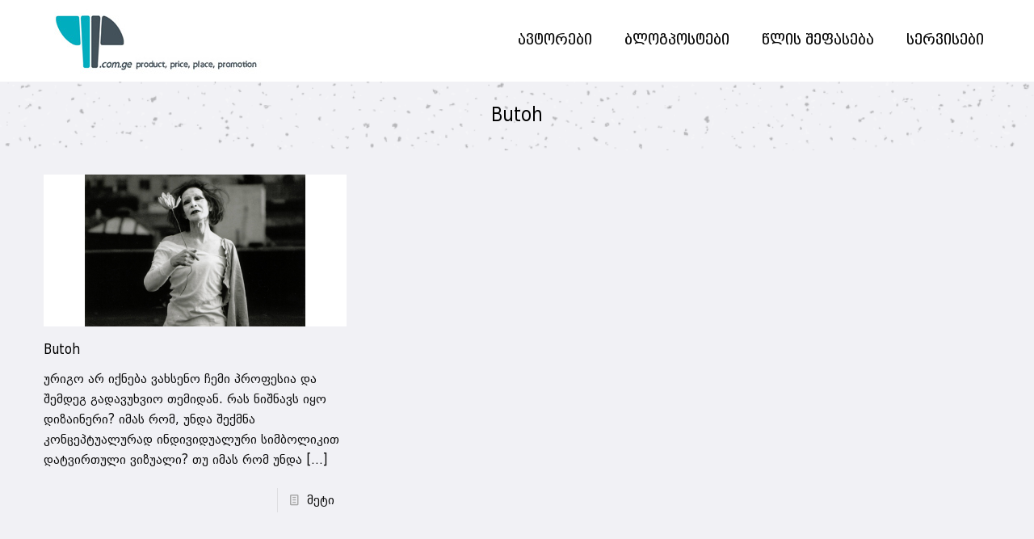

--- FILE ---
content_type: text/html; charset=UTF-8
request_url: https://4p.com.ge/tag/butoh/
body_size: 53115
content:
<!DOCTYPE html>
<html lang="ka-GE" class="no-js " itemscope itemtype="https://schema.org/WebPage" >

<head>

	<meta charset="UTF-8" />
	<link rel="alternate" hreflang="ka-GE" href="https://4p.com.ge/tag/butoh/"/>
<!-- Global site tag (gtag.js) - Google Analytics -->
<script async src="https://www.googletagmanager.com/gtag/js?id=UA-56226163-4"></script>
<script>
  window.dataLayer = window.dataLayer || [];
  function gtag(){dataLayer.push(arguments);}
  gtag('js', new Date());

  gtag('config', 'UA-56226163-4');
</script>
<meta name='robots' content='index, follow, max-image-preview:large, max-snippet:-1, max-video-preview:-1' />
	<style>img:is([sizes="auto" i], [sizes^="auto," i]) { contain-intrinsic-size: 3000px 1500px }</style>
	<meta name="format-detection" content="telephone=no">
<meta name="viewport" content="width=device-width, initial-scale=1, maximum-scale=1" />
<link rel="shortcut icon" href="https://4p.com.ge/wp-content/uploads/2018/03/favicon-32x32.png" type="image/x-icon" />
<link rel="apple-touch-icon" href="https://4p.com.ge/wp-content/uploads/2018/03/apple-icon-180x180.png" />

	<!-- This site is optimized with the Yoast SEO plugin v24.6 - https://yoast.com/wordpress/plugins/seo/ -->
	<title>Butoh | ჯეპრას ბლოგი</title>
	<link rel="canonical" href="https://4p.com.ge/tag/butoh/" />
	<meta property="og:locale" content="ka_GE" />
	<meta property="og:type" content="article" />
	<meta property="og:title" content="Butoh | ჯეპრას ბლოგი" />
	<meta property="og:url" content="https://4p.com.ge/tag/butoh/" />
	<meta property="og:site_name" content="ჯეპრას ბლოგი" />
	<meta property="og:image" content="https://4p.com.ge/wp-content/uploads/2016/01/Gepra-e1451609191616.jpg" />
	<meta property="og:image:width" content="533" />
	<meta property="og:image:height" content="266" />
	<meta property="og:image:type" content="image/jpeg" />
	<script type="application/ld+json" class="yoast-schema-graph">{"@context":"https://schema.org","@graph":[{"@type":"CollectionPage","@id":"https://4p.com.ge/tag/butoh/","url":"https://4p.com.ge/tag/butoh/","name":"Butoh | ჯეპრას ბლოგი","isPartOf":{"@id":"https://4p.com.ge/#website"},"primaryImageOfPage":{"@id":"https://4p.com.ge/tag/butoh/#primaryimage"},"image":{"@id":"https://4p.com.ge/tag/butoh/#primaryimage"},"thumbnailUrl":"https://4p.com.ge/wp-content/uploads/2015/02/2.jpg","breadcrumb":{"@id":"https://4p.com.ge/tag/butoh/#breadcrumb"},"inLanguage":"ka-GE"},{"@type":"ImageObject","inLanguage":"ka-GE","@id":"https://4p.com.ge/tag/butoh/#primaryimage","url":"https://4p.com.ge/wp-content/uploads/2015/02/2.jpg","contentUrl":"https://4p.com.ge/wp-content/uploads/2015/02/2.jpg","width":700,"height":351},{"@type":"BreadcrumbList","@id":"https://4p.com.ge/tag/butoh/#breadcrumb","itemListElement":[{"@type":"ListItem","position":1,"name":"Home","item":"https://4p.com.ge/"},{"@type":"ListItem","position":2,"name":"Butoh"}]},{"@type":"WebSite","@id":"https://4p.com.ge/#website","url":"https://4p.com.ge/","name":"ჯეპრას ბლოგი","description":"Gepra&#039;s Blog","potentialAction":[{"@type":"SearchAction","target":{"@type":"EntryPoint","urlTemplate":"https://4p.com.ge/?s={search_term_string}"},"query-input":{"@type":"PropertyValueSpecification","valueRequired":true,"valueName":"search_term_string"}}],"inLanguage":"ka-GE"}]}</script>
	<!-- / Yoast SEO plugin. -->


<link rel='dns-prefetch' href='//static.addtoany.com' />
<link rel='dns-prefetch' href='//fonts.googleapis.com' />
<link rel="alternate" type="application/rss+xml" title="ჯეპრას ბლოგი &raquo; RSS-არხი" href="https://4p.com.ge/feed/" />
<link rel="alternate" type="application/rss+xml" title="ჯეპრას ბლოგი &raquo; კომენტარების RSS-არხი" href="https://4p.com.ge/comments/feed/" />
<link rel="alternate" type="application/rss+xml" title="ჯეპრას ბლოგი &raquo; Butoh ტეგების RSS-არხი" href="https://4p.com.ge/tag/butoh/feed/" />
<script type="text/javascript">
/* <![CDATA[ */
window._wpemojiSettings = {"baseUrl":"https:\/\/s.w.org\/images\/core\/emoji\/15.0.3\/72x72\/","ext":".png","svgUrl":"https:\/\/s.w.org\/images\/core\/emoji\/15.0.3\/svg\/","svgExt":".svg","source":{"concatemoji":"https:\/\/4p.com.ge\/wp-includes\/js\/wp-emoji-release.min.js?ver=6.7.4"}};
/*! This file is auto-generated */
!function(i,n){var o,s,e;function c(e){try{var t={supportTests:e,timestamp:(new Date).valueOf()};sessionStorage.setItem(o,JSON.stringify(t))}catch(e){}}function p(e,t,n){e.clearRect(0,0,e.canvas.width,e.canvas.height),e.fillText(t,0,0);var t=new Uint32Array(e.getImageData(0,0,e.canvas.width,e.canvas.height).data),r=(e.clearRect(0,0,e.canvas.width,e.canvas.height),e.fillText(n,0,0),new Uint32Array(e.getImageData(0,0,e.canvas.width,e.canvas.height).data));return t.every(function(e,t){return e===r[t]})}function u(e,t,n){switch(t){case"flag":return n(e,"\ud83c\udff3\ufe0f\u200d\u26a7\ufe0f","\ud83c\udff3\ufe0f\u200b\u26a7\ufe0f")?!1:!n(e,"\ud83c\uddfa\ud83c\uddf3","\ud83c\uddfa\u200b\ud83c\uddf3")&&!n(e,"\ud83c\udff4\udb40\udc67\udb40\udc62\udb40\udc65\udb40\udc6e\udb40\udc67\udb40\udc7f","\ud83c\udff4\u200b\udb40\udc67\u200b\udb40\udc62\u200b\udb40\udc65\u200b\udb40\udc6e\u200b\udb40\udc67\u200b\udb40\udc7f");case"emoji":return!n(e,"\ud83d\udc26\u200d\u2b1b","\ud83d\udc26\u200b\u2b1b")}return!1}function f(e,t,n){var r="undefined"!=typeof WorkerGlobalScope&&self instanceof WorkerGlobalScope?new OffscreenCanvas(300,150):i.createElement("canvas"),a=r.getContext("2d",{willReadFrequently:!0}),o=(a.textBaseline="top",a.font="600 32px Arial",{});return e.forEach(function(e){o[e]=t(a,e,n)}),o}function t(e){var t=i.createElement("script");t.src=e,t.defer=!0,i.head.appendChild(t)}"undefined"!=typeof Promise&&(o="wpEmojiSettingsSupports",s=["flag","emoji"],n.supports={everything:!0,everythingExceptFlag:!0},e=new Promise(function(e){i.addEventListener("DOMContentLoaded",e,{once:!0})}),new Promise(function(t){var n=function(){try{var e=JSON.parse(sessionStorage.getItem(o));if("object"==typeof e&&"number"==typeof e.timestamp&&(new Date).valueOf()<e.timestamp+604800&&"object"==typeof e.supportTests)return e.supportTests}catch(e){}return null}();if(!n){if("undefined"!=typeof Worker&&"undefined"!=typeof OffscreenCanvas&&"undefined"!=typeof URL&&URL.createObjectURL&&"undefined"!=typeof Blob)try{var e="postMessage("+f.toString()+"("+[JSON.stringify(s),u.toString(),p.toString()].join(",")+"));",r=new Blob([e],{type:"text/javascript"}),a=new Worker(URL.createObjectURL(r),{name:"wpTestEmojiSupports"});return void(a.onmessage=function(e){c(n=e.data),a.terminate(),t(n)})}catch(e){}c(n=f(s,u,p))}t(n)}).then(function(e){for(var t in e)n.supports[t]=e[t],n.supports.everything=n.supports.everything&&n.supports[t],"flag"!==t&&(n.supports.everythingExceptFlag=n.supports.everythingExceptFlag&&n.supports[t]);n.supports.everythingExceptFlag=n.supports.everythingExceptFlag&&!n.supports.flag,n.DOMReady=!1,n.readyCallback=function(){n.DOMReady=!0}}).then(function(){return e}).then(function(){var e;n.supports.everything||(n.readyCallback(),(e=n.source||{}).concatemoji?t(e.concatemoji):e.wpemoji&&e.twemoji&&(t(e.twemoji),t(e.wpemoji)))}))}((window,document),window._wpemojiSettings);
/* ]]> */
</script>
<style id='wp-emoji-styles-inline-css' type='text/css'>

	img.wp-smiley, img.emoji {
		display: inline !important;
		border: none !important;
		box-shadow: none !important;
		height: 1em !important;
		width: 1em !important;
		margin: 0 0.07em !important;
		vertical-align: -0.1em !important;
		background: none !important;
		padding: 0 !important;
	}
</style>
<link rel='stylesheet' id='wp-block-library-css' href='https://4p.com.ge/wp-includes/css/dist/block-library/style.min.css?ver=6.7.4' type='text/css' media='all' />
<style id='classic-theme-styles-inline-css' type='text/css'>
/*! This file is auto-generated */
.wp-block-button__link{color:#fff;background-color:#32373c;border-radius:9999px;box-shadow:none;text-decoration:none;padding:calc(.667em + 2px) calc(1.333em + 2px);font-size:1.125em}.wp-block-file__button{background:#32373c;color:#fff;text-decoration:none}
</style>
<style id='global-styles-inline-css' type='text/css'>
:root{--wp--preset--aspect-ratio--square: 1;--wp--preset--aspect-ratio--4-3: 4/3;--wp--preset--aspect-ratio--3-4: 3/4;--wp--preset--aspect-ratio--3-2: 3/2;--wp--preset--aspect-ratio--2-3: 2/3;--wp--preset--aspect-ratio--16-9: 16/9;--wp--preset--aspect-ratio--9-16: 9/16;--wp--preset--color--black: #000000;--wp--preset--color--cyan-bluish-gray: #abb8c3;--wp--preset--color--white: #ffffff;--wp--preset--color--pale-pink: #f78da7;--wp--preset--color--vivid-red: #cf2e2e;--wp--preset--color--luminous-vivid-orange: #ff6900;--wp--preset--color--luminous-vivid-amber: #fcb900;--wp--preset--color--light-green-cyan: #7bdcb5;--wp--preset--color--vivid-green-cyan: #00d084;--wp--preset--color--pale-cyan-blue: #8ed1fc;--wp--preset--color--vivid-cyan-blue: #0693e3;--wp--preset--color--vivid-purple: #9b51e0;--wp--preset--gradient--vivid-cyan-blue-to-vivid-purple: linear-gradient(135deg,rgba(6,147,227,1) 0%,rgb(155,81,224) 100%);--wp--preset--gradient--light-green-cyan-to-vivid-green-cyan: linear-gradient(135deg,rgb(122,220,180) 0%,rgb(0,208,130) 100%);--wp--preset--gradient--luminous-vivid-amber-to-luminous-vivid-orange: linear-gradient(135deg,rgba(252,185,0,1) 0%,rgba(255,105,0,1) 100%);--wp--preset--gradient--luminous-vivid-orange-to-vivid-red: linear-gradient(135deg,rgba(255,105,0,1) 0%,rgb(207,46,46) 100%);--wp--preset--gradient--very-light-gray-to-cyan-bluish-gray: linear-gradient(135deg,rgb(238,238,238) 0%,rgb(169,184,195) 100%);--wp--preset--gradient--cool-to-warm-spectrum: linear-gradient(135deg,rgb(74,234,220) 0%,rgb(151,120,209) 20%,rgb(207,42,186) 40%,rgb(238,44,130) 60%,rgb(251,105,98) 80%,rgb(254,248,76) 100%);--wp--preset--gradient--blush-light-purple: linear-gradient(135deg,rgb(255,206,236) 0%,rgb(152,150,240) 100%);--wp--preset--gradient--blush-bordeaux: linear-gradient(135deg,rgb(254,205,165) 0%,rgb(254,45,45) 50%,rgb(107,0,62) 100%);--wp--preset--gradient--luminous-dusk: linear-gradient(135deg,rgb(255,203,112) 0%,rgb(199,81,192) 50%,rgb(65,88,208) 100%);--wp--preset--gradient--pale-ocean: linear-gradient(135deg,rgb(255,245,203) 0%,rgb(182,227,212) 50%,rgb(51,167,181) 100%);--wp--preset--gradient--electric-grass: linear-gradient(135deg,rgb(202,248,128) 0%,rgb(113,206,126) 100%);--wp--preset--gradient--midnight: linear-gradient(135deg,rgb(2,3,129) 0%,rgb(40,116,252) 100%);--wp--preset--font-size--small: 13px;--wp--preset--font-size--medium: 20px;--wp--preset--font-size--large: 36px;--wp--preset--font-size--x-large: 42px;--wp--preset--spacing--20: 0.44rem;--wp--preset--spacing--30: 0.67rem;--wp--preset--spacing--40: 1rem;--wp--preset--spacing--50: 1.5rem;--wp--preset--spacing--60: 2.25rem;--wp--preset--spacing--70: 3.38rem;--wp--preset--spacing--80: 5.06rem;--wp--preset--shadow--natural: 6px 6px 9px rgba(0, 0, 0, 0.2);--wp--preset--shadow--deep: 12px 12px 50px rgba(0, 0, 0, 0.4);--wp--preset--shadow--sharp: 6px 6px 0px rgba(0, 0, 0, 0.2);--wp--preset--shadow--outlined: 6px 6px 0px -3px rgba(255, 255, 255, 1), 6px 6px rgba(0, 0, 0, 1);--wp--preset--shadow--crisp: 6px 6px 0px rgba(0, 0, 0, 1);}:where(.is-layout-flex){gap: 0.5em;}:where(.is-layout-grid){gap: 0.5em;}body .is-layout-flex{display: flex;}.is-layout-flex{flex-wrap: wrap;align-items: center;}.is-layout-flex > :is(*, div){margin: 0;}body .is-layout-grid{display: grid;}.is-layout-grid > :is(*, div){margin: 0;}:where(.wp-block-columns.is-layout-flex){gap: 2em;}:where(.wp-block-columns.is-layout-grid){gap: 2em;}:where(.wp-block-post-template.is-layout-flex){gap: 1.25em;}:where(.wp-block-post-template.is-layout-grid){gap: 1.25em;}.has-black-color{color: var(--wp--preset--color--black) !important;}.has-cyan-bluish-gray-color{color: var(--wp--preset--color--cyan-bluish-gray) !important;}.has-white-color{color: var(--wp--preset--color--white) !important;}.has-pale-pink-color{color: var(--wp--preset--color--pale-pink) !important;}.has-vivid-red-color{color: var(--wp--preset--color--vivid-red) !important;}.has-luminous-vivid-orange-color{color: var(--wp--preset--color--luminous-vivid-orange) !important;}.has-luminous-vivid-amber-color{color: var(--wp--preset--color--luminous-vivid-amber) !important;}.has-light-green-cyan-color{color: var(--wp--preset--color--light-green-cyan) !important;}.has-vivid-green-cyan-color{color: var(--wp--preset--color--vivid-green-cyan) !important;}.has-pale-cyan-blue-color{color: var(--wp--preset--color--pale-cyan-blue) !important;}.has-vivid-cyan-blue-color{color: var(--wp--preset--color--vivid-cyan-blue) !important;}.has-vivid-purple-color{color: var(--wp--preset--color--vivid-purple) !important;}.has-black-background-color{background-color: var(--wp--preset--color--black) !important;}.has-cyan-bluish-gray-background-color{background-color: var(--wp--preset--color--cyan-bluish-gray) !important;}.has-white-background-color{background-color: var(--wp--preset--color--white) !important;}.has-pale-pink-background-color{background-color: var(--wp--preset--color--pale-pink) !important;}.has-vivid-red-background-color{background-color: var(--wp--preset--color--vivid-red) !important;}.has-luminous-vivid-orange-background-color{background-color: var(--wp--preset--color--luminous-vivid-orange) !important;}.has-luminous-vivid-amber-background-color{background-color: var(--wp--preset--color--luminous-vivid-amber) !important;}.has-light-green-cyan-background-color{background-color: var(--wp--preset--color--light-green-cyan) !important;}.has-vivid-green-cyan-background-color{background-color: var(--wp--preset--color--vivid-green-cyan) !important;}.has-pale-cyan-blue-background-color{background-color: var(--wp--preset--color--pale-cyan-blue) !important;}.has-vivid-cyan-blue-background-color{background-color: var(--wp--preset--color--vivid-cyan-blue) !important;}.has-vivid-purple-background-color{background-color: var(--wp--preset--color--vivid-purple) !important;}.has-black-border-color{border-color: var(--wp--preset--color--black) !important;}.has-cyan-bluish-gray-border-color{border-color: var(--wp--preset--color--cyan-bluish-gray) !important;}.has-white-border-color{border-color: var(--wp--preset--color--white) !important;}.has-pale-pink-border-color{border-color: var(--wp--preset--color--pale-pink) !important;}.has-vivid-red-border-color{border-color: var(--wp--preset--color--vivid-red) !important;}.has-luminous-vivid-orange-border-color{border-color: var(--wp--preset--color--luminous-vivid-orange) !important;}.has-luminous-vivid-amber-border-color{border-color: var(--wp--preset--color--luminous-vivid-amber) !important;}.has-light-green-cyan-border-color{border-color: var(--wp--preset--color--light-green-cyan) !important;}.has-vivid-green-cyan-border-color{border-color: var(--wp--preset--color--vivid-green-cyan) !important;}.has-pale-cyan-blue-border-color{border-color: var(--wp--preset--color--pale-cyan-blue) !important;}.has-vivid-cyan-blue-border-color{border-color: var(--wp--preset--color--vivid-cyan-blue) !important;}.has-vivid-purple-border-color{border-color: var(--wp--preset--color--vivid-purple) !important;}.has-vivid-cyan-blue-to-vivid-purple-gradient-background{background: var(--wp--preset--gradient--vivid-cyan-blue-to-vivid-purple) !important;}.has-light-green-cyan-to-vivid-green-cyan-gradient-background{background: var(--wp--preset--gradient--light-green-cyan-to-vivid-green-cyan) !important;}.has-luminous-vivid-amber-to-luminous-vivid-orange-gradient-background{background: var(--wp--preset--gradient--luminous-vivid-amber-to-luminous-vivid-orange) !important;}.has-luminous-vivid-orange-to-vivid-red-gradient-background{background: var(--wp--preset--gradient--luminous-vivid-orange-to-vivid-red) !important;}.has-very-light-gray-to-cyan-bluish-gray-gradient-background{background: var(--wp--preset--gradient--very-light-gray-to-cyan-bluish-gray) !important;}.has-cool-to-warm-spectrum-gradient-background{background: var(--wp--preset--gradient--cool-to-warm-spectrum) !important;}.has-blush-light-purple-gradient-background{background: var(--wp--preset--gradient--blush-light-purple) !important;}.has-blush-bordeaux-gradient-background{background: var(--wp--preset--gradient--blush-bordeaux) !important;}.has-luminous-dusk-gradient-background{background: var(--wp--preset--gradient--luminous-dusk) !important;}.has-pale-ocean-gradient-background{background: var(--wp--preset--gradient--pale-ocean) !important;}.has-electric-grass-gradient-background{background: var(--wp--preset--gradient--electric-grass) !important;}.has-midnight-gradient-background{background: var(--wp--preset--gradient--midnight) !important;}.has-small-font-size{font-size: var(--wp--preset--font-size--small) !important;}.has-medium-font-size{font-size: var(--wp--preset--font-size--medium) !important;}.has-large-font-size{font-size: var(--wp--preset--font-size--large) !important;}.has-x-large-font-size{font-size: var(--wp--preset--font-size--x-large) !important;}
:where(.wp-block-post-template.is-layout-flex){gap: 1.25em;}:where(.wp-block-post-template.is-layout-grid){gap: 1.25em;}
:where(.wp-block-columns.is-layout-flex){gap: 2em;}:where(.wp-block-columns.is-layout-grid){gap: 2em;}
:root :where(.wp-block-pullquote){font-size: 1.5em;line-height: 1.6;}
</style>
<link rel='stylesheet' id='mfn-be-css' href='https://4p.com.ge/wp-content/themes/betheme/css/be.css?ver=27.1' type='text/css' media='all' />
<link rel='stylesheet' id='mfn-animations-css' href='https://4p.com.ge/wp-content/themes/betheme/assets/animations/animations.min.css?ver=27.1' type='text/css' media='all' />
<link rel='stylesheet' id='mfn-font-awesome-css' href='https://4p.com.ge/wp-content/themes/betheme/fonts/fontawesome/fontawesome.css?ver=27.1' type='text/css' media='all' />
<link rel='stylesheet' id='mfn-jplayer-css' href='https://4p.com.ge/wp-content/themes/betheme/assets/jplayer/css/jplayer.blue.monday.min.css?ver=27.1' type='text/css' media='all' />
<link rel='stylesheet' id='mfn-responsive-css' href='https://4p.com.ge/wp-content/themes/betheme/css/responsive.css?ver=27.1' type='text/css' media='all' />
<link rel='stylesheet' id='mfn-fonts-css' href='https://fonts.googleapis.com/css?family=Cardo%3A1%2C300%2C400%2C400italic%2C500%2C700%2C700italic%7CLora%3A1%2C300%2C400%2C400italic%2C500%2C700%2C700italic%7CEczar%3A1%2C300%2C400%2C400italic%2C500%2C700%2C700italic&#038;display=swap&#038;ver=6.7.4' type='text/css' media='all' />
<link rel='stylesheet' id='wp-pagenavi-css' href='https://4p.com.ge/wp-content/plugins/wp-pagenavi/pagenavi-css.css?ver=2.70' type='text/css' media='all' />
<link rel='stylesheet' id='addtoany-css' href='https://4p.com.ge/wp-content/plugins/add-to-any/addtoany.min.css?ver=1.16' type='text/css' media='all' />
<style id='mfn-dynamic-inline-css' type='text/css'>
#Subheader{background-image:url(http://4p.com.ge/wp-content/uploads/2018/03/Untitled-8.jpg);background-repeat:no-repeat;background-position:center top}
html{background-color:#f1f1f5}#Wrapper,#Content,.mfn-popup .mfn-popup-content,.mfn-off-canvas-sidebar .mfn-off-canvas-content-wrapper,.mfn-cart-holder,.mfn-header-login,#Top_bar .search_wrapper,#Top_bar .top_bar_right .mfn-live-search-box,.column_livesearch .mfn-live-search-wrapper,.column_livesearch .mfn-live-search-box{background-color:#f1f1f5}.layout-boxed.mfn-bebuilder-header.mfn-ui #Wrapper .mfn-only-sample-content{background-color:#f1f1f5}body:not(.template-slider) #Header{min-height:0px}body.header-below:not(.template-slider) #Header{padding-top:0px}#Subheader{padding:15px 0}#Footer .widgets_wrapper{padding:80px 0}body,button,span.date_label,.timeline_items li h3 span,input[type="submit"],input[type="reset"],input[type="button"],input[type="date"],input[type="text"],input[type="password"],input[type="tel"],input[type="email"],textarea,select,.offer_li .title h3,.mfn-menu-item-megamenu{font-family:"Cardo",-apple-system,BlinkMacSystemFont,"Segoe UI",Roboto,Oxygen-Sans,Ubuntu,Cantarell,"Helvetica Neue",sans-serif}#menu > ul > li > a,a.action_button,#overlay-menu ul li a{font-family:"Cardo",-apple-system,BlinkMacSystemFont,"Segoe UI",Roboto,Oxygen-Sans,Ubuntu,Cantarell,"Helvetica Neue",sans-serif}#Subheader .title{font-family:"Lora",-apple-system,BlinkMacSystemFont,"Segoe UI",Roboto,Oxygen-Sans,Ubuntu,Cantarell,"Helvetica Neue",sans-serif}h1,h2,h3,h4,.text-logo #logo{font-family:"Eczar",-apple-system,BlinkMacSystemFont,"Segoe UI",Roboto,Oxygen-Sans,Ubuntu,Cantarell,"Helvetica Neue",sans-serif}h5,h6{font-family:"Eczar",-apple-system,BlinkMacSystemFont,"Segoe UI",Roboto,Oxygen-Sans,Ubuntu,Cantarell,"Helvetica Neue",sans-serif}blockquote{font-family:"Eczar",-apple-system,BlinkMacSystemFont,"Segoe UI",Roboto,Oxygen-Sans,Ubuntu,Cantarell,"Helvetica Neue",sans-serif}.chart_box .chart .num,.counter .desc_wrapper .number-wrapper,.how_it_works .image .number,.pricing-box .plan-header .price,.quick_fact .number-wrapper,.woocommerce .product div.entry-summary .price{font-family:"Eczar",-apple-system,BlinkMacSystemFont,"Segoe UI",Roboto,Oxygen-Sans,Ubuntu,Cantarell,"Helvetica Neue",sans-serif}body,.mfn-menu-item-megamenu{font-size:15px;line-height:25px;font-weight:400;letter-spacing:0px}.big{font-size:18px;line-height:28px;font-weight:400;letter-spacing:0px}#menu > ul > li > a,a.action_button,#overlay-menu ul li a{font-size:16px;font-weight:400;letter-spacing:0px}#overlay-menu ul li a{line-height:24px}#Subheader .title{font-size:21px;line-height:25px;font-weight:500;letter-spacing:0px}h1,.text-logo #logo{font-size:60px;line-height:72px;font-weight:500;letter-spacing:0px}h2{font-size:44px;line-height:56px;font-weight:500;letter-spacing:0px}h3,.woocommerce ul.products li.product h3,.woocommerce #customer_login h2{font-size:32px;line-height:42px;font-weight:400;letter-spacing:0px}h4,.woocommerce .woocommerce-order-details__title,.woocommerce .wc-bacs-bank-details-heading,.woocommerce .woocommerce-customer-details h2{font-size:28px;line-height:36px;font-weight:700;letter-spacing:0px}h5{font-size:24px;line-height:30px;font-weight:700;letter-spacing:0px}h6{font-size:14px;line-height:24px;font-weight:400;letter-spacing:0px}#Intro .intro-title{font-size:70px;line-height:70px;font-weight:400;letter-spacing:0px}@media only screen and (min-width:768px) and (max-width:959px){body,.mfn-menu-item-megamenu{font-size:13px;line-height:21px;font-weight:400;letter-spacing:0px}.big{font-size:15px;line-height:24px;font-weight:400;letter-spacing:0px}#menu > ul > li > a,a.action_button,#overlay-menu ul li a{font-size:14px;font-weight:400;letter-spacing:0px}#overlay-menu ul li a{line-height:21px}#Subheader .title{font-size:18px;line-height:21px;font-weight:500;letter-spacing:0px}h1,.text-logo #logo{font-size:51px;line-height:61px;font-weight:500;letter-spacing:0px}h2{font-size:37px;line-height:48px;font-weight:500;letter-spacing:0px}h3,.woocommerce ul.products li.product h3,.woocommerce #customer_login h2{font-size:27px;line-height:36px;font-weight:400;letter-spacing:0px}h4,.woocommerce .woocommerce-order-details__title,.woocommerce .wc-bacs-bank-details-heading,.woocommerce .woocommerce-customer-details h2{font-size:24px;line-height:31px;font-weight:700;letter-spacing:0px}h5{font-size:20px;line-height:26px;font-weight:700;letter-spacing:0px}h6{font-size:13px;line-height:20px;font-weight:400;letter-spacing:0px}#Intro .intro-title{font-size:60px;line-height:60px;font-weight:400;letter-spacing:0px}blockquote{font-size:15px}.chart_box .chart .num{font-size:45px;line-height:45px}.counter .desc_wrapper .number-wrapper{font-size:45px;line-height:45px}.counter .desc_wrapper .title{font-size:14px;line-height:18px}.faq .question .title{font-size:14px}.fancy_heading .title{font-size:38px;line-height:38px}.offer .offer_li .desc_wrapper .title h3{font-size:32px;line-height:32px}.offer_thumb_ul li.offer_thumb_li .desc_wrapper .title h3{font-size:32px;line-height:32px}.pricing-box .plan-header h2{font-size:27px;line-height:27px}.pricing-box .plan-header .price > span{font-size:40px;line-height:40px}.pricing-box .plan-header .price sup.currency{font-size:18px;line-height:18px}.pricing-box .plan-header .price sup.period{font-size:14px;line-height:14px}.quick_fact .number-wrapper{font-size:80px;line-height:80px}.trailer_box .desc h2{font-size:27px;line-height:27px}.widget > h3{font-size:17px;line-height:20px}}@media only screen and (min-width:480px) and (max-width:767px){body,.mfn-menu-item-megamenu{font-size:13px;line-height:19px;font-weight:400;letter-spacing:0px}.big{font-size:14px;line-height:21px;font-weight:400;letter-spacing:0px}#menu > ul > li > a,a.action_button,#overlay-menu ul li a{font-size:13px;font-weight:400;letter-spacing:0px}#overlay-menu ul li a{line-height:19.5px}#Subheader .title{font-size:16px;line-height:19px;font-weight:500;letter-spacing:0px}h1,.text-logo #logo{font-size:45px;line-height:54px;font-weight:500;letter-spacing:0px}h2{font-size:33px;line-height:42px;font-weight:500;letter-spacing:0px}h3,.woocommerce ul.products li.product h3,.woocommerce #customer_login h2{font-size:24px;line-height:32px;font-weight:400;letter-spacing:0px}h4,.woocommerce .woocommerce-order-details__title,.woocommerce .wc-bacs-bank-details-heading,.woocommerce .woocommerce-customer-details h2{font-size:21px;line-height:27px;font-weight:700;letter-spacing:0px}h5{font-size:18px;line-height:23px;font-weight:700;letter-spacing:0px}h6{font-size:13px;line-height:19px;font-weight:400;letter-spacing:0px}#Intro .intro-title{font-size:53px;line-height:53px;font-weight:400;letter-spacing:0px}blockquote{font-size:14px}.chart_box .chart .num{font-size:40px;line-height:40px}.counter .desc_wrapper .number-wrapper{font-size:40px;line-height:40px}.counter .desc_wrapper .title{font-size:13px;line-height:16px}.faq .question .title{font-size:13px}.fancy_heading .title{font-size:34px;line-height:34px}.offer .offer_li .desc_wrapper .title h3{font-size:28px;line-height:28px}.offer_thumb_ul li.offer_thumb_li .desc_wrapper .title h3{font-size:28px;line-height:28px}.pricing-box .plan-header h2{font-size:24px;line-height:24px}.pricing-box .plan-header .price > span{font-size:34px;line-height:34px}.pricing-box .plan-header .price sup.currency{font-size:16px;line-height:16px}.pricing-box .plan-header .price sup.period{font-size:13px;line-height:13px}.quick_fact .number-wrapper{font-size:70px;line-height:70px}.trailer_box .desc h2{font-size:24px;line-height:24px}.widget > h3{font-size:16px;line-height:19px}}@media only screen and (max-width:479px){body,.mfn-menu-item-megamenu{font-size:13px;line-height:19px;font-weight:400;letter-spacing:0px}.big{font-size:13px;line-height:19px;font-weight:400;letter-spacing:0px}#menu > ul > li > a,a.action_button,#overlay-menu ul li a{font-size:13px;font-weight:400;letter-spacing:0px}#overlay-menu ul li a{line-height:19.5px}#Subheader .title{font-size:13px;line-height:19px;font-weight:500;letter-spacing:0px}h1,.text-logo #logo{font-size:36px;line-height:43px;font-weight:500;letter-spacing:0px}h2{font-size:26px;line-height:34px;font-weight:500;letter-spacing:0px}h3,.woocommerce ul.products li.product h3,.woocommerce #customer_login h2{font-size:19px;line-height:25px;font-weight:400;letter-spacing:0px}h4,.woocommerce .woocommerce-order-details__title,.woocommerce .wc-bacs-bank-details-heading,.woocommerce .woocommerce-customer-details h2{font-size:17px;line-height:22px;font-weight:700;letter-spacing:0px}h5{font-size:14px;line-height:19px;font-weight:700;letter-spacing:0px}h6{font-size:13px;line-height:19px;font-weight:400;letter-spacing:0px}#Intro .intro-title{font-size:42px;line-height:42px;font-weight:400;letter-spacing:0px}blockquote{font-size:13px}.chart_box .chart .num{font-size:35px;line-height:35px}.counter .desc_wrapper .number-wrapper{font-size:35px;line-height:35px}.counter .desc_wrapper .title{font-size:13px;line-height:26px}.faq .question .title{font-size:13px}.fancy_heading .title{font-size:30px;line-height:30px}.offer .offer_li .desc_wrapper .title h3{font-size:26px;line-height:26px}.offer_thumb_ul li.offer_thumb_li .desc_wrapper .title h3{font-size:26px;line-height:26px}.pricing-box .plan-header h2{font-size:21px;line-height:21px}.pricing-box .plan-header .price > span{font-size:32px;line-height:32px}.pricing-box .plan-header .price sup.currency{font-size:14px;line-height:14px}.pricing-box .plan-header .price sup.period{font-size:13px;line-height:13px}.quick_fact .number-wrapper{font-size:60px;line-height:60px}.trailer_box .desc h2{font-size:21px;line-height:21px}.widget > h3{font-size:15px;line-height:18px}}.with_aside .sidebar.columns{width:30%}.with_aside .sections_group{width:70%}.aside_both .sidebar.columns{width:25%}.aside_both .sidebar.sidebar-1{margin-left:-75%}.aside_both .sections_group{width:50%;margin-left:25%}@media only screen and (min-width:1240px){#Wrapper,.with_aside .content_wrapper{max-width:1240px}body.layout-boxed.mfn-header-scrolled .mfn-header-tmpl.mfn-sticky-layout-width{max-width:1240px;left:0;right:0;margin-left:auto;margin-right:auto}body.layout-boxed:not(.mfn-header-scrolled) .mfn-header-tmpl.mfn-header-layout-width,body.layout-boxed .mfn-header-tmpl.mfn-header-layout-width:not(.mfn-hasSticky){max-width:1240px;left:0;right:0;margin-left:auto;margin-right:auto}body.layout-boxed.mfn-bebuilder-header.mfn-ui .mfn-only-sample-content{max-width:1240px;margin-left:auto;margin-right:auto}.section_wrapper,.container{max-width:1220px}.layout-boxed.header-boxed #Top_bar.is-sticky{max-width:1240px}}@media only screen and (max-width:767px){.content_wrapper .section_wrapper,.container,.four.columns .widget-area{max-width:770px !important}}  .button-default .button,.button-flat .button,.button-round .button{background-color:#f7f7f7;color:#747474}.button-stroke .button{border-color:#f7f7f7;color:#747474}.button-stroke .button:hover{background-color:#f7f7f7;color:#fff}.button-default .button_theme,.button-default button,.button-default input[type="button"],.button-default input[type="reset"],.button-default input[type="submit"],.button-flat .button_theme,.button-flat button,.button-flat input[type="button"],.button-flat input[type="reset"],.button-flat input[type="submit"],.button-round .button_theme,.button-round button,.button-round input[type="button"],.button-round input[type="reset"],.button-round input[type="submit"],.woocommerce #respond input#submit,.woocommerce a.button:not(.default),.woocommerce button.button,.woocommerce input.button,.woocommerce #respond input#submit:hover,.woocommerce a.button:hover,.woocommerce button.button:hover,.woocommerce input.button:hover{color:#ffffff}.button-default #respond input#submit.alt.disabled,.button-default #respond input#submit.alt.disabled:hover,.button-default #respond input#submit.alt:disabled,.button-default #respond input#submit.alt:disabled:hover,.button-default #respond input#submit.alt:disabled[disabled],.button-default #respond input#submit.alt:disabled[disabled]:hover,.button-default a.button.alt.disabled,.button-default a.button.alt.disabled:hover,.button-default a.button.alt:disabled,.button-default a.button.alt:disabled:hover,.button-default a.button.alt:disabled[disabled],.button-default a.button.alt:disabled[disabled]:hover,.button-default button.button.alt.disabled,.button-default button.button.alt.disabled:hover,.button-default button.button.alt:disabled,.button-default button.button.alt:disabled:hover,.button-default button.button.alt:disabled[disabled],.button-default button.button.alt:disabled[disabled]:hover,.button-default input.button.alt.disabled,.button-default input.button.alt.disabled:hover,.button-default input.button.alt:disabled,.button-default input.button.alt:disabled:hover,.button-default input.button.alt:disabled[disabled],.button-default input.button.alt:disabled[disabled]:hover,.button-default #respond input#submit.alt,.button-default a.button.alt,.button-default button.button.alt,.button-default input.button.alt,.button-default #respond input#submit.alt:hover,.button-default a.button.alt:hover,.button-default button.button.alt:hover,.button-default input.button.alt:hover,.button-flat #respond input#submit.alt.disabled,.button-flat #respond input#submit.alt.disabled:hover,.button-flat #respond input#submit.alt:disabled,.button-flat #respond input#submit.alt:disabled:hover,.button-flat #respond input#submit.alt:disabled[disabled],.button-flat #respond input#submit.alt:disabled[disabled]:hover,.button-flat a.button.alt.disabled,.button-flat a.button.alt.disabled:hover,.button-flat a.button.alt:disabled,.button-flat a.button.alt:disabled:hover,.button-flat a.button.alt:disabled[disabled],.button-flat a.button.alt:disabled[disabled]:hover,.button-flat button.button.alt.disabled,.button-flat button.button.alt.disabled:hover,.button-flat button.button.alt:disabled,.button-flat button.button.alt:disabled:hover,.button-flat button.button.alt:disabled[disabled],.button-flat button.button.alt:disabled[disabled]:hover,.button-flat input.button.alt.disabled,.button-flat input.button.alt.disabled:hover,.button-flat input.button.alt:disabled,.button-flat input.button.alt:disabled:hover,.button-flat input.button.alt:disabled[disabled],.button-flat input.button.alt:disabled[disabled]:hover,.button-flat #respond input#submit.alt,.button-flat a.button.alt,.button-flat button.button.alt,.button-flat input.button.alt,.button-flat #respond input#submit.alt:hover,.button-flat a.button.alt:hover,.button-flat button.button.alt:hover,.button-flat input.button.alt:hover,.button-round #respond input#submit.alt.disabled,.button-round #respond input#submit.alt.disabled:hover,.button-round #respond input#submit.alt:disabled,.button-round #respond input#submit.alt:disabled:hover,.button-round #respond input#submit.alt:disabled[disabled],.button-round #respond input#submit.alt:disabled[disabled]:hover,.button-round a.button.alt.disabled,.button-round a.button.alt.disabled:hover,.button-round a.button.alt:disabled,.button-round a.button.alt:disabled:hover,.button-round a.button.alt:disabled[disabled],.button-round a.button.alt:disabled[disabled]:hover,.button-round button.button.alt.disabled,.button-round button.button.alt.disabled:hover,.button-round button.button.alt:disabled,.button-round button.button.alt:disabled:hover,.button-round button.button.alt:disabled[disabled],.button-round button.button.alt:disabled[disabled]:hover,.button-round input.button.alt.disabled,.button-round input.button.alt.disabled:hover,.button-round input.button.alt:disabled,.button-round input.button.alt:disabled:hover,.button-round input.button.alt:disabled[disabled],.button-round input.button.alt:disabled[disabled]:hover,.button-round #respond input#submit.alt,.button-round a.button.alt,.button-round button.button.alt,.button-round input.button.alt,.button-round #respond input#submit.alt:hover,.button-round a.button.alt:hover,.button-round button.button.alt:hover,.button-round input.button.alt:hover{background-color:#02acbe;color:#ffffff}.button-stroke.woocommerce a.button:not(.default),.button-stroke .woocommerce a.button:not(.default),.button-stroke #respond input#submit.alt.disabled,.button-stroke #respond input#submit.alt.disabled:hover,.button-stroke #respond input#submit.alt:disabled,.button-stroke #respond input#submit.alt:disabled:hover,.button-stroke #respond input#submit.alt:disabled[disabled],.button-stroke #respond input#submit.alt:disabled[disabled]:hover,.button-stroke a.button.alt.disabled,.button-stroke a.button.alt.disabled:hover,.button-stroke a.button.alt:disabled,.button-stroke a.button.alt:disabled:hover,.button-stroke a.button.alt:disabled[disabled],.button-stroke a.button.alt:disabled[disabled]:hover,.button-stroke button.button.alt.disabled,.button-stroke button.button.alt.disabled:hover,.button-stroke button.button.alt:disabled,.button-stroke button.button.alt:disabled:hover,.button-stroke button.button.alt:disabled[disabled],.button-stroke button.button.alt:disabled[disabled]:hover,.button-stroke input.button.alt.disabled,.button-stroke input.button.alt.disabled:hover,.button-stroke input.button.alt:disabled,.button-stroke input.button.alt:disabled:hover,.button-stroke input.button.alt:disabled[disabled],.button-stroke input.button.alt:disabled[disabled]:hover,.button-stroke #respond input#submit.alt,.button-stroke a.button.alt,.button-stroke button.button.alt,.button-stroke input.button.alt{border-color:#02acbe;background:none;color:#02acbe}.button-stroke.woocommerce a.button:not(.default):hover,.button-stroke .woocommerce a.button:not(.default):hover,.button-stroke #respond input#submit.alt:hover,.button-stroke a.button.alt:hover,.button-stroke button.button.alt:hover,.button-stroke input.button.alt:hover,.button-stroke a.action_button:hover{background-color:#02acbe;color:#ffffff}.action_button,.action_button:hover{background-color:#0089f7;color:#ffffff}.button-stroke a.action_button{border-color:#0089f7}.footer_button{color:#65666C!important;background-color:transparent;box-shadow:none!important}.footer_button:after{display:none!important}.button-custom.woocommerce .button,.button-custom .button,.button-custom .action_button,.button-custom .footer_button,.button-custom button,.button-custom button.button,.button-custom input[type="button"],.button-custom input[type="reset"],.button-custom input[type="submit"],.button-custom .woocommerce #respond input#submit,.button-custom .woocommerce a.button,.button-custom .woocommerce button.button,.button-custom .woocommerce input.button{font-family:;font-size:14px;line-height:14px;font-weight:400;letter-spacing:0px;padding:12px 20px;border-width:0px;border-radius:0px}body.button-custom .button{color:#626262;background-color:#dbdddf;border-color:transparent}body.button-custom .button:hover{color:#626262;background-color:#d3d3d3;border-color:transparent}body .button-custom .button_theme,body.button-custom .button_theme,.button-custom button,.button-custom input[type="button"],.button-custom input[type="reset"],.button-custom input[type="submit"],.button-custom .woocommerce #respond input#submit,body.button-custom.woocommerce a.button:not(.default),.button-custom .woocommerce button.button,.button-custom .woocommerce input.button,.button-custom .woocommerce a.button_theme:not(.default){color:#ffffff;background-color:#0095eb;border-color:transparent;box-shadow:unset}body .button-custom .button_theme:hover,body.button-custom .button_theme:hover,.button-custom button:hover,.button-custom input[type="button"]:hover,.button-custom input[type="reset"]:hover,.button-custom input[type="submit"]:hover,.button-custom .woocommerce #respond input#submit:hover,body.button-custom.woocommerce a.button:not(.default):hover,.button-custom .woocommerce button.button:hover,.button-custom .woocommerce input.button:hover,.button-custom .woocommerce a.button_theme:not(.default):hover{color:#ffffff;background-color:#007cc3;border-color:transparent}body.button-custom .action_button{color:#626262;background-color:#dbdddf;border-color:transparent;box-shadow:unset}body.button-custom .action_button:hover{color:#626262;background-color:#d3d3d3;border-color:transparent}.button-custom #respond input#submit.alt.disabled,.button-custom #respond input#submit.alt.disabled:hover,.button-custom #respond input#submit.alt:disabled,.button-custom #respond input#submit.alt:disabled:hover,.button-custom #respond input#submit.alt:disabled[disabled],.button-custom #respond input#submit.alt:disabled[disabled]:hover,.button-custom a.button.alt.disabled,.button-custom a.button.alt.disabled:hover,.button-custom a.button.alt:disabled,.button-custom a.button.alt:disabled:hover,.button-custom a.button.alt:disabled[disabled],.button-custom a.button.alt:disabled[disabled]:hover,.button-custom button.button.alt.disabled,.button-custom button.button.alt.disabled:hover,.button-custom button.button.alt:disabled,.button-custom button.button.alt:disabled:hover,.button-custom button.button.alt:disabled[disabled],.button-custom button.button.alt:disabled[disabled]:hover,.button-custom input.button.alt.disabled,.button-custom input.button.alt.disabled:hover,.button-custom input.button.alt:disabled,.button-custom input.button.alt:disabled:hover,.button-custom input.button.alt:disabled[disabled],.button-custom input.button.alt:disabled[disabled]:hover,.button-custom #respond input#submit.alt,.button-custom a.button.alt,.button-custom button.button.alt,.button-custom input.button.alt{line-height:14px;padding:12px 20px;color:#ffffff;background-color:#0095eb;font-family:;font-size:14px;font-weight:400;letter-spacing:0px;border-width:0px;border-radius:0px}.button-custom #respond input#submit.alt:hover,.button-custom a.button.alt:hover,.button-custom button.button.alt:hover,.button-custom input.button.alt:hover,.button-custom a.action_button:hover{color:#ffffff;background-color:#007cc3}#Top_bar #logo,.header-fixed #Top_bar #logo,.header-plain #Top_bar #logo,.header-transparent #Top_bar #logo{height:100px;line-height:100px;padding:0px 0}.logo-overflow #Top_bar:not(.is-sticky) .logo{height:100px}#Top_bar .menu > li > a{padding:20px 0}.menu-highlight:not(.header-creative) #Top_bar .menu > li > a{margin:25px 0}.header-plain:not(.menu-highlight) #Top_bar .menu > li > a span:not(.description){line-height:100px}.header-fixed #Top_bar .menu > li > a{padding:35px 0}.logo-overflow #Top_bar.is-sticky #logo{padding:0!important}#Top_bar #logo img.svg{width:100px}.image_frame,.wp-caption{border-width:0px}.alert{border-radius:0px}#Top_bar .top_bar_right .top-bar-right-input input{width:200px}.mfn-live-search-box .mfn-live-search-list{max-height:300px}#Side_slide{right:-250px;width:250px}#Side_slide.left{left:-250px}.blog-teaser li .desc-wrapper .desc{background-position-y:-1px}@media only screen and ( max-width:767px ){#Subheader{padding:80px 0}}@media only screen and (min-width:1240px){body:not(.header-simple) #Top_bar #menu{display:block!important}.tr-menu #Top_bar #menu{background:none!important}#Top_bar .menu > li > ul.mfn-megamenu > li{float:left}#Top_bar .menu > li > ul.mfn-megamenu > li.mfn-megamenu-cols-1{width:100%}#Top_bar .menu > li > ul.mfn-megamenu > li.mfn-megamenu-cols-2{width:50%}#Top_bar .menu > li > ul.mfn-megamenu > li.mfn-megamenu-cols-3{width:33.33%}#Top_bar .menu > li > ul.mfn-megamenu > li.mfn-megamenu-cols-4{width:25%}#Top_bar .menu > li > ul.mfn-megamenu > li.mfn-megamenu-cols-5{width:20%}#Top_bar .menu > li > ul.mfn-megamenu > li.mfn-megamenu-cols-6{width:16.66%}#Top_bar .menu > li > ul.mfn-megamenu > li > ul{display:block!important;position:inherit;left:auto;top:auto;border-width:0 1px 0 0}#Top_bar .menu > li > ul.mfn-megamenu > li:last-child > ul{border:0}#Top_bar .menu > li > ul.mfn-megamenu > li > ul li{width:auto}#Top_bar .menu > li > ul.mfn-megamenu a.mfn-megamenu-title{text-transform:uppercase;font-weight:400;background:none}#Top_bar .menu > li > ul.mfn-megamenu a .menu-arrow{display:none}.menuo-right #Top_bar .menu > li > ul.mfn-megamenu{left:0;width:98%!important;margin:0 1%;padding:20px 0}.menuo-right #Top_bar .menu > li > ul.mfn-megamenu-bg{box-sizing:border-box}#Top_bar .menu > li > ul.mfn-megamenu-bg{padding:20px 166px 20px 20px;background-repeat:no-repeat;background-position:right bottom}.rtl #Top_bar .menu > li > ul.mfn-megamenu-bg{padding-left:166px;padding-right:20px;background-position:left bottom}#Top_bar .menu > li > ul.mfn-megamenu-bg > li{background:none}#Top_bar .menu > li > ul.mfn-megamenu-bg > li a{border:none}#Top_bar .menu > li > ul.mfn-megamenu-bg > li > ul{background:none!important;-webkit-box-shadow:0 0 0 0;-moz-box-shadow:0 0 0 0;box-shadow:0 0 0 0}.mm-vertical #Top_bar .container{position:relative}.mm-vertical #Top_bar .top_bar_left{position:static}.mm-vertical #Top_bar .menu > li ul{box-shadow:0 0 0 0 transparent!important;background-image:none}.mm-vertical #Top_bar .menu > li > ul.mfn-megamenu{padding:20px 0}.mm-vertical.header-plain #Top_bar .menu > li > ul.mfn-megamenu{width:100%!important;margin:0}.mm-vertical #Top_bar .menu > li > ul.mfn-megamenu > li{display:table-cell;float:none!important;width:10%;padding:0 15px;border-right:1px solid rgba(0,0,0,0.05)}.mm-vertical #Top_bar .menu > li > ul.mfn-megamenu > li:last-child{border-right-width:0}.mm-vertical #Top_bar .menu > li > ul.mfn-megamenu > li.hide-border{border-right-width:0}.mm-vertical #Top_bar .menu > li > ul.mfn-megamenu > li a{border-bottom-width:0;padding:9px 15px;line-height:120%}.mm-vertical #Top_bar .menu > li > ul.mfn-megamenu a.mfn-megamenu-title{font-weight:700}.rtl .mm-vertical #Top_bar .menu > li > ul.mfn-megamenu > li:first-child{border-right-width:0}.rtl .mm-vertical #Top_bar .menu > li > ul.mfn-megamenu > li:last-child{border-right-width:1px}body.header-shop #Top_bar #menu{display:flex!important}.header-shop #Top_bar.is-sticky .top_bar_row_second{display:none}.header-plain:not(.menuo-right) #Header .top_bar_left{width:auto!important}.header-stack.header-center #Top_bar #menu{display:inline-block!important}.header-simple #Top_bar #menu{display:none;height:auto;width:300px;bottom:auto;top:100%;right:1px;position:absolute;margin:0}.header-simple #Header a.responsive-menu-toggle{display:block;right:10px}.header-simple #Top_bar #menu > ul{width:100%;float:left}.header-simple #Top_bar #menu ul li{width:100%;padding-bottom:0;border-right:0;position:relative}.header-simple #Top_bar #menu ul li a{padding:0 20px;margin:0;display:block;height:auto;line-height:normal;border:none}.header-simple #Top_bar #menu ul li a:not(.menu-toggle):after{display:none}.header-simple #Top_bar #menu ul li a span{border:none;line-height:44px;display:inline;padding:0}.header-simple #Top_bar #menu ul li.submenu .menu-toggle{display:block;position:absolute;right:0;top:0;width:44px;height:44px;line-height:44px;font-size:30px;font-weight:300;text-align:center;cursor:pointer;color:#444;opacity:0.33;transform:unset}.header-simple #Top_bar #menu ul li.submenu .menu-toggle:after{content:"+";position:static}.header-simple #Top_bar #menu ul li.hover > .menu-toggle:after{content:"-"}.header-simple #Top_bar #menu ul li.hover a{border-bottom:0}.header-simple #Top_bar #menu ul.mfn-megamenu li .menu-toggle{display:none}.header-simple #Top_bar #menu ul li ul{position:relative!important;left:0!important;top:0;padding:0;margin:0!important;width:auto!important;background-image:none}.header-simple #Top_bar #menu ul li ul li{width:100%!important;display:block;padding:0}.header-simple #Top_bar #menu ul li ul li a{padding:0 20px 0 30px}.header-simple #Top_bar #menu ul li ul li a .menu-arrow{display:none}.header-simple #Top_bar #menu ul li ul li a span{padding:0}.header-simple #Top_bar #menu ul li ul li a span:after{display:none!important}.header-simple #Top_bar .menu > li > ul.mfn-megamenu a.mfn-megamenu-title{text-transform:uppercase;font-weight:400}.header-simple #Top_bar .menu > li > ul.mfn-megamenu > li > ul{display:block!important;position:inherit;left:auto;top:auto}.header-simple #Top_bar #menu ul li ul li ul{border-left:0!important;padding:0;top:0}.header-simple #Top_bar #menu ul li ul li ul li a{padding:0 20px 0 40px}.rtl.header-simple #Top_bar #menu{left:1px;right:auto}.rtl.header-simple #Top_bar a.responsive-menu-toggle{left:10px;right:auto}.rtl.header-simple #Top_bar #menu ul li.submenu .menu-toggle{left:0;right:auto}.rtl.header-simple #Top_bar #menu ul li ul{left:auto!important;right:0!important}.rtl.header-simple #Top_bar #menu ul li ul li a{padding:0 30px 0 20px}.rtl.header-simple #Top_bar #menu ul li ul li ul li a{padding:0 40px 0 20px}.menu-highlight #Top_bar .menu > li{margin:0 2px}.menu-highlight:not(.header-creative) #Top_bar .menu > li > a{padding:0;-webkit-border-radius:5px;border-radius:5px}.menu-highlight #Top_bar .menu > li > a:after{display:none}.menu-highlight #Top_bar .menu > li > a span:not(.description){line-height:50px}.menu-highlight #Top_bar .menu > li > a span.description{display:none}.menu-highlight.header-stack #Top_bar .menu > li > a{margin:10px 0!important}.menu-highlight.header-stack #Top_bar .menu > li > a span:not(.description){line-height:40px}.menu-highlight.header-simple #Top_bar #menu ul li,.menu-highlight.header-creative #Top_bar #menu ul li{margin:0}.menu-highlight.header-simple #Top_bar #menu ul li > a,.menu-highlight.header-creative #Top_bar #menu ul li > a{-webkit-border-radius:0;border-radius:0}.menu-highlight:not(.header-fixed):not(.header-simple) #Top_bar.is-sticky .menu > li > a{margin:10px 0!important;padding:5px 0!important}.menu-highlight:not(.header-fixed):not(.header-simple) #Top_bar.is-sticky .menu > li > a span{line-height:30px!important}.header-modern.menu-highlight.menuo-right .menu_wrapper{margin-right:20px}.menu-line-below #Top_bar .menu > li > a:not(.menu-toggle):after{top:auto;bottom:-4px}.menu-line-below #Top_bar.is-sticky .menu > li > a:not(.menu-toggle):after{top:auto;bottom:-4px}.menu-line-below-80 #Top_bar:not(.is-sticky) .menu > li > a:not(.menu-toggle):after{height:4px;left:10%;top:50%;margin-top:20px;width:80%}.menu-line-below-80-1 #Top_bar:not(.is-sticky) .menu > li > a:not(.menu-toggle):after{height:1px;left:10%;top:50%;margin-top:20px;width:80%}.menu-link-color #Top_bar .menu > li > a:not(.menu-toggle):after{display:none!important}.menu-arrow-top #Top_bar .menu > li > a:after{background:none repeat scroll 0 0 rgba(0,0,0,0)!important;border-color:#ccc transparent transparent;border-style:solid;border-width:7px 7px 0;display:block;height:0;left:50%;margin-left:-7px;top:0!important;width:0}.menu-arrow-top #Top_bar.is-sticky .menu > li > a:after{top:0!important}.menu-arrow-bottom #Top_bar .menu > li > a:after{background:none!important;border-color:transparent transparent #ccc;border-style:solid;border-width:0 7px 7px;display:block;height:0;left:50%;margin-left:-7px;top:auto;bottom:0;width:0}.menu-arrow-bottom #Top_bar.is-sticky .menu > li > a:after{top:auto;bottom:0}.menuo-no-borders #Top_bar .menu > li > a span{border-width:0!important}.menuo-no-borders #Header_creative #Top_bar .menu > li > a span{border-bottom-width:0}.menuo-no-borders.header-plain #Top_bar a#header_cart,.menuo-no-borders.header-plain #Top_bar a#search_button,.menuo-no-borders.header-plain #Top_bar .wpml-languages,.menuo-no-borders.header-plain #Top_bar a.action_button{border-width:0}.menuo-right #Top_bar .menu_wrapper{float:right}.menuo-right.header-stack:not(.header-center) #Top_bar .menu_wrapper{margin-right:150px}body.header-creative{padding-left:50px}body.header-creative.header-open{padding-left:250px}body.error404,body.under-construction,body.template-blank,body.under-construction.header-rtl.header-creative.header-open{padding-left:0!important;padding-right:0!important}.header-creative.footer-fixed #Footer,.header-creative.footer-sliding #Footer,.header-creative.footer-stick #Footer.is-sticky{box-sizing:border-box;padding-left:50px}.header-open.footer-fixed #Footer,.header-open.footer-sliding #Footer,.header-creative.footer-stick #Footer.is-sticky{padding-left:250px}.header-rtl.header-creative.footer-fixed #Footer,.header-rtl.header-creative.footer-sliding #Footer,.header-rtl.header-creative.footer-stick #Footer.is-sticky{padding-left:0;padding-right:50px}.header-rtl.header-open.footer-fixed #Footer,.header-rtl.header-open.footer-sliding #Footer,.header-rtl.header-creative.footer-stick #Footer.is-sticky{padding-right:250px}#Header_creative{background-color:#fff;position:fixed;width:250px;height:100%;left:-200px;top:0;z-index:9002;-webkit-box-shadow:2px 0 4px 2px rgba(0,0,0,.15);box-shadow:2px 0 4px 2px rgba(0,0,0,.15)}#Header_creative .container{width:100%}#Header_creative .creative-wrapper{opacity:0;margin-right:50px}#Header_creative a.creative-menu-toggle{display:block;width:34px;height:34px;line-height:34px;font-size:22px;text-align:center;position:absolute;top:10px;right:8px;border-radius:3px}.admin-bar #Header_creative a.creative-menu-toggle{top:42px}#Header_creative #Top_bar{position:static;width:100%}#Header_creative #Top_bar .top_bar_left{width:100%!important;float:none}#Header_creative #Top_bar .logo{float:none;text-align:center;margin:15px 0}#Header_creative #Top_bar #menu{background-color:transparent}#Header_creative #Top_bar .menu_wrapper{float:none;margin:0 0 30px}#Header_creative #Top_bar .menu > li{width:100%;float:none;position:relative}#Header_creative #Top_bar .menu > li > a{padding:0;text-align:center}#Header_creative #Top_bar .menu > li > a:after{display:none}#Header_creative #Top_bar .menu > li > a span{border-right:0;border-bottom-width:1px;line-height:38px}#Header_creative #Top_bar .menu li ul{left:100%;right:auto;top:0;box-shadow:2px 2px 2px 0 rgba(0,0,0,0.03);-webkit-box-shadow:2px 2px 2px 0 rgba(0,0,0,0.03)}#Header_creative #Top_bar .menu > li > ul.mfn-megamenu{margin:0;width:700px!important}#Header_creative #Top_bar .menu > li > ul.mfn-megamenu > li > ul{left:0}#Header_creative #Top_bar .menu li ul li a{padding-top:9px;padding-bottom:8px}#Header_creative #Top_bar .menu li ul li ul{top:0}#Header_creative #Top_bar .menu > li > a span.description{display:block;font-size:13px;line-height:28px!important;clear:both}.menuo-arrows #Top_bar .menu > li.submenu > a > span:after{content:unset!important}#Header_creative #Top_bar .top_bar_right{width:100%!important;float:left;height:auto;margin-bottom:35px;text-align:center;padding:0 20px;top:0;-webkit-box-sizing:border-box;-moz-box-sizing:border-box;box-sizing:border-box}#Header_creative #Top_bar .top_bar_right:before{content:none}#Header_creative #Top_bar .top_bar_right .top_bar_right_wrapper{flex-wrap:wrap;justify-content:center}#Header_creative #Top_bar .top_bar_right .top-bar-right-icon,#Header_creative #Top_bar .top_bar_right .wpml-languages,#Header_creative #Top_bar .top_bar_right .top-bar-right-button,#Header_creative #Top_bar .top_bar_right .top-bar-right-input{min-height:30px;margin:5px}#Header_creative #Top_bar .search_wrapper{left:100%;top:auto}#Header_creative #Top_bar .banner_wrapper{display:block;text-align:center}#Header_creative #Top_bar .banner_wrapper img{max-width:100%;height:auto;display:inline-block}#Header_creative #Action_bar{display:none;position:absolute;bottom:0;top:auto;clear:both;padding:0 20px;box-sizing:border-box}#Header_creative #Action_bar .contact_details{width:100%;text-align:center;margin-bottom:20px}#Header_creative #Action_bar .contact_details li{padding:0}#Header_creative #Action_bar .social{float:none;text-align:center;padding:5px 0 15px}#Header_creative #Action_bar .social li{margin-bottom:2px}#Header_creative #Action_bar .social-menu{float:none;text-align:center}#Header_creative #Action_bar .social-menu li{border-color:rgba(0,0,0,.1)}#Header_creative .social li a{color:rgba(0,0,0,.5)}#Header_creative .social li a:hover{color:#000}#Header_creative .creative-social{position:absolute;bottom:10px;right:0;width:50px}#Header_creative .creative-social li{display:block;float:none;width:100%;text-align:center;margin-bottom:5px}.header-creative .fixed-nav.fixed-nav-prev{margin-left:50px}.header-creative.header-open .fixed-nav.fixed-nav-prev{margin-left:250px}.menuo-last #Header_creative #Top_bar .menu li.last ul{top:auto;bottom:0}.header-open #Header_creative{left:0}.header-open #Header_creative .creative-wrapper{opacity:1;margin:0!important}.header-open #Header_creative .creative-menu-toggle,.header-open #Header_creative .creative-social{display:none}.header-open #Header_creative #Action_bar{display:block}body.header-rtl.header-creative{padding-left:0;padding-right:50px}.header-rtl #Header_creative{left:auto;right:-200px}.header-rtl #Header_creative .creative-wrapper{margin-left:50px;margin-right:0}.header-rtl #Header_creative a.creative-menu-toggle{left:8px;right:auto}.header-rtl #Header_creative .creative-social{left:0;right:auto}.header-rtl #Footer #back_to_top.sticky{right:125px}.header-rtl #popup_contact{right:70px}.header-rtl #Header_creative #Top_bar .menu li ul{left:auto;right:100%}.header-rtl #Header_creative #Top_bar .search_wrapper{left:auto;right:100%}.header-rtl .fixed-nav.fixed-nav-prev{margin-left:0!important}.header-rtl .fixed-nav.fixed-nav-next{margin-right:50px}body.header-rtl.header-creative.header-open{padding-left:0;padding-right:250px!important}.header-rtl.header-open #Header_creative{left:auto;right:0}.header-rtl.header-open #Footer #back_to_top.sticky{right:325px}.header-rtl.header-open #popup_contact{right:270px}.header-rtl.header-open .fixed-nav.fixed-nav-next{margin-right:250px}#Header_creative.active{left:-1px}.header-rtl #Header_creative.active{left:auto;right:-1px}#Header_creative.active .creative-wrapper{opacity:1;margin:0}.header-creative .vc_row[data-vc-full-width]{padding-left:50px}.header-creative.header-open .vc_row[data-vc-full-width]{padding-left:250px}.header-open .vc_parallax .vc_parallax-inner{left:auto;width:calc(100% - 250px)}.header-open.header-rtl .vc_parallax .vc_parallax-inner{left:0;right:auto}#Header_creative.scroll{height:100%;overflow-y:auto}#Header_creative.scroll:not(.dropdown) .menu li ul{display:none!important}#Header_creative.scroll #Action_bar{position:static}#Header_creative.dropdown{outline:none}#Header_creative.dropdown #Top_bar .menu_wrapper{float:left;width:100%}#Header_creative.dropdown #Top_bar #menu ul li{position:relative;float:left}#Header_creative.dropdown #Top_bar #menu ul li a:not(.menu-toggle):after{display:none}#Header_creative.dropdown #Top_bar #menu ul li a span{line-height:38px;padding:0}#Header_creative.dropdown #Top_bar #menu ul li.submenu .menu-toggle{display:block;position:absolute;right:0;top:0;width:38px;height:38px;line-height:38px;font-size:26px;font-weight:300;text-align:center;cursor:pointer;color:#444;opacity:0.33;z-index:203}#Header_creative.dropdown #Top_bar #menu ul li.submenu .menu-toggle:after{content:"+";position:static}#Header_creative.dropdown #Top_bar #menu ul li.hover > .menu-toggle:after{content:"-"}#Header_creative.dropdown #Top_bar #menu ul.sub-menu li:not(:last-of-type) a{border-bottom:0}#Header_creative.dropdown #Top_bar #menu ul.mfn-megamenu li .menu-toggle{display:none}#Header_creative.dropdown #Top_bar #menu ul li ul{position:relative!important;left:0!important;top:0;padding:0;margin-left:0!important;width:auto!important;background-image:none}#Header_creative.dropdown #Top_bar #menu ul li ul li{width:100%!important}#Header_creative.dropdown #Top_bar #menu ul li ul li a{padding:0 10px;text-align:center}#Header_creative.dropdown #Top_bar #menu ul li ul li a .menu-arrow{display:none}#Header_creative.dropdown #Top_bar #menu ul li ul li a span{padding:0}#Header_creative.dropdown #Top_bar #menu ul li ul li a span:after{display:none!important}#Header_creative.dropdown #Top_bar .menu > li > ul.mfn-megamenu a.mfn-megamenu-title{text-transform:uppercase;font-weight:400}#Header_creative.dropdown #Top_bar .menu > li > ul.mfn-megamenu > li > ul{display:block!important;position:inherit;left:auto;top:auto}#Header_creative.dropdown #Top_bar #menu ul li ul li ul{border-left:0!important;padding:0;top:0}#Header_creative{transition:left .5s ease-in-out,right .5s ease-in-out}#Header_creative .creative-wrapper{transition:opacity .5s ease-in-out,margin 0s ease-in-out .5s}#Header_creative.active .creative-wrapper{transition:opacity .5s ease-in-out,margin 0s ease-in-out}}@media only screen and (min-width:768px){#Top_bar.is-sticky{position:fixed!important;width:100%;left:0;top:-60px;height:60px;z-index:701;background:#fff;opacity:.97;-webkit-box-shadow:0 2px 5px 0 rgba(0,0,0,0.1);-moz-box-shadow:0 2px 5px 0 rgba(0,0,0,0.1);box-shadow:0 2px 5px 0 rgba(0,0,0,0.1)}.layout-boxed.header-boxed #Top_bar.is-sticky{max-width:1240px;left:50%;-webkit-transform:translateX(-50%);transform:translateX(-50%)}#Top_bar.is-sticky .top_bar_left,#Top_bar.is-sticky .top_bar_right,#Top_bar.is-sticky .top_bar_right:before{background:none;box-shadow:unset}#Top_bar.is-sticky .logo{width:auto;margin:0 30px 0 20px;padding:0}#Top_bar.is-sticky #logo,#Top_bar.is-sticky .custom-logo-link{padding:5px 0!important;height:50px!important;line-height:50px!important}.logo-no-sticky-padding #Top_bar.is-sticky #logo{height:60px!important;line-height:60px!important}#Top_bar.is-sticky #logo img.logo-main{display:none}#Top_bar.is-sticky #logo img.logo-sticky{display:inline;max-height:35px}.logo-sticky-width-auto #Top_bar.is-sticky #logo img.logo-sticky{width:auto}#Top_bar.is-sticky .menu_wrapper{clear:none}#Top_bar.is-sticky .menu_wrapper .menu > li > a{padding:15px 0}#Top_bar.is-sticky .menu > li > a,#Top_bar.is-sticky .menu > li > a span{line-height:30px}#Top_bar.is-sticky .menu > li > a:after{top:auto;bottom:-4px}#Top_bar.is-sticky .menu > li > a span.description{display:none}#Top_bar.is-sticky .secondary_menu_wrapper,#Top_bar.is-sticky .banner_wrapper{display:none}.header-overlay #Top_bar.is-sticky{display:none}.sticky-dark #Top_bar.is-sticky,.sticky-dark #Top_bar.is-sticky #menu{background:rgba(0,0,0,.8)}.sticky-dark #Top_bar.is-sticky .menu > li:not(.current-menu-item) > a{color:#fff}.sticky-dark #Top_bar.is-sticky .top_bar_right .top-bar-right-icon{color:rgba(255,255,255,.9)}.sticky-dark #Top_bar.is-sticky .top_bar_right .top-bar-right-icon svg .path{stroke:rgba(255,255,255,.9)}.sticky-dark #Top_bar.is-sticky .wpml-languages a.active,.sticky-dark #Top_bar.is-sticky .wpml-languages ul.wpml-lang-dropdown{background:rgba(0,0,0,0.1);border-color:rgba(0,0,0,0.1)}.sticky-white #Top_bar.is-sticky,.sticky-white #Top_bar.is-sticky #menu{background:rgba(255,255,255,.8)}.sticky-white #Top_bar.is-sticky .menu > li:not(.current-menu-item) > a{color:#222}.sticky-white #Top_bar.is-sticky .top_bar_right .top-bar-right-icon{color:rgba(0,0,0,.8)}.sticky-white #Top_bar.is-sticky .top_bar_right .top-bar-right-icon svg .path{stroke:rgba(0,0,0,.8)}.sticky-white #Top_bar.is-sticky .wpml-languages a.active,.sticky-white #Top_bar.is-sticky .wpml-languages ul.wpml-lang-dropdown{background:rgba(255,255,255,0.1);border-color:rgba(0,0,0,0.1)}}@media only screen and (max-width:1239px){#Top_bar #menu{display:none;height:auto;width:300px;bottom:auto;top:100%;right:1px;position:absolute;margin:0}#Top_bar a.responsive-menu-toggle{display:block}#Top_bar #menu > ul{width:100%;float:left}#Top_bar #menu ul li{width:100%;padding-bottom:0;border-right:0;position:relative}#Top_bar #menu ul li a{padding:0 25px;margin:0;display:block;height:auto;line-height:normal;border:none}#Top_bar #menu ul li a:not(.menu-toggle):after{display:none}#Top_bar #menu ul li a span{border:none;line-height:44px;display:inline;padding:0}#Top_bar #menu ul li a span.description{margin:0 0 0 5px}#Top_bar #menu ul li.submenu .menu-toggle{display:block;position:absolute;right:15px;top:0;width:44px;height:44px;line-height:44px;font-size:30px;font-weight:300;text-align:center;cursor:pointer;color:#444;opacity:0.33;transform:unset}#Top_bar #menu ul li.submenu .menu-toggle:after{content:"+";position:static}#Top_bar #menu ul li.hover > .menu-toggle:after{content:"-"}#Top_bar #menu ul li.hover a{border-bottom:0}#Top_bar #menu ul li a span:after{display:none!important}#Top_bar #menu ul.mfn-megamenu li .menu-toggle{display:none}.menuo-arrows.keyboard-support #Top_bar .menu > li.submenu > a:not(.menu-toggle):after,.menuo-arrows:not(.keyboard-support) #Top_bar .menu > li.submenu > a:not(.menu-toggle)::after{display:none !important}#Top_bar #menu ul li ul{position:relative!important;left:0!important;top:0;padding:0;margin-left:0!important;width:auto!important;background-image:none!important;box-shadow:0 0 0 0 transparent!important;-webkit-box-shadow:0 0 0 0 transparent!important}#Top_bar #menu ul li ul li{width:100%!important}#Top_bar #menu ul li ul li a{padding:0 20px 0 35px}#Top_bar #menu ul li ul li a .menu-arrow{display:none}#Top_bar #menu ul li ul li a span{padding:0}#Top_bar #menu ul li ul li a span:after{display:none!important}#Top_bar .menu > li > ul.mfn-megamenu a.mfn-megamenu-title{text-transform:uppercase;font-weight:400}#Top_bar .menu > li > ul.mfn-megamenu > li > ul{display:block!important;position:inherit;left:auto;top:auto}#Top_bar #menu ul li ul li ul{border-left:0!important;padding:0;top:0}#Top_bar #menu ul li ul li ul li a{padding:0 20px 0 45px}#Header #menu > ul > li.current-menu-item > a,#Header #menu > ul > li.current_page_item > a,#Header #menu > ul > li.current-menu-parent > a,#Header #menu > ul > li.current-page-parent > a,#Header #menu > ul > li.current-menu-ancestor > a,#Header #menu > ul > li.current_page_ancestor > a{background:rgba(0,0,0,.02)}.rtl #Top_bar #menu{left:1px;right:auto}.rtl #Top_bar a.responsive-menu-toggle{left:20px;right:auto}.rtl #Top_bar #menu ul li.submenu .menu-toggle{left:15px;right:auto;border-left:none;border-right:1px solid #eee;transform:unset}.rtl #Top_bar #menu ul li ul{left:auto!important;right:0!important}.rtl #Top_bar #menu ul li ul li a{padding:0 30px 0 20px}.rtl #Top_bar #menu ul li ul li ul li a{padding:0 40px 0 20px}.header-stack .menu_wrapper a.responsive-menu-toggle{position:static!important;margin:11px 0!important}.header-stack .menu_wrapper #menu{left:0;right:auto}.rtl.header-stack #Top_bar #menu{left:auto;right:0}.admin-bar #Header_creative{top:32px}.header-creative.layout-boxed{padding-top:85px}.header-creative.layout-full-width #Wrapper{padding-top:60px}#Header_creative{position:fixed;width:100%;left:0!important;top:0;z-index:1001}#Header_creative .creative-wrapper{display:block!important;opacity:1!important}#Header_creative .creative-menu-toggle,#Header_creative .creative-social{display:none!important;opacity:1!important}#Header_creative #Top_bar{position:static;width:100%}#Header_creative #Top_bar .one{display:flex}#Header_creative #Top_bar #logo,#Header_creative #Top_bar .custom-logo-link{height:50px;line-height:50px;padding:5px 0}#Header_creative #Top_bar #logo img.logo-sticky{max-height:40px!important}#Header_creative #logo img.logo-main{display:none}#Header_creative #logo img.logo-sticky{display:inline-block}.logo-no-sticky-padding #Header_creative #Top_bar #logo{height:60px;line-height:60px;padding:0}.logo-no-sticky-padding #Header_creative #Top_bar #logo img.logo-sticky{max-height:60px!important}#Header_creative #Action_bar{display:none}#Header_creative #Top_bar .top_bar_right:before{content:none}#Header_creative.scroll{overflow:visible!important}}body{--mfn-clients-tiles-hover:#02acbe;--mfn-icon-box-icon:#02acbe;--mfn-sliding-box-bg:#02acbe;--mfn-woo-body-color:#0a0a0a;--mfn-woo-heading-color:#0a0a0a;--mfn-woo-themecolor:#02acbe;--mfn-woo-bg-themecolor:#02acbe;--mfn-woo-border-themecolor:#02acbe}#Header_wrapper,#Intro{background-color:#2a2a2a}#Subheader{background-color:rgba(2,172,190,0)}.header-classic #Action_bar,.header-fixed #Action_bar,.header-plain #Action_bar,.header-split #Action_bar,.header-shop #Action_bar,.header-shop-split #Action_bar,.header-stack #Action_bar{background-color:#292b33}#Sliding-top{background-color:#ffffff}#Sliding-top a.sliding-top-control{border-right-color:#ffffff}#Sliding-top.st-center a.sliding-top-control,#Sliding-top.st-left a.sliding-top-control{border-top-color:#ffffff}#Footer{background-color:#adc2c4}.grid .post-item,.masonry:not(.tiles) .post-item,.photo2 .post .post-desc-wrapper{background-color:transparent}.portfolio_group .portfolio-item .desc{background-color:transparent}.woocommerce ul.products li.product,.shop_slider .shop_slider_ul li .item_wrapper .desc{background-color:transparent}body,ul.timeline_items,.icon_box a .desc,.icon_box a:hover .desc,.feature_list ul li a,.list_item a,.list_item a:hover,.widget_recent_entries ul li a,.flat_box a,.flat_box a:hover,.story_box .desc,.content_slider.carousel  ul li a .title,.content_slider.flat.description ul li .desc,.content_slider.flat.description ul li a .desc,.post-nav.minimal a i{color:#0a0a0a}.post-nav.minimal a svg{fill:#0a0a0a}.themecolor,.opening_hours .opening_hours_wrapper li span,.fancy_heading_icon .icon_top,.fancy_heading_arrows .icon-right-dir,.fancy_heading_arrows .icon-left-dir,.fancy_heading_line .title,.button-love a.mfn-love,.format-link .post-title .icon-link,.pager-single > span,.pager-single a:hover,.widget_meta ul,.widget_pages ul,.widget_rss ul,.widget_mfn_recent_comments ul li:after,.widget_archive ul,.widget_recent_comments ul li:after,.widget_nav_menu ul,.woocommerce ul.products li.product .price,.shop_slider .shop_slider_ul li .item_wrapper .price,.woocommerce-page ul.products li.product .price,.widget_price_filter .price_label .from,.widget_price_filter .price_label .to,.woocommerce ul.product_list_widget li .quantity .amount,.woocommerce .product div.entry-summary .price,.woocommerce .product .woocommerce-variation-price .price,.woocommerce .star-rating span,#Error_404 .error_pic i,.style-simple #Filters .filters_wrapper ul li a:hover,.style-simple #Filters .filters_wrapper ul li.current-cat a,.style-simple .quick_fact .title,.mfn-cart-holder .mfn-ch-content .mfn-ch-product .woocommerce-Price-amount,.woocommerce .comment-form-rating p.stars a:before,.wishlist .wishlist-row .price,.search-results .search-item .post-product-price,.progress_icons.transparent .progress_icon.themebg{color:#02acbe}.mfn-wish-button.loved:not(.link) .path{fill:#02acbe;stroke:#02acbe}.themebg,#comments .commentlist > li .reply a.comment-reply-link,#Filters .filters_wrapper ul li a:hover,#Filters .filters_wrapper ul li.current-cat a,.fixed-nav .arrow,.offer_thumb .slider_pagination a:before,.offer_thumb .slider_pagination a.selected:after,.pager .pages a:hover,.pager .pages a.active,.pager .pages span.page-numbers.current,.pager-single span:after,.portfolio_group.exposure .portfolio-item .desc-inner .line,.Recent_posts ul li .desc:after,.Recent_posts ul li .photo .c,.slider_pagination a.selected,.slider_pagination .slick-active a,.slider_pagination a.selected:after,.slider_pagination .slick-active a:after,.testimonials_slider .slider_images,.testimonials_slider .slider_images a:after,.testimonials_slider .slider_images:before,#Top_bar .header-cart-count,#Top_bar .header-wishlist-count,.mfn-footer-stickymenu ul li a .header-wishlist-count,.mfn-footer-stickymenu ul li a .header-cart-count,.widget_categories ul,.widget_mfn_menu ul li a:hover,.widget_mfn_menu ul li.current-menu-item:not(.current-menu-ancestor) > a,.widget_mfn_menu ul li.current_page_item:not(.current_page_ancestor) > a,.widget_product_categories ul,.widget_recent_entries ul li:after,.woocommerce-account table.my_account_orders .order-number a,.woocommerce-MyAccount-navigation ul li.is-active a,.style-simple .accordion .question:after,.style-simple .faq .question:after,.style-simple .icon_box .desc_wrapper .title:before,.style-simple #Filters .filters_wrapper ul li a:after,.style-simple .trailer_box:hover .desc,.tp-bullets.simplebullets.round .bullet.selected,.tp-bullets.simplebullets.round .bullet.selected:after,.tparrows.default,.tp-bullets.tp-thumbs .bullet.selected:after{background-color:#02acbe}.Latest_news ul li .photo,.Recent_posts.blog_news ul li .photo,.style-simple .opening_hours .opening_hours_wrapper li label,.style-simple .timeline_items li:hover h3,.style-simple .timeline_items li:nth-child(even):hover h3,.style-simple .timeline_items li:hover .desc,.style-simple .timeline_items li:nth-child(even):hover,.style-simple .offer_thumb .slider_pagination a.selected{border-color:#02acbe}a{color:#0a0a0a}a:hover{color:#02acbe}*::-moz-selection{background-color:#0089F7;color:white}*::selection{background-color:#0089F7;color:white}.blockquote p.author span,.counter .desc_wrapper .title,.article_box .desc_wrapper p,.team .desc_wrapper p.subtitle,.pricing-box .plan-header p.subtitle,.pricing-box .plan-header .price sup.period,.chart_box p,.fancy_heading .inside,.fancy_heading_line .slogan,.post-meta,.post-meta a,.post-footer,.post-footer a span.label,.pager .pages a,.button-love a .label,.pager-single a,#comments .commentlist > li .comment-author .says,.fixed-nav .desc .date,.filters_buttons li.label,.Recent_posts ul li a .desc .date,.widget_recent_entries ul li .post-date,.tp_recent_tweets .twitter_time,.widget_price_filter .price_label,.shop-filters .woocommerce-result-count,.woocommerce ul.product_list_widget li .quantity,.widget_shopping_cart ul.product_list_widget li dl,.product_meta .posted_in,.woocommerce .shop_table .product-name .variation > dd,.shipping-calculator-button:after,.shop_slider .shop_slider_ul li .item_wrapper .price del,.woocommerce .product .entry-summary .woocommerce-product-rating .woocommerce-review-link,.woocommerce .product.style-default .entry-summary .product_meta .tagged_as,.woocommerce .tagged_as,.wishlist .sku_wrapper,.woocommerce .column_product_rating .woocommerce-review-link,.woocommerce #reviews #comments ol.commentlist li .comment-text p.meta .woocommerce-review__verified,.woocommerce #reviews #comments ol.commentlist li .comment-text p.meta .woocommerce-review__dash,.woocommerce #reviews #comments ol.commentlist li .comment-text p.meta .woocommerce-review__published-date,.testimonials_slider .testimonials_slider_ul li .author span,.testimonials_slider .testimonials_slider_ul li .author span a,.Latest_news ul li .desc_footer,.share-simple-wrapper .icons a{color:#a8a8a8}h1,h1 a,h1 a:hover,.text-logo #logo{color:#000000}h2,h2 a,h2 a:hover{color:#000000}h3,h3 a,h3 a:hover{color:#000000}h4,h4 a,h4 a:hover,.style-simple .sliding_box .desc_wrapper h4{color:#000000}h5,h5 a,h5 a:hover{color:#000000}h6,h6 a,h6 a:hover,a.content_link .title{color:#000000}.woocommerce #customer_login h2{color:#000000} .woocommerce .woocommerce-order-details__title,.woocommerce .wc-bacs-bank-details-heading,.woocommerce .woocommerce-customer-details h2,.woocommerce #respond .comment-reply-title,.woocommerce #reviews #comments ol.commentlist li .comment-text p.meta .woocommerce-review__author{color:#000000} .dropcap,.highlight:not(.highlight_image){background-color:#02acbe}.button-default .button_theme,.button-default button,.button-default input[type="button"],.button-default input[type="reset"],.button-default input[type="submit"],.button-flat .button_theme,.button-flat button,.button-flat input[type="button"],.button-flat input[type="reset"],.button-flat input[type="submit"],.button-round .button_theme,.button-round button,.button-round input[type="button"],.button-round input[type="reset"],.button-round input[type="submit"],.woocommerce #respond input#submit,.woocommerce a.button:not(.default),.woocommerce button.button,.woocommerce input.button,.woocommerce #respond input#submit:hover,.woocommerce a.button:not(.default):hover,.woocommerce button.button:hover,.woocommerce input.button:hover{background-color:#02acbe}.button-stroke .button_theme,.button-stroke .button_theme .button_icon i,.button-stroke button,.button-stroke input[type="submit"],.button-stroke input[type="reset"],.button-stroke input[type="button"],.button-stroke .woocommerce #respond input#submit,.button-stroke .woocommerce a.button:not(.default),.button-stroke .woocommerce button.button,.button-stroke.woocommerce input.button{border-color:#02acbe;color:#02acbe}.button-stroke .button_theme:hover,.button-stroke button:hover,.button-stroke input[type="submit"]:hover,.button-stroke input[type="reset"]:hover,.button-stroke input[type="button"]:hover{background-color:#02acbe;color:white}.button-default .single_add_to_cart_button,.button-flat .single_add_to_cart_button,.button-round .single_add_to_cart_button,.button-default .woocommerce .button:disabled,.button-flat .woocommerce .button:disabled,.button-round .woocommerce .button:disabled,.button-default .woocommerce .button.alt,.button-flat .woocommerce .button.alt,.button-round .woocommerce .button.alt{background-color:#02acbe}.button-stroke .single_add_to_cart_button:hover,.button-stroke #place_order:hover{background-color:#02acbe}a.mfn-link{color:#0a0a0a}a.mfn-link-2 span,a:hover.mfn-link-2 span:before,a.hover.mfn-link-2 span:before,a.mfn-link-5 span,a.mfn-link-8:after,a.mfn-link-8:before{background:#02acbe}a:hover.mfn-link{color:#02acbe}a.mfn-link-2 span:before,a:hover.mfn-link-4:before,a:hover.mfn-link-4:after,a.hover.mfn-link-4:before,a.hover.mfn-link-4:after,a.mfn-link-5:before,a.mfn-link-7:after,a.mfn-link-7:before{background:#5f9d3d}a.mfn-link-6:before{border-bottom-color:#5f9d3d}a.mfn-link svg .path{stroke:#02acbe}.column_column ul,.column_column ol,.the_content_wrapper:not(.is-elementor) ul,.the_content_wrapper:not(.is-elementor) ol{color:#737E86}hr.hr_color,.hr_color hr,.hr_dots span{color:#7fbd5d;background:#7fbd5d}.hr_zigzag i{color:#7fbd5d}.highlight-left:after,.highlight-right:after{background:#02acbe}@media only screen and (max-width:767px){.highlight-left .wrap:first-child,.highlight-right .wrap:last-child{background:#02acbe}}#Header .top_bar_left,.header-classic #Top_bar,.header-plain #Top_bar,.header-stack #Top_bar,.header-split #Top_bar,.header-shop #Top_bar,.header-shop-split #Top_bar,.header-fixed #Top_bar,.header-below #Top_bar,#Header_creative,#Top_bar #menu,.sticky-tb-color #Top_bar.is-sticky{background-color:#ffffff}#Top_bar .wpml-languages a.active,#Top_bar .wpml-languages ul.wpml-lang-dropdown{background-color:#ffffff}#Top_bar .top_bar_right:before{background-color:#e3e3e3}#Header .top_bar_right{background-color:#f5f5f5}#Top_bar .top_bar_right .top-bar-right-icon,#Top_bar .top_bar_right .top-bar-right-icon svg .path{color:#333333;stroke:#333333}#Top_bar .menu > li > a,#Top_bar #menu ul li.submenu .menu-toggle{color:#0a0a0a}#Top_bar .menu > li.current-menu-item > a,#Top_bar .menu > li.current_page_item > a,#Top_bar .menu > li.current-menu-parent > a,#Top_bar .menu > li.current-page-parent > a,#Top_bar .menu > li.current-menu-ancestor > a,#Top_bar .menu > li.current-page-ancestor > a,#Top_bar .menu > li.current_page_ancestor > a,#Top_bar .menu > li.hover > a{color:#02acbe}#Top_bar .menu > li a:not(.menu-toggle):after{background:#02acbe}.menuo-arrows #Top_bar .menu > li.submenu > a > span:not(.description)::after{border-top-color:#0a0a0a}#Top_bar .menu > li.current-menu-item.submenu > a > span:not(.description)::after,#Top_bar .menu > li.current_page_item.submenu > a > span:not(.description)::after,#Top_bar .menu > li.current-menu-parent.submenu > a > span:not(.description)::after,#Top_bar .menu > li.current-page-parent.submenu > a > span:not(.description)::after,#Top_bar .menu > li.current-menu-ancestor.submenu > a > span:not(.description)::after,#Top_bar .menu > li.current-page-ancestor.submenu > a > span:not(.description)::after,#Top_bar .menu > li.current_page_ancestor.submenu > a > span:not(.description)::after,#Top_bar .menu > li.hover.submenu > a > span:not(.description)::after{border-top-color:#02acbe}.menu-highlight #Top_bar #menu > ul > li.current-menu-item > a,.menu-highlight #Top_bar #menu > ul > li.current_page_item > a,.menu-highlight #Top_bar #menu > ul > li.current-menu-parent > a,.menu-highlight #Top_bar #menu > ul > li.current-page-parent > a,.menu-highlight #Top_bar #menu > ul > li.current-menu-ancestor > a,.menu-highlight #Top_bar #menu > ul > li.current-page-ancestor > a,.menu-highlight #Top_bar #menu > ul > li.current_page_ancestor > a,.menu-highlight #Top_bar #menu > ul > li.hover > a{background:#F2F2F2}.menu-arrow-bottom #Top_bar .menu > li > a:after{border-bottom-color:#02acbe}.menu-arrow-top #Top_bar .menu > li > a:after{border-top-color:#02acbe}.header-plain #Top_bar .menu > li.current-menu-item > a,.header-plain #Top_bar .menu > li.current_page_item > a,.header-plain #Top_bar .menu > li.current-menu-parent > a,.header-plain #Top_bar .menu > li.current-page-parent > a,.header-plain #Top_bar .menu > li.current-menu-ancestor > a,.header-plain #Top_bar .menu > li.current-page-ancestor > a,.header-plain #Top_bar .menu > li.current_page_ancestor > a,.header-plain #Top_bar .menu > li.hover > a,.header-plain #Top_bar .wpml-languages:hover,.header-plain #Top_bar .wpml-languages ul.wpml-lang-dropdown{background:#F2F2F2;color:#02acbe}.header-plain #Top_bar .top_bar_right .top-bar-right-icon:hover{background:#F2F2F2}.header-plain #Top_bar,.header-plain #Top_bar .menu > li > a span:not(.description),.header-plain #Top_bar .top_bar_right .top-bar-right-icon,.header-plain #Top_bar .top_bar_right .top-bar-right-button,.header-plain #Top_bar .top_bar_right .top-bar-right-input,.header-plain #Top_bar .wpml-languages{border-color:#F2F2F2}#Top_bar .menu > li ul{background-color:#F2F2F2}#Top_bar .menu > li ul li a{color:#0a0a0a}#Top_bar .menu > li ul li a:hover,#Top_bar .menu > li ul li.hover > a{color:#02acbe}.overlay-menu-toggle{color:#02acbe !important;background:transparent}#Overlay{background:rgba(2,172,190,0.95)}#overlay-menu ul li a,.header-overlay .overlay-menu-toggle.focus{color:#cbf4b4}#overlay-menu ul li.current-menu-item > a,#overlay-menu ul li.current_page_item > a,#overlay-menu ul li.current-menu-parent > a,#overlay-menu ul li.current-page-parent > a,#overlay-menu ul li.current-menu-ancestor > a,#overlay-menu ul li.current-page-ancestor > a,#overlay-menu ul li.current_page_ancestor > a{color:#ffffff}#Top_bar .responsive-menu-toggle,#Header_creative .creative-menu-toggle,#Header_creative .responsive-menu-toggle{color:#02acbe;background:transparent}.mfn-footer-stickymenu{background-color:#ffffff}.mfn-footer-stickymenu ul li a,.mfn-footer-stickymenu ul li a .path{color:#333333;stroke:#333333}#Side_slide{background-color:#191919;border-color:#191919}#Side_slide,#Side_slide #menu ul li.submenu .menu-toggle,#Side_slide .search-wrapper input.field,#Side_slide a:not(.action_button){color:#A6A6A6}#Side_slide .extras .extras-wrapper a svg .path{stroke:#A6A6A6}#Side_slide #menu ul li.hover > .menu-toggle,#Side_slide a.active,#Side_slide a:not(.action_button):hover{color:#FFFFFF}#Side_slide .extras .extras-wrapper a:hover svg .path{stroke:#FFFFFF}#Side_slide #menu ul li.current-menu-item > a,#Side_slide #menu ul li.current_page_item > a,#Side_slide #menu ul li.current-menu-parent > a,#Side_slide #menu ul li.current-page-parent > a,#Side_slide #menu ul li.current-menu-ancestor > a,#Side_slide #menu ul li.current-page-ancestor > a,#Side_slide #menu ul li.current_page_ancestor > a,#Side_slide #menu ul li.hover > a,#Side_slide #menu ul li:hover > a{color:#FFFFFF}#Action_bar .contact_details{color:#ffffff}#Action_bar .contact_details a{color:#ffffff}#Action_bar .contact_details a:hover{color:#02acbe}#Action_bar .social li a,#Header_creative .social li a,#Action_bar:not(.creative) .social-menu a{color:#bbbbbb}#Action_bar .social li a:hover,#Header_creative .social li a:hover,#Action_bar:not(.creative) .social-menu a:hover{color:#FFFFFF}#Subheader .title{color:#ffffff}#Subheader ul.breadcrumbs li,#Subheader ul.breadcrumbs li a{color:rgba(255,255,255,0.6)}.mfn-footer,.mfn-footer .widget_recent_entries ul li a{color:#ffffff}.mfn-footer a:not(.button,.icon_bar,.mfn-btn,.mfn-option-btn){color:#ffffff}.mfn-footer a:not(.button,.icon_bar,.mfn-btn,.mfn-option-btn):hover{color:#02acbe}.mfn-footer h1,.mfn-footer h1 a,.mfn-footer h1 a:hover,.mfn-footer h2,.mfn-footer h2 a,.mfn-footer h2 a:hover,.mfn-footer h3,.mfn-footer h3 a,.mfn-footer h3 a:hover,.mfn-footer h4,.mfn-footer h4 a,.mfn-footer h4 a:hover,.mfn-footer h5,.mfn-footer h5 a,.mfn-footer h5 a:hover,.mfn-footer h6,.mfn-footer h6 a,.mfn-footer h6 a:hover{color:#ffffff}.mfn-footer .themecolor,.mfn-footer .widget_meta ul,.mfn-footer .widget_pages ul,.mfn-footer .widget_rss ul,.mfn-footer .widget_mfn_recent_comments ul li:after,.mfn-footer .widget_archive ul,.mfn-footer .widget_recent_comments ul li:after,.mfn-footer .widget_nav_menu ul,.mfn-footer .widget_price_filter .price_label .from,.mfn-footer .widget_price_filter .price_label .to,.mfn-footer .star-rating span{color:#7fbd5d}.mfn-footer .themebg,.mfn-footer .widget_categories ul,.mfn-footer .Recent_posts ul li .desc:after,.mfn-footer .Recent_posts ul li .photo .c,.mfn-footer .widget_recent_entries ul li:after,.mfn-footer .widget_mfn_menu ul li a:hover,.mfn-footer .widget_product_categories ul{background-color:#7fbd5d}.mfn-footer .Recent_posts ul li a .desc .date,.mfn-footer .widget_recent_entries ul li .post-date,.mfn-footer .tp_recent_tweets .twitter_time,.mfn-footer .widget_price_filter .price_label,.mfn-footer .shop-filters .woocommerce-result-count,.mfn-footer ul.product_list_widget li .quantity,.mfn-footer .widget_shopping_cart ul.product_list_widget li dl{color:#a8a8a8}.mfn-footer .footer_copy .social li a,.mfn-footer .footer_copy .social-menu a{color:#65666C}.mfn-footer .footer_copy .social li a:hover,.mfn-footer .footer_copy .social-menu a:hover{color:#FFFFFF}.mfn-footer .footer_copy{border-top-color:rgba(255,255,255,.1)}#Sliding-top,#Sliding-top .widget_recent_entries ul li a{color:#848484}#Sliding-top a{color:#0a0a0a}#Sliding-top a:hover{color:#02acbe}#Sliding-top h1,#Sliding-top h1 a,#Sliding-top h1 a:hover,#Sliding-top h2,#Sliding-top h2 a,#Sliding-top h2 a:hover,#Sliding-top h3,#Sliding-top h3 a,#Sliding-top h3 a:hover,#Sliding-top h4,#Sliding-top h4 a,#Sliding-top h4 a:hover,#Sliding-top h5,#Sliding-top h5 a,#Sliding-top h5 a:hover,#Sliding-top h6,#Sliding-top h6 a,#Sliding-top h6 a:hover{color:#000000}#Sliding-top .themecolor,#Sliding-top .widget_meta ul,#Sliding-top .widget_pages ul,#Sliding-top .widget_rss ul,#Sliding-top .widget_mfn_recent_comments ul li:after,#Sliding-top .widget_archive ul,#Sliding-top .widget_recent_comments ul li:after,#Sliding-top .widget_nav_menu ul,#Sliding-top .widget_price_filter .price_label .from,#Sliding-top .widget_price_filter .price_label .to,#Sliding-top .star-rating span{color:#02acbe}#Sliding-top .themebg,#Sliding-top .widget_categories ul,#Sliding-top .Recent_posts ul li .desc:after,#Sliding-top .Recent_posts ul li .photo .c,#Sliding-top .widget_recent_entries ul li:after,#Sliding-top .widget_mfn_menu ul li a:hover,#Sliding-top .widget_product_categories ul{background-color:#02acbe}#Sliding-top .Recent_posts ul li a .desc .date,#Sliding-top .widget_recent_entries ul li .post-date,#Sliding-top .tp_recent_tweets .twitter_time,#Sliding-top .widget_price_filter .price_label,#Sliding-top .shop-filters .woocommerce-result-count,#Sliding-top ul.product_list_widget li .quantity,#Sliding-top .widget_shopping_cart ul.product_list_widget li dl{color:#a8a8a8}blockquote,blockquote a,blockquote a:hover{color:#444444}.portfolio_group.masonry-hover .portfolio-item .masonry-hover-wrapper .hover-desc,.masonry.tiles .post-item .post-desc-wrapper .post-desc .post-title:after,.masonry.tiles .post-item.no-img,.masonry.tiles .post-item.format-quote,.blog-teaser li .desc-wrapper .desc .post-title:after,.blog-teaser li.no-img,.blog-teaser li.format-quote{background:#02acbe}.image_frame .image_wrapper .image_links a{background:#02acbe;color:#ffffff;border-color:transparent}.image_frame .image_wrapper .image_links a.loading:after{border-color:#ffffff}.image_frame .image_wrapper .image_links a .path{stroke:#ffffff}.image_frame .image_wrapper .image_links a.mfn-wish-button.loved .path{fill:#ffffff;stroke:#ffffff}.image_frame .image_wrapper .image_links a.mfn-wish-button.loved:hover .path{fill:#ffffff;stroke:#ffffff}.image_frame .image_wrapper .image_links a:hover{background:#02acbe;color:#ffffff;border-color:transparent}.image_frame .image_wrapper .image_links a:hover .path{stroke:#ffffff}.image_frame{border-color:#f8f8f8}.image_frame .image_wrapper .mask::after{background:rgba(0,0,0,.15)}.counter .icon_wrapper i{color:#02acbe}.quick_fact .number-wrapper .number{color:#02acbe}.progress_bars .bars_list li .bar .progress{background-color:#02acbe}a:hover.icon_bar{color:#02acbe !important}a.content_link,a:hover.content_link{color:#02acbe}a.content_link:before{border-bottom-color:#02acbe}a.content_link:after{border-color:#02acbe}.mcb-item-contact_box-inner,.mcb-item-info_box-inner,.column_column .get_in_touch,.google-map-contact-wrapper{background-color:#02acbe}.google-map-contact-wrapper .get_in_touch:after{border-top-color:#02acbe}.timeline_items li h3:before,.timeline_items:after,.timeline .post-item:before{border-color:#02acbe}.how_it_works .image_wrapper .number{background:#02acbe}.trailer_box .desc .subtitle,.trailer_box.plain .desc .line{background-color:#02acbe}.trailer_box.plain .desc .subtitle{color:#02acbe}.icon_box .icon_wrapper,.icon_box a .icon_wrapper,.style-simple .icon_box:hover .icon_wrapper{color:#02acbe}.icon_box:hover .icon_wrapper:before,.icon_box a:hover .icon_wrapper:before{background-color:#02acbe}.list_item.lists_1 .list_left{background-color:#02acbe}.list_item .list_left{color:#02acbe}.feature_list ul li .icon i{color:#02acbe}.feature_list ul li:hover,.feature_list ul li:hover a{background:#02acbe}.ui-tabs .ui-tabs-nav li a,.accordion .question > .title,.faq .question > .title,table th,.fake-tabs > ul li a{color:#444444}.ui-tabs .ui-tabs-nav li.ui-state-active a,.accordion .question.active > .title > .acc-icon-plus,.accordion .question.active > .title > .acc-icon-minus,.accordion .question.active > .title,.faq .question.active > .title > .acc-icon-plus,.faq .question.active > .title,.fake-tabs > ul li.active a{color:#02acbe}.ui-tabs .ui-tabs-nav li.ui-state-active a:after,.fake-tabs > ul li a:after,.fake-tabs > ul li a .number{background:#02acbe}body.table-hover:not(.woocommerce-page) table tr:hover td{background:#02acbe}.pricing-box .plan-header .price sup.currency,.pricing-box .plan-header .price > span{color:#02acbe}.pricing-box .plan-inside ul li .yes{background:#02acbe}.pricing-box-box.pricing-box-featured{background:#02acbe}.alert_warning{background:#fef8ea}.alert_warning,.alert_warning a,.alert_warning a:hover,.alert_warning a.close .icon{color:#8a5b20}.alert_warning .path{stroke:#8a5b20}.alert_error{background:#fae9e8}.alert_error,.alert_error a,.alert_error a:hover,.alert_error a.close .icon{color:#962317}.alert_error .path{stroke:#962317}.alert_info{background:#efefef}.alert_info,.alert_info a,.alert_info a:hover,.alert_info a.close .icon{color:#57575b}.alert_info .path{stroke:#57575b}.alert_success{background:#eaf8ef}.alert_success,.alert_success a,.alert_success a:hover,.alert_success a.close .icon{color:#3a8b5b}.alert_success .path{stroke:#3a8b5b}input[type="date"],input[type="email"],input[type="number"],input[type="password"],input[type="search"],input[type="tel"],input[type="text"],input[type="url"],select,textarea,.woocommerce .quantity input.qty,.wp-block-search input[type="search"],.dark input[type="email"],.dark input[type="password"],.dark input[type="tel"],.dark input[type="text"],.dark select,.dark textarea{color:#626262;background-color:rgba(255,255,255,1);border-color:#EBEBEB}.wc-block-price-filter__controls input{border-color:#EBEBEB !important}::-webkit-input-placeholder{color:#929292}::-moz-placeholder{color:#929292}:-ms-input-placeholder{color:#929292}input[type="date"]:focus,input[type="email"]:focus,input[type="number"]:focus,input[type="password"]:focus,input[type="search"]:focus,input[type="tel"]:focus,input[type="text"]:focus,input[type="url"]:focus,select:focus,textarea:focus{color:#626262;background-color:rgba(255,255,255,1);border-color:#a3a3a3}.wc-block-price-filter__controls input:focus{border-color:#a3a3a3 !important} select:focus{background-color:#ffffff!important}:focus::-webkit-input-placeholder{color:#929292}:focus::-moz-placeholder{color:#929292}.select2-container--default .select2-selection--single{background-color:rgba(255,255,255,1);border-color:#EBEBEB}.select2-dropdown{background-color:#FFFFFF;border-color:#EBEBEB}.select2-container--default .select2-selection--single .select2-selection__rendered{color:#626262}.select2-container--default.select2-container--open .select2-selection--single{border-color:#EBEBEB}.select2-container--default .select2-search--dropdown .select2-search__field{color:#626262;background-color:rgba(255,255,255,1);border-color:#EBEBEB}.select2-container--default .select2-search--dropdown .select2-search__field:focus{color:#626262;background-color:rgba(255,255,255,1) !important;border-color:#a3a3a3} .select2-container--default .select2-results__option[data-selected="true"],.select2-container--default .select2-results__option--highlighted[data-selected]{background-color:#02acbe;color:white} .woocommerce span.onsale,.shop_slider .shop_slider_ul li .item_wrapper span.onsale{background-color:#02acbe}.woocommerce .widget_price_filter .ui-slider .ui-slider-handle{border-color:#02acbe !important}.woocommerce div.product div.images .woocommerce-product-gallery__wrapper .zoomImg{background-color:#f1f1f5}.mfn-wish-button .path{stroke:rgba(0,0,0,.15)}.mfn-wish-button:hover .path{stroke:rgba(0,0,0,.3)}.mfn-wish-button.loved:not(.link) .path{stroke:rgba(0,0,0,.3);fill:rgba(0,0,0,.3)}.woocommerce div.product div.images .woocommerce-product-gallery__trigger,.woocommerce div.product div.images .mfn-wish-button,.woocommerce .mfn-product-gallery-grid .woocommerce-product-gallery__trigger,.woocommerce .mfn-product-gallery-grid .mfn-wish-button{background-color:#fff}.woocommerce div.product div.images .woocommerce-product-gallery__trigger:hover,.woocommerce div.product div.images .mfn-wish-button:hover,.woocommerce .mfn-product-gallery-grid .woocommerce-product-gallery__trigger:hover,.woocommerce .mfn-product-gallery-grid .mfn-wish-button:hover{background-color:#fff}.woocommerce div.product div.images .woocommerce-product-gallery__trigger:before,.woocommerce .mfn-product-gallery-grid .woocommerce-product-gallery__trigger:before{border-color:#161922}.woocommerce div.product div.images .woocommerce-product-gallery__trigger:after,.woocommerce .mfn-product-gallery-grid .woocommerce-product-gallery__trigger:after{background-color:#161922}.woocommerce div.product div.images .mfn-wish-button path,.woocommerce .mfn-product-gallery-grid .mfn-wish-button path{stroke:#161922}.woocommerce div.product div.images .woocommerce-product-gallery__trigger:hover:before,.woocommerce .mfn-product-gallery-grid .woocommerce-product-gallery__trigger:hover:before{border-color:#0089f7}.woocommerce div.product div.images .woocommerce-product-gallery__trigger:hover:after,.woocommerce .mfn-product-gallery-grid .woocommerce-product-gallery__trigger:hover:after{background-color:#0089f7}.woocommerce div.product div.images .mfn-wish-button:hover path,.woocommerce .mfn-product-gallery-grid .mfn-wish-button:hover path{stroke:#0089f7}.woocommerce div.product div.images .mfn-wish-button.loved path,.woocommerce .mfn-product-gallery-grid .mfn-wish-button.loved path{stroke:#0089f7;fill:#0089f7}#mfn-gdpr{background-color:#eef2f5;border-radius:0px}#mfn-gdpr .mfn-gdpr-content,#mfn-gdpr .mfn-gdpr-content h1,#mfn-gdpr .mfn-gdpr-content h2,#mfn-gdpr .mfn-gdpr-content h3,#mfn-gdpr .mfn-gdpr-content h4,#mfn-gdpr .mfn-gdpr-content h5,#mfn-gdpr .mfn-gdpr-content h6,#mfn-gdpr .mfn-gdpr-content ol,#mfn-gdpr .mfn-gdpr-content ul{color:#626262}#mfn-gdpr .mfn-gdpr-content a,#mfn-gdpr a.mfn-gdpr-readmore{color:#161922}#mfn-gdpr .mfn-gdpr-content a:hover,#mfn-gdpr a.mfn-gdpr-readmore:hover{color:#0089f7}#mfn-gdpr .mfn-gdpr-button{background-color:#006edf;color:#ffffff;border-color:transparent}#mfn-gdpr .mfn-gdpr-button:hover{background-color:#0089f7;color:#ffffff;border-color:transparent}@media only screen and ( min-width:768px ){.header-semi #Top_bar:not(.is-sticky){background-color:rgba(255,255,255,0.8)}}@media only screen and ( max-width:767px ){#Top_bar{background-color:#ffffff !important}#Action_bar{background-color:#FFFFFF !important}#Action_bar .contact_details{color:#222222}#Action_bar .contact_details a{color:#0a0a0a}#Action_bar .contact_details a:hover{color:#02acbe}#Action_bar .social li a,#Action_bar .social-menu a{color:#02acbe!important}#Action_bar .social li a:hover,#Action_bar .social-menu a:hover{color:#02acbe!important}}
form input.display-none{display:none!important}
</style>
<link rel='stylesheet' id='style-css' href='https://4p.com.ge/wp-content/themes/betheme-child/style.css?ver=6.7.4' type='text/css' media='all' />
<style id='mfn-custom-inline-css' type='text/css'>
h2.entry-title { font-size: 100%; line-height: 120%; }

.widget h4 { font-size: 23px; font-weight: 400; }

#Footer .footer_copy { border-top: 1px solid rgba(0, 0, 0, 0.1); }

.mobile-tb-center #Top_bar .top_bar_right {
display:none }


@media only screen and (max-width: 767px) {
.minimalist-header-no #Subheader {
    padding: 22px 0!important;
}

}
</style>
<script type="text/javascript" id="addtoany-core-js-before">
/* <![CDATA[ */
window.a2a_config=window.a2a_config||{};a2a_config.callbacks=[];a2a_config.overlays=[];a2a_config.templates={};a2a_localize = {
	Share: "Share",
	Save: "Save",
	Subscribe: "Subscribe",
	Email: "Email",
	Bookmark: "Bookmark",
	ShowAll: "Show all",
	ShowLess: "Show less",
	FindServices: "Find service(s)",
	FindAnyServiceToAddTo: "Instantly find any service to add to",
	PoweredBy: "Powered by",
	ShareViaEmail: "Share via email",
	SubscribeViaEmail: "Subscribe via email",
	BookmarkInYourBrowser: "Bookmark in your browser",
	BookmarkInstructions: "Press Ctrl+D or \u2318+D to bookmark this page",
	AddToYourFavorites: "Add to your favorites",
	SendFromWebOrProgram: "Send from any email address or email program",
	EmailProgram: "Email program",
	More: "More&#8230;",
	ThanksForSharing: "Thanks for sharing!",
	ThanksForFollowing: "Thanks for following!"
};
/* ]]> */
</script>
<script type="text/javascript" defer src="https://static.addtoany.com/menu/page.js" id="addtoany-core-js"></script>
<script type="text/javascript" src="https://4p.com.ge/wp-includes/js/jquery/jquery.min.js?ver=3.7.1" id="jquery-core-js"></script>
<script type="text/javascript" src="https://4p.com.ge/wp-includes/js/jquery/jquery-migrate.min.js?ver=3.4.1" id="jquery-migrate-js"></script>
<script type="text/javascript" defer src="https://4p.com.ge/wp-content/plugins/add-to-any/addtoany.min.js?ver=1.1" id="addtoany-jquery-js"></script>
<link rel="https://api.w.org/" href="https://4p.com.ge/wp-json/" /><link rel="alternate" title="JSON" type="application/json" href="https://4p.com.ge/wp-json/wp/v2/tags/137" /><link rel="EditURI" type="application/rsd+xml" title="RSD" href="https://4p.com.ge/xmlrpc.php?rsd" />
<meta name="generator" content="WordPress 6.7.4" />
		<style type="text/css" id="wp-custom-css">
			.section-post-related .post-related a.button {
	display:none;
}

.masonry .post-desc-wrapper .post-desc {
    padding: 20px 0px 0;
}

.column_column ul, .column_column ol, .the_content_wrapper:not(.is-elementor) ul, .the_content_wrapper:not(.is-elementor) ol {
	color:#000;
}

footer {
	background-color:#79C2C9 !important;
}

.mb-0 {
	margin-bottom:0;
	margin:0;
}


footer .socials {
	display:flex;
	justify-content:space-between;
	align-items:center;
	width:100%;
}

footer .logo svg{
	max-width:160px !important;
}

footer .footer-social {
	display:flex;
}

footer .footer-social svg {
	max-width:30px !important;
}

.masonry .post-footer {
	margin:0;
}

#Subheader:after {
	display:none;
}

.category-servisebi .post-excerpt {
	display:none;
}
.category-servisebi .masonry .post-footer {
	margin:0;
	display:none;
}


#Subheader h1{
	color:#000 !important
}

#Subheader {
	padding:30px 0;
	background-image:url('https://4p.com.ge/wp-content/uploads/2025/05/bg-subheader.png') !important;
	background-size:cover;
	border-bottom:0;
}



/* .single.category-servisebi  .sections_group{
	margin-left:auto;
	margin-right:auto;
	float:none;
} */

.single.category-servisebi  .addtoany_shortcode, .single.category-servisebi .tag-container{
	display:none
}

#media_image-2 {
	display:none;
}

.single.category-servisebi #media_image-2 {
	display:block;
}

.single.category-servisebi  #rpwe_widget-2 {
	display:none;
}

.single.category-servisebi  .sidebar.columns {
	margin-top:35px;
}

@media (max-width:768px) {
	footer .socials {
		flex-direction:column;
	}
	
	.font-size-20 h1 {
		font-size:16px !important;
		line-height:24px !important;
	}
	.post-excerpt {
		display:none;
	}
	.post-footer {
		display:none;
	}
	
	.archive.category-servisebi  .post-title {
		display:none;
	}
	
	.text-class-item .column_attr {
		padding:0 !important;
	}
	
	.single.category-servisebi  .title_wrapper {
		display:none;
	}
}		</style>
		

	    <!-- Google tag (gtag.js) -->
    <script async src="https://www.googletagmanager.com/gtag/js?id=G-RVRJJ154QM"></script>
    <script>
        window.dataLayer = window.dataLayer || [];
        function gtag(){dataLayer.push(arguments);}
        gtag('js', new Date());

        gtag('config', 'G-RVRJJ154QM');
    </script>
</head>

<body class="archive tag tag-butoh tag-137  color-custom content-brightness-light input-brightness-light style-default button-flat layout-full-width if-disable hide-love header-classic sticky-header sticky-tb-color ab-hide menu-link-color menuo-right menuo-no-borders subheader-both-center footer-copy-center mobile-tb-center mobile-menu mobile-mini-mr-ll tablet-sticky mobile-sticky mobile-header-mini be-page- be-271">


	
	<!-- mfn_hook_top --><!-- mfn_hook_top -->
	
	
	<div id="Wrapper">

		<div id="Header_wrapper" class="bg-parallax" data-enllax-ratio="0.3">

	<header id="Header">


<!-- .header_placeholder 4sticky  -->
<div class="header_placeholder"></div>

<div id="Top_bar" class="loading">

	<div class="container">
		<div class="column one">
		
			<div class="top_bar_left clearfix">
			
				<!-- Logo -->
				<div class="logo"><a id="logo" href="https://4p.com.ge" title="ჯეპრას ბლოგი" data-height="100" data-padding="0"><img class="logo-main scale-with-grid" src="https://4p.com.ge/wp-content/uploads/2014/12/logo.png" data-retina="http://4p.com.ge/wp-content/uploads/2014/12/logo.png" data-height="84" alt="logo" /><img class="logo-sticky scale-with-grid" src="https://4p.com.ge/wp-content/uploads/2014/12/logo.png" data-retina="http://4p.com.ge/wp-content/uploads/2014/12/logo.png" data-height="84" alt="logo" /><img class="logo-mobile scale-with-grid" src="https://4p.com.ge/wp-content/uploads/2014/12/logo.png" data-retina="http://4p.com.ge/wp-content/uploads/2014/12/logo.png" data-height="84" alt="logo" /><img class="logo-mobile-sticky scale-with-grid" src="https://4p.com.ge/wp-content/uploads/2014/12/logo.png" data-retina="http://4p.com.ge/wp-content/uploads/2014/12/logo.png" data-height="84" alt="logo" /></a></div>			
				<div class="menu_wrapper">
					<nav id="menu" role="navigation" aria-expanded="false" aria-label="Main menu"><ul id="menu-menu" class="menu menu-main"><li id="menu-item-89" class="menu-item menu-item-type-post_type menu-item-object-page"><a href="https://4p.com.ge/staff/"><span>ავტორები</span></a></li>
<li id="menu-item-2878" class="menu-item menu-item-type-taxonomy menu-item-object-category"><a href="https://4p.com.ge/category/blogpostebi/"><span>ბლოგპოსტები</span></a></li>
<li id="menu-item-5118" class="menu-item menu-item-type-post_type menu-item-object-page menu-item-has-children"><a href="https://4p.com.ge/tslis-shephaseba/"><span>წლის შეფასება</span></a>
<ul class="sub-menu">
	<li id="menu-item-4844" class="menu-item menu-item-type-taxonomy menu-item-object-category"><a href="https://4p.com.ge/category/wlis-shefaseba/2024/"><span>2024</span></a></li>
	<li id="menu-item-4786" class="menu-item menu-item-type-taxonomy menu-item-object-category"><a href="https://4p.com.ge/category/wlis-shefaseba/2023/"><span>2023</span></a></li>
	<li id="menu-item-4668" class="menu-item menu-item-type-taxonomy menu-item-object-category"><a href="https://4p.com.ge/category/wlis-shefaseba/2022/"><span>2022</span></a></li>
	<li id="menu-item-4389" class="menu-item menu-item-type-taxonomy menu-item-object-category"><a href="https://4p.com.ge/category/wlis-shefaseba/2020/"><span>2020</span></a></li>
	<li id="menu-item-4156" class="menu-item menu-item-type-taxonomy menu-item-object-category"><a href="https://4p.com.ge/category/wlis-shefaseba/2019/"><span>2019</span></a></li>
	<li id="menu-item-4157" class="menu-item menu-item-type-taxonomy menu-item-object-category"><a href="https://4p.com.ge/category/wlis-shefaseba/2018/"><span>2018</span></a></li>
</ul>
</li>
<li id="menu-item-3654" class="menu-item menu-item-type-taxonomy menu-item-object-category"><a href="https://4p.com.ge/category/servisebi/"><span>სერვისები</span></a></li>
</ul><ul id="menu-menu-1" class="menu menu-mobile"><li id="menu-item-89" class="menu-item menu-item-type-post_type menu-item-object-page menu-item-89"><a href="https://4p.com.ge/staff/"><span>ავტორები</span></a></li>
<li id="menu-item-2878" class="menu-item menu-item-type-taxonomy menu-item-object-category menu-item-2878"><a href="https://4p.com.ge/category/blogpostebi/"><span>ბლოგპოსტები</span></a></li>
<li id="menu-item-5118" class="menu-item menu-item-type-post_type menu-item-object-page menu-item-has-children menu-item-5118"><a href="https://4p.com.ge/tslis-shephaseba/"><span>წლის შეფასება</span></a>
<ul class="sub-menu">
	<li id="menu-item-4844" class="menu-item menu-item-type-taxonomy menu-item-object-category menu-item-4844"><a href="https://4p.com.ge/category/wlis-shefaseba/2024/"><span>2024</span></a></li>
	<li id="menu-item-4786" class="menu-item menu-item-type-taxonomy menu-item-object-category menu-item-4786"><a href="https://4p.com.ge/category/wlis-shefaseba/2023/"><span>2023</span></a></li>
	<li id="menu-item-4668" class="menu-item menu-item-type-taxonomy menu-item-object-category menu-item-4668"><a href="https://4p.com.ge/category/wlis-shefaseba/2022/"><span>2022</span></a></li>
	<li id="menu-item-4389" class="menu-item menu-item-type-taxonomy menu-item-object-category menu-item-4389"><a href="https://4p.com.ge/category/wlis-shefaseba/2020/"><span>2020</span></a></li>
	<li id="menu-item-4156" class="menu-item menu-item-type-taxonomy menu-item-object-category menu-item-4156"><a href="https://4p.com.ge/category/wlis-shefaseba/2019/"><span>2019</span></a></li>
	<li id="menu-item-4157" class="menu-item menu-item-type-taxonomy menu-item-object-category menu-item-4157"><a href="https://4p.com.ge/category/wlis-shefaseba/2018/"><span>2018</span></a></li>
</ul>
</li>
<li id="menu-item-3654" class="menu-item menu-item-type-taxonomy menu-item-object-category menu-item-3654"><a href="https://4p.com.ge/category/servisebi/"><span>სერვისები</span></a></li>
</ul></nav><a class="responsive-menu-toggle " href="#"><i class="icon-menu-fine"></i></a>					
				</div>			
				
				<div class="secondary_menu_wrapper">
					<!-- #secondary-menu -->
									</div>
				
				<div class="banner_wrapper">
										</div>
				
				<div class="search_wrapper">
					<!-- #searchform -->
					
					
<form method="get" class="form-searchform" action="https://4p.com.ge/">

	
  <svg class="icon_search" width="26" viewBox="0 0 26 26" aria-label="search icon"><defs><style>.path{fill:none;stroke:#000;stroke-miterlimit:10;stroke-width:1.5px;}</style></defs><circle class="path" cx="11.35" cy="11.35" r="6"></circle><line class="path" x1="15.59" y1="15.59" x2="20.65" y2="20.65"></line></svg>
  <span class="mfn-close-icon icon_close" tabindex="0"><span class="icon">✕</span></span>

	
	<input type="text" class="field" name="s" autocomplete="off" placeholder="ძიება" />
	<input type="submit" class="display-none" value="" />

</form>
					
				</div>				
				
			</div>
			
			<div class="top_bar_right"><div class="top_bar_right_wrapper"><a id="search_button" href="#"><i class="icon-search-fine"></i></a></div></div>			
		</div>
	</div>
</div></header>
	<div id="Subheader"><div class="container"><div class="column one"><h1 class="title">Butoh</h1></div></div></div>
</div>

		<!-- mfn_hook_content_before --><!-- mfn_hook_content_before -->
		

<div id="Content">
	<div class="content_wrapper clearfix">

		<div class="sections_group">

			<div class="extra_content">
							</div>

			
			<div class="section ">
				<div class="section_wrapper clearfix">

					<div class="column one column_blog">
						<div class="mcb-column-inner clearfix">
							<div class="blog_wrapper isotope_wrapper">

								<div class="posts_group lm_wrapper masonry col-3 isotope">
									<div class="post-item isotope-item clearfix post-354 post type-post status-publish format-standard has-post-thumbnail hentry category-blogpostebi tag-piari tag-marketingi tag-jepra tag-butoh tag-4p" style=""><div class="date_label">09/02/2015</div><div class="image_frame post-photo-wrapper scale-with-grid image"><div class="image_wrapper"><a href="https://4p.com.ge/butoh/"><div class="mask"></div><img width="700" height="351" src="https://4p.com.ge/wp-content/uploads/2015/02/2.jpg" class="scale-with-grid wp-post-image" alt="" decoding="async" srcset="https://4p.com.ge/wp-content/uploads/2015/02/2.jpg 700w, https://4p.com.ge/wp-content/uploads/2015/02/2-260x130.jpg 260w, https://4p.com.ge/wp-content/uploads/2015/02/2-50x25.jpg 50w, https://4p.com.ge/wp-content/uploads/2015/02/2-150x75.jpg 150w, https://4p.com.ge/wp-content/uploads/2015/02/2-300x150.jpg 300w" sizes="(max-width:767px) 700px, 700px" /></a><div class="image_links double"><a class="zoom "  rel="prettyphoto" href="https://4p.com.ge/wp-content/uploads/2015/02/2.jpg"><svg viewBox="0 0 26 26"><defs><style>.path{fill:none;stroke:#333;stroke-miterlimit:10;stroke-width:1.5px;}</style></defs><circle cx="11.35" cy="11.35" r="6" class="path"></circle><line x1="15.59" y1="15.59" x2="20.65" y2="20.65" class="path"></line></svg></a><a class="link "  href="https://4p.com.ge/butoh/"><svg viewBox="0 0 26 26"><defs><style>.path{fill:none;stroke:#333;stroke-miterlimit:10;stroke-width:1.5px;}</style></defs><g><path d="M10.17,8.76l2.12-2.12a5,5,0,0,1,7.07,0h0a5,5,0,0,1,0,7.07l-2.12,2.12" class="path"></path><path d="M15.83,17.24l-2.12,2.12a5,5,0,0,1-7.07,0h0a5,5,0,0,1,0-7.07l2.12-2.12" class="path"></path><line x1="10.17" y1="15.83" x2="15.83" y2="10.17" class="path"></line></g></svg></a></div></div></div><div class="post-desc-wrapper bg- has-custom-bg" style=""><div class="post-desc"><div class="post-head"></div><div class="post-title"><h2 class="entry-title" itemprop="headline"><a href="https://4p.com.ge/butoh/">Butoh</a></h2></div><div class="post-excerpt">ურიგო არ იქნება ვახსენო ჩემი პროფესია და შემდეგ გადავუხვიო თემიდან. რას ნიშნავს იყო დიზაინერი? იმას რომ, უნდა შექმნა კონცეპტუალურად ინდივიდუალური სიმბოლიკით დატვირთული ვიზუალი? თუ იმას რომ უნდა<span class="excerpt-hellip"> […]</span></div><div class="post-footer"><div class="button-love"><span class="love-text">მოგწონთ?</span></div><div class="post-links"><i class="icon-doc-text" aria-hidden="true"></i> <a href="https://4p.com.ge/butoh/" class="post-more">მეტი</a></div></div></div></div></div>								</div>

								
							</div>
						</div>
					</div>

				</div>
			</div>


		</div>

		
	</div>
</div>



	<!-- mfn_hook_content_after --><!-- mfn_hook_content_after -->
	
		
            <footer id="Footer" class="clearfix mfn-footer " role="contentinfo">

				
				
				
                    <div class="footer_copy">
                        <div class="container">
                            <div class="column one mobile-one">
                                <div class="mcb-column-inner mb-0 socials">

                                    <div class="logo">
                                        <svg width="268" height="72" viewBox="0 0 268 72" fill="none" xmlns="http://www.w3.org/2000/svg">
                                            <g clip-path="url(#clip0_7_751)">
                                                <path fill-rule="evenodd" clip-rule="evenodd" d="M47.3136 10.7206C47.6375 10.8796 47.8182 11.1414 48.0295 11.394C49.8063 12.369 51.5714 13.3627 53.1816 14.277C52.3179 13.5872 51.4118 12.9512 50.4682 12.3713C49.4589 11.7541 47.0389 10.5452 47.3136 10.7206Z" fill="white"/>
                                                <path fill-rule="evenodd" clip-rule="evenodd" d="M58.0303 48.5759L58.4129 48.7396C58.488 48.6367 58.272 48.6063 58.0303 48.5759Z" fill="white"/>
                                                <path fill-rule="evenodd" clip-rule="evenodd" d="M57.5186 48.3491C57.4787 48.4076 57.4998 48.4497 57.5562 48.4801C57.7487 49.0623 57.7862 48.8121 57.7487 48.5362C57.8355 48.5525 57.9364 48.5642 58.0303 48.5759L57.7346 48.4497C57.6923 48.2275 57.6055 48.0428 57.521 48.3491H57.5186Z" fill="white"/>
                                                <path fill-rule="evenodd" clip-rule="evenodd" d="M74.2388 29.3817C74.1285 29.066 73.7224 27.7847 73.6191 27.4153C73.7154 27.8362 74.0792 29.5384 74.4712 31.3738C74.3257 30.2632 74.2388 29.4191 74.2388 29.3817Z" fill="white"/>
                                                <path fill-rule="evenodd" clip-rule="evenodd" d="M76.9231 34.266C76.7024 32.9099 76.4982 31.874 76.2635 30.9107C76.2588 30.8873 76.2471 30.8429 76.2353 30.7821C75.9865 29.6387 75.8738 29.433 75.7166 29.433L75.6626 29.454L75.6415 29.4867C75.6063 29.5429 75.5429 29.6457 75.8856 30.9738L75.902 31.0346C76.4325 33.2162 77.0921 35.9331 76.8104 38.6057C76.693 39.6883 76.5146 40.4879 76.2682 41.0257C76.2752 40.9883 76.2823 40.9486 76.2917 40.9065C76.4372 40.1325 76.6578 38.9634 76.6883 38.5636C76.8644 35.9893 76.3104 33.5061 75.6861 31.2077C75.6532 31.0931 75.6227 30.9762 75.5898 30.8569C75.4513 30.3425 75.3082 29.8094 75.0922 29.3792C74.9819 29.1594 74.9373 28.9326 74.9443 28.5912C74.8012 23.1315 69.081 16.1053 66.9262 13.4608L66.8628 13.3813C64.7433 10.711 64.363 10.711 64.2386 10.711C64.194 10.711 64.0485 10.7274 64.0344 10.9566C64.0415 11.0267 64.0907 11.1693 64.3231 11.5692C61.7294 8.51314 58.847 5.99257 55.7346 4.07057C55.6337 4.00744 55.4741 3.90456 55.2722 3.77128C54.2019 3.06749 51.972 1.60378 50.9486 1.60378C50.8242 1.60378 50.7186 1.62482 50.6317 1.66691L50.5777 1.69263V1.75108C50.5824 1.79629 51.6919 2.47982 53.9061 3.80168C54.6572 4.25061 55.2534 4.60602 55.3614 4.67383C58.0677 6.36434 60.4901 8.33076 62.612 10.5333C62.3303 10.2644 62.0604 9.98386 61.767 9.72433C58.2508 6.61687 54.1361 4.22489 49.6834 2.72845C48.3596 2.28887 47.0123 1.93814 45.6509 1.65522C45.4514 1.56169 45.2519 1.46583 45.0453 1.35827C44.2308 0.937393 43.2238 0.748 42.3342 0.581988L42.0315 0.525871C37.7595 -0.278467 33.1425 -0.161558 28.6264 0.860233C24.2019 1.87735 20.066 3.7292 16.3293 6.36434C12.4939 9.086 9.28286 12.5185 6.78306 16.5635C5.65639 18.4037 4.71984 20.3234 3.95699 22.3015C2.56039 24.8641 1.49239 27.6045 0.865683 30.4571C0.694335 31.2053 -1.09191 36.9643 1.01121 36.2909C1.07459 36.2582 1.24124 35.9448 1.46658 35.4678C1.49474 36.3891 1.54403 37.3057 1.63323 38.2035C2.12849 42.8823 3.55092 47.3996 5.71976 51.5733L6.20564 52.3917C6.63988 53.196 7.09524 53.963 7.57173 54.6948L8.54583 56.3362C10.1208 58.8685 12.1136 61.1108 14.3717 63.0585C18.0521 66.2011 22.3499 68.4808 26.9434 69.9889C27.9293 70.3069 28.9269 70.5782 29.9291 70.8283C30.2648 71.151 30.8211 71.289 31.2764 71.3989L31.4548 71.441C33.0322 71.8127 34.7433 72.0021 36.5413 72.0021C39.3814 72.0021 42.4446 71.5415 45.6438 70.6343C49.1506 69.6218 52.5306 68.0623 55.6923 66L55.6008 65.8456C54.8168 66.2759 54.0211 66.6664 53.2371 67.0054C50.7585 68.0669 48.2634 68.7146 45.8222 68.9274C45.327 68.9695 44.834 69.0163 44.3388 69.0653C43.2637 69.1706 42.1512 69.2781 41.0503 69.3179C39.9002 69.3553 38.7453 69.3366 37.5952 69.2641C36.9732 69.3015 36.377 69.2992 35.8207 69.2641C35.7315 69.2571 35.6423 69.2501 35.532 69.2431C35.4123 69.2571 35.2925 69.2711 35.1728 69.2851C34.7409 69.2337 34.3161 69.1659 33.9077 69.0653C33.5626 69.0466 33.2199 69.0209 32.8772 68.9905C29.3869 68.6679 25.4529 67.915 22.3663 66.1426C21.9697 65.9064 22.1457 65.8153 22.5705 65.8059C24.6666 66.795 27.0444 67.3959 29.3705 67.7583C29.2602 67.7209 29.1522 67.6858 29.0419 67.6484C27.8729 67.2322 26.6899 66.7342 25.5328 66.1637C25.0516 65.9275 24.5774 65.675 24.1103 65.4084C23.9789 65.3336 23.8451 65.2611 23.7136 65.1839C23.1174 64.8309 22.5353 64.4591 21.9767 64.0569C21.4087 63.8792 20.8618 63.6571 20.8899 63.4701C20.9416 63.428 21.012 63.3976 21.0918 63.3789C20.9228 63.2409 20.7561 63.1006 20.5918 62.958C20.5191 62.8949 20.4463 62.8294 20.3735 62.7639C20.2656 62.6961 20.1576 62.626 20.052 62.5582L20.1435 62.5114L20.0168 62.4272C18.3831 61.354 17.0217 60.1545 15.9678 58.8615L15.895 58.7703C15.6462 58.4593 15.3035 58.0337 15.3059 57.6479C15.3106 57.3954 15.4256 57.2785 15.6838 57.2715L15.8622 57.2668L15.8011 57.1873C15.8246 57.1873 15.8457 57.1873 15.8692 57.192C15.8434 57.1499 15.8082 57.0915 15.7777 57.04C15.8199 57.0938 15.8645 57.1452 15.9067 57.199L15.9373 57.2037C15.8082 57.0236 15.6626 56.8179 15.5077 56.5911C15.6486 56.6753 15.8082 56.7664 15.9842 56.8647C16.0828 57.0073 16.1884 57.1593 16.2729 57.2879C16.6344 57.4024 16.9888 57.5778 17.1508 57.6526C17.4724 57.8069 17.7892 57.9636 18.1108 58.1203C19.782 60.0259 21.9579 61.5364 24.2746 62.7125C23.6033 62.5862 22.8475 62.474 22.4954 62.495V62.7546C25.244 64.3118 28.6522 65.0366 31.774 65.371C33.8232 65.8129 35.9075 66.0561 38.0083 66.1099C35.9779 66.4045 33.9311 66.5892 31.8585 66.7576C31.7811 66.7646 31.5252 66.7809 31.2342 66.8183C29.5395 66.5237 27.8682 66.1052 26.2322 65.5347C24.3145 64.8543 22.3476 63.9751 20.5402 62.8621C22.9649 64.9665 26.0186 66.477 28.9597 67.5221C30.3094 67.9921 31.6848 68.3662 33.0768 68.6468C32.8045 68.4247 32.8514 68.2867 33.7105 68.5089C34.4428 68.6982 35.2057 68.8292 35.992 68.897C37.5881 69.0303 39.2664 68.8923 40.9564 68.5112C41.1724 68.4621 41.386 68.4083 41.6019 68.3522C42.583 68.0927 43.5525 67.7232 44.496 67.2766L44.543 67.2626C44.5829 67.2439 44.6204 67.2205 44.6604 67.2018C45.0922 66.9914 45.5218 66.7716 45.9396 66.5261L46.1203 66.4162C46.1203 66.4162 46.1109 66.4162 46.1062 66.4185C46.5006 66.18 46.8855 65.9298 47.2611 65.6633C47.2634 65.6633 47.2681 65.6633 47.2705 65.6633C47.5263 65.4809 47.7775 65.2915 48.0239 65.0974C48.0145 65.0998 48.0052 65.1021 47.9981 65.1044C48.2469 64.908 48.491 64.7023 48.7305 64.4942C48.7375 64.4942 48.7422 64.4942 48.7492 64.4942C48.8877 64.3726 49.0192 64.2417 49.1553 64.1154C49.2609 64.0172 49.3689 63.9213 49.4722 63.8208C49.7844 63.5168 50.0895 63.2035 50.3759 62.8785C50.6552 62.5628 50.9228 62.2378 51.1786 61.9058C50.8805 62.343 50.6035 62.7359 50.4463 62.9229C50.1717 63.2479 49.8806 63.5636 49.5802 63.8722C49.4933 63.9634 49.4018 64.0523 49.3102 64.1411C48.3526 65.0904 47.2916 65.9509 46.1415 66.6757C46.1109 66.6944 46.0804 66.7131 46.0523 66.7318C44.4538 67.7185 42.7028 68.399 40.9658 68.8362C40.1396 69.042 39.311 69.1916 38.4918 69.2828H38.4683C39.2993 69.3155 40.1325 69.3179 40.9658 69.2898C42.5666 69.2314 44.1487 69.0326 45.7401 68.897C48.3103 68.6749 50.8171 67.9851 53.1832 66.968C57.0115 65.3102 60.3915 62.8107 63.288 59.8318L67.3064 54.924C67.3182 54.9029 66.3981 55.5857 65.0625 56.5841C65.0648 56.5677 65.0648 56.5537 65.0648 56.5396C65.086 56.5256 65.1047 56.5139 65.1235 56.4999C66.7267 55.3963 67.9332 53.182 68.9026 51.405C69.095 51.0496 69.2781 50.7129 69.4565 50.4019C69.7757 49.6513 69.8626 49.476 69.9799 49.476C69.9987 49.476 70.0199 49.4783 70.0433 49.483H70.0551L70.1489 49.504L70.2428 49.511L70.2687 49.4643C70.6419 48.8002 70.7897 48.688 70.832 48.6693C70.8954 48.7137 70.947 48.7394 70.9846 48.7558C70.9822 48.7605 70.9799 48.7628 70.9752 48.7698C70.9329 48.833 70.8649 48.9405 70.7686 49.1182C70.7498 49.1556 68.9073 52.9552 69.2265 53.7525C69.2687 53.8554 69.3368 53.8975 69.4002 53.9185C69.433 53.9232 69.4659 53.9279 69.4988 53.9279C70.4142 53.9279 71.3625 51.6435 72.1981 49.6279C72.6206 48.6085 73.0196 47.6475 73.3154 47.2617C73.6017 46.8993 73.8717 46.5018 74.1345 46.1183L74.32 45.8447C75.0453 44.8253 75.6743 43.6936 76.1954 42.4731L76.9113 40.4856C77.0827 39.9244 77.1977 39.3212 77.2564 38.6875C77.3949 37.135 77.1273 35.5497 76.9137 34.2777L76.9231 34.266ZM76.0757 30.9925L76.0593 30.9271C75.9184 30.3799 75.8504 30.0526 75.8175 29.8585C75.8762 30.0409 75.9537 30.3378 76.0593 30.8195C76.0734 30.8826 76.0828 30.9294 76.0898 30.9528C76.1931 31.376 76.2893 31.8156 76.3855 32.2879C76.2823 31.839 76.1766 31.4064 76.0757 30.9902V30.9925ZM44.3576 69.2407C44.8505 69.1916 45.3434 69.1449 45.8387 69.1028C48.3009 68.89 50.8148 68.2376 53.3099 67.1667C53.4719 67.0966 53.6362 67.0241 53.8005 66.9493C51.181 68.4621 48.4277 69.6405 45.5946 70.4589C42.4117 71.3615 39.365 71.8197 36.5413 71.8197C34.7574 71.8197 33.0603 71.6327 31.4971 71.2656L31.3187 71.2212C31.0487 71.158 30.746 71.0785 30.4784 70.964C30.6356 71.0014 30.7906 71.0458 30.9478 71.0809C31.3938 70.805 32.4101 70.7208 32.6284 70.6927H32.6566C32.2411 70.5571 31.8374 70.4051 31.4548 70.2227C31.4431 70.2181 33.1237 70.321 35.0954 70.4098C37.1962 70.162 39.2735 69.879 41.3367 69.4769C42.3507 69.4301 43.3694 69.3366 44.3576 69.2407ZM55.46 4.52652C55.3496 4.45638 54.7535 4.10097 54.0023 3.65204C52.932 3.01371 51.3993 2.09714 50.8969 1.7885C50.9157 1.7885 50.9345 1.7885 50.9533 1.7885C51.9203 1.7885 54.1197 3.2335 55.176 3.92561C55.3802 4.05888 55.5398 4.1641 55.6431 4.22723C59.0864 6.35265 62.2529 9.21226 65.0484 12.7289C65.3841 13.1474 65.7127 13.5707 66.0202 13.9845C69.0457 18.046 71.1019 22.1986 72.1253 26.3325C72.1535 26.4447 72.1723 26.557 72.1981 26.6669C71.4141 23.6296 70.2006 20.7138 68.6186 18.0062C67.628 16.3391 66.4873 14.7678 65.2315 13.2901C62.5791 9.87865 59.3024 6.93018 55.4576 4.52652H55.46ZM72.6746 35.6853C72.6112 35.3954 72.5478 35.1078 72.4821 34.8178C72.4398 34.6308 72.3906 34.4484 72.3483 34.2637C72.407 33.7797 72.4258 33.2816 72.4281 32.7789C72.6112 34.1281 72.7614 35.3556 72.8436 36.0313C72.8365 36.1576 72.8248 36.2769 72.8178 36.4031C72.7708 36.1459 72.7192 35.9004 72.6746 35.6853ZM60.2694 58.1764C60.2694 58.1764 60.2554 58.1577 60.246 58.1483C60.2835 58.1086 60.3258 58.0735 60.3633 58.0337C60.3493 58.1016 60.3469 58.16 60.3446 58.2185C60.3211 58.2021 60.2929 58.1927 60.2694 58.174V58.1764ZM13.522 50.8228C13.8036 51.4073 14.1017 51.9872 14.4139 52.5624C14.4609 52.6512 14.7989 53.3574 14.773 53.348C14.5524 53.2381 14.3693 52.8804 14.2355 52.691C13.7825 52.0386 13.3717 51.3559 12.9915 50.6544C12.8483 50.3738 12.6981 50.0956 12.5619 49.8127C12.5267 49.7402 12.4892 49.6677 12.4563 49.5952C12.2146 49.0855 11.9963 48.5664 11.778 48.0473C11.6512 47.7223 11.5339 47.3926 11.4188 47.0629C11.7944 47.8766 12.2451 48.6506 12.738 49.3567L12.6605 49.1837C12.5878 48.999 12.5995 48.9054 12.6605 48.8704C12.6981 48.8493 12.7497 48.8446 12.8248 48.868C12.8272 48.868 12.8319 48.8704 12.8342 48.8727C12.9093 48.8961 13.0032 48.9405 13.1065 48.999C13.1206 49.006 13.1323 49.013 13.1464 49.02C13.2497 49.0808 13.3647 49.1556 13.4844 49.2375C13.5055 49.2515 13.5267 49.2655 13.5478 49.2819C13.6675 49.3684 13.7919 49.4619 13.9186 49.5601C13.9327 49.5718 13.9492 49.5835 13.9632 49.5952C14.0853 49.6934 14.2097 49.794 14.3247 49.8945C14.3341 49.9039 14.3458 49.9109 14.3552 49.9202C14.4726 50.0231 14.5829 50.1213 14.6838 50.2172C14.7026 50.2359 14.7237 50.2546 14.7425 50.2733C14.8364 50.3645 14.9209 50.4487 14.989 50.5235C15.0007 50.5375 15.0101 50.5492 15.0218 50.5609C15.0876 50.6357 15.1439 50.7012 15.1697 50.7479C15.2284 50.8485 15.2894 50.949 15.3481 51.0496C15.3481 51.0496 15.3481 51.0496 15.3481 51.0542C15.3598 51.0729 15.3716 51.0893 15.381 51.108C15.4044 51.1454 15.4256 51.1852 15.449 51.2249C15.449 51.2226 15.449 51.2203 15.449 51.2156C16.4302 52.8172 17.7235 54.3113 19.4933 55.0315C19.4933 55.0315 19.4957 55.0362 19.498 55.0362L19.6764 55.1063C19.8642 55.1788 20.0567 55.249 20.2444 55.3144C20.2397 55.3121 20.2374 55.3074 20.2327 55.3051C20.4627 55.3869 20.6904 55.4688 20.9204 55.5459C23.5517 57.6596 26.5374 59.2847 29.739 60.3696C29.9948 60.4561 35.6446 61.5714 38.4566 62.2565C38.4191 62.2846 38.4003 62.3197 38.3932 62.3571C38.1374 62.3875 37.7783 62.4763 37.4262 62.5815C35.6141 62.4436 33.3021 62.2121 32.0369 61.859C31.1661 61.6159 30.2976 61.3657 29.4362 61.0898C25.7604 59.9066 22.4626 58.1062 18.9981 56.4555C18.8807 56.4017 18.6601 56.2965 18.4112 56.1983C16.6696 54.7065 14.7918 52.8687 13.5173 50.8204L13.522 50.8228ZM11.9493 34.7056C12.4868 28.7993 14.4069 23.4168 17.9019 19.526C17.477 20.2602 15.4373 23.7091 15.0735 24.476C13.5736 27.6863 12.6793 31.1632 12.6112 34.7103C12.5948 35.7601 12.6488 36.8076 12.7802 37.8505C12.8906 38.732 12.9117 41.0865 13.3929 42.901C13.4562 44.9305 13.4985 46.4153 13.4914 46.4129C13.2872 46.4129 13.1065 46.3615 12.9375 46.2867C12.8671 46.2563 12.7967 46.2259 12.7309 46.1838C12.6863 46.1557 12.6464 46.1207 12.6065 46.0856C12.5455 46.0365 12.4845 45.9874 12.4282 45.9289C12.3906 45.8892 12.3554 45.8447 12.3178 45.8003C12.2638 45.7349 12.2122 45.667 12.1629 45.5946C12.1301 45.5455 12.0995 45.494 12.069 45.4402C12.0221 45.3607 11.9775 45.2789 11.9352 45.1901C11.9071 45.1339 11.8812 45.0755 11.8554 45.0147C11.8155 44.9212 11.778 44.8276 11.7404 44.7294C11.7169 44.6663 11.6958 44.6032 11.6747 44.5377C11.6395 44.4348 11.609 44.3296 11.5785 44.2197C11.5597 44.1542 11.5409 44.0888 11.5245 44.021C11.4963 43.9087 11.4681 43.7918 11.4423 43.6749C11.4282 43.6071 11.4118 43.5416 11.3977 43.4738C11.3742 43.3546 11.3508 43.233 11.3296 43.1091C11.3179 43.0412 11.3062 42.9734 11.2944 42.9056C11.2757 42.7817 11.2569 42.6554 11.2405 42.5315C11.2311 42.4637 11.2217 42.3982 11.2123 42.3328C11.1959 42.2042 11.1818 42.0779 11.1677 41.9517C11.1606 41.8885 11.1536 41.8254 11.1466 41.7623C11.1348 41.643 11.1231 41.5261 11.1137 41.4092C11.1067 41.339 11.0996 41.2689 11.0949 41.2011C11.0902 41.138 11.0855 41.0772 11.0808 41.0164C11.0621 40.7802 11.0456 40.5511 11.0315 40.3383C11.3883 41.7319 11.778 42.6952 12.0808 42.1738C12.8248 40.5347 11.7827 36.5785 11.9493 34.7079V34.7056ZM11.7029 22.2898C11.0527 22.8182 9.4636 23.8353 9.4636 23.8283L12.5314 20.8074C12.2427 21.2937 11.9634 21.7871 11.7029 22.2874V22.2898ZM47.0287 61.0711C46.1086 61.3423 45.1767 61.5597 44.2332 61.7071C44.2144 61.7094 46.3058 61.2137 48.0967 60.7344C47.7446 60.8559 47.3878 60.9682 47.0287 61.0734V61.0711ZM61.4665 38.767C61.26 39.5831 60.9971 40.3851 60.6544 41.152C59.6427 43.4154 59.5348 46.5018 58.4151 48.7371C58.3377 48.8914 58.2579 49.0434 58.1804 49.1977C57.948 49.2141 57.725 49.3193 57.5326 49.4432C57.1664 49.8173 56.8941 50.472 56.4552 50.7152C56.3942 50.5819 56.3472 50.4416 56.3167 50.2967C56.305 50.2382 56.3331 49.9576 56.3355 49.7706C56.535 49.7238 56.7251 49.649 56.8941 49.497C56.8847 49.4783 56.8754 49.4549 56.866 49.4362C56.9622 49.1673 56.8284 49.1042 56.6218 49.1229C56.9012 48.6646 57.1781 48.2087 57.4363 47.7363C58.9808 44.8954 60.0535 41.8254 60.5323 38.6267C60.6849 37.5746 60.7694 36.5177 60.7976 35.4608C60.821 35.7391 60.8422 36.0173 60.8563 36.2956C60.868 36.5785 60.8328 39.6158 60.99 38.3812C61.0769 37.6891 61.1285 36.9947 61.1473 36.3002C61.1943 34.3151 60.9572 32.3347 60.469 30.415C60.4126 30.0596 60.3539 29.7042 60.2835 29.3488C60.0112 27.9739 59.6028 26.6458 59.1991 25.3154C59.7765 26.5289 60.3539 27.7378 60.9032 28.8952C61.3844 30.2326 61.7529 31.6075 62.0017 33.0057C62.0909 34.9394 61.9289 36.8825 61.4665 38.767ZM55.19 54.1594C55.1666 54.143 55.1431 54.1313 55.1196 54.1149C55.3919 53.514 55.6524 52.9108 55.8919 52.2935C55.974 52.0971 56.0515 51.896 56.1313 51.6949C56.1759 51.6856 56.2252 51.6785 56.2674 51.6668L56.2909 51.7043C56.3989 51.9287 56.4974 52.1649 56.3613 52.3964C56.2416 52.6278 56.1125 52.8476 55.9904 53.0698C55.7393 53.4439 55.4717 53.804 55.1924 54.157L55.19 54.1594ZM42.2709 61.2651C42.1441 61.2628 42.0221 61.2417 41.8977 61.2301C41.9869 61.2043 42.0737 61.181 42.1629 61.1552C42.2685 61.2043 42.3155 61.2418 42.2709 61.2675V61.2651ZM15.388 49.6326C15.6744 50.0932 15.9819 50.5445 16.3199 50.9818C15.5664 50.0956 14.7519 49.0621 14.7683 49.0668C14.9233 49.1814 15.1556 49.4456 15.388 49.6326ZM15.2214 35.9402C15.2401 35.3556 15.3035 34.7687 15.3904 34.1865C15.4279 34.7874 15.4537 35.379 15.4655 35.9425C15.4537 35.9939 15.2941 36.651 15.2683 36.6182C15.1603 36.4663 15.2167 36.1108 15.2214 35.9402ZM27.6124 18.6445C27.2556 18.8573 26.8988 19.0677 26.5468 19.2829C26.8026 19.1028 27.0631 18.9275 27.3237 18.7591C27.4199 18.7217 27.5162 18.6819 27.6124 18.6469V18.6445ZM19.7022 29.2038C21.1012 26.6014 22.9297 24.2492 25.1408 22.2781C27.38 20.307 29.9714 18.7661 32.781 17.7537C33.7434 17.41 34.7245 17.127 35.7221 16.9119C37.3698 16.5635 39.1303 16.601 40.8038 16.8161C40.0973 16.6267 39.3791 16.4794 38.6514 16.3788C38.3956 16.3438 38.1374 16.318 37.8792 16.2947C40.8203 15.986 42.8319 16.0421 42.8225 16.0398C39.7476 14.4264 33.4993 15.8644 30.5488 16.961C30.2812 17.0616 30.0207 17.1761 29.7578 17.286C32.9852 15.4178 36.7948 14.6673 40.5011 15.1863C42.0854 15.4061 43.6299 15.8434 45.0969 16.463V14.0991C45.8457 14.361 46.5851 14.6532 47.3127 14.9806C47.6085 15.1139 47.8972 15.2588 48.1859 15.4015C48.2915 15.4669 48.3971 15.5254 48.5028 15.5932C49.3149 16.1123 50.0989 16.6805 50.8477 17.2907C52.4508 18.6048 53.8451 20.1597 54.9647 21.9016C56.5162 24.331 57.5255 27.0807 57.8588 29.9404C58.0185 31.3783 57.9997 33.464 58.0607 31.4508C58.0231 33.5575 58.1968 35.5637 58.2274 37.6938C58.2274 37.8926 58.225 38.0936 58.2156 38.29C58.1569 39.5597 57.8377 40.7475 57.3847 41.8838C57.3565 41.8558 57.3307 41.8231 57.3002 41.8137L57.2462 41.9376C57.2368 42.0639 57.2227 42.1878 57.211 42.3141C56.6148 43.6889 55.8238 44.9913 55.0257 46.2773C54.6713 46.8455 54.3145 47.4113 53.953 47.9748L52.0494 50.4206C51.5049 50.9069 50.9251 51.3138 50.3219 51.6131C50.2092 51.6668 49.8642 51.8142 49.7797 51.6926C48.5802 52.6045 47.2963 53.4065 45.9537 54.1032C44.9984 54.5966 44.0055 55.0151 43.0572 55.5202C40.5527 56.8366 40.9963 54.9076 40.5574 54.9988C39.926 55.1414 39.2946 55.2794 38.6538 55.3799C38.5505 55.3963 38.4496 55.4173 38.3463 55.4313C38.1843 55.4524 38.0177 55.4711 37.8487 55.4898C37.79 55.4968 37.7337 55.5015 37.675 55.5085C37.5342 55.5225 37.3886 55.5295 37.2454 55.5366C37.1727 55.5412 37.0999 55.5459 37.0271 55.5483C36.884 55.5506 36.7431 55.5436 36.6 55.5366C36.5319 55.5342 36.4638 55.5366 36.3981 55.5272C36.1939 55.5085 35.992 55.4781 35.7972 55.4267C35.6235 55.3799 35.4709 55.3308 35.3324 55.2817C35.2878 55.2653 35.2503 55.2513 35.208 55.2349C35.1142 55.1999 35.0273 55.1648 34.9498 55.1297C34.917 55.1157 34.8865 55.0993 34.856 55.0853C34.7762 55.0455 34.7081 55.0058 34.6471 54.9637C34.633 54.9543 34.6142 54.945 34.6025 54.9333C34.2316 54.6621 34.2668 54.3838 34.5414 54.1149C34.4851 54.0822 34.4405 54.0471 34.41 54.0074C34.3983 53.9887 34.5039 53.9934 34.6658 54.0074C34.8114 53.8928 34.9944 53.7806 35.2057 53.673C34.6471 53.6192 34.1048 53.4766 33.5978 53.2638C33.5626 53.2498 33.5157 53.2288 33.4641 53.2054C33.4547 53.2007 33.4476 53.1984 33.4382 53.1937C33.3842 53.1703 33.3279 53.1399 33.2739 53.1095C33.2645 53.1048 33.2575 53.1002 33.2481 53.0955C33.1941 53.0628 33.1401 53.0277 33.1002 52.9903C33.0955 52.9856 33.0932 52.9809 33.0885 52.9762C33.0462 52.9365 33.0157 52.8944 33.004 52.8523C32.997 52.8266 32.997 52.7985 33.0087 52.7705C33.0603 52.6325 32.3397 52.5437 32.1613 52.3496C31.5417 51.6131 31.936 52.062 32.2364 51.7884C32.5181 51.5219 33.0556 51.6154 33.4288 51.5125L33.1824 51.4868C33.0697 51.5195 32.9594 51.5359 32.8538 51.5382C32.6214 51.5382 32.5862 51.4891 32.6449 51.4213C32.1074 51.3512 31.4713 51.2506 31.3656 51.1595C31.0746 50.8789 30.983 50.7316 31.0182 50.6334C30.8868 50.5609 30.7647 50.4557 30.6497 50.3084C29.9925 49.4362 28.3917 49.4526 27.4645 48.9756C26.988 48.7207 26.5468 48.377 26.0961 48.0801C25.92 47.9585 24.6244 46.9367 24.4131 47.1962C24.0563 47.7036 25.5304 48.3981 25.8074 48.55C26.6805 49.0364 30.5746 50.3317 30.5723 51.6131C30.5277 52.1625 25.5093 49.7425 25.2253 49.5999C24.6737 49.3357 23.7606 48.6716 23.1221 48.681C22.7888 48.6903 22.7912 48.3747 22.7959 48.1221C22.7865 47.7854 22.5095 47.3763 22.1105 46.9484C22.3546 46.9554 22.5987 46.925 22.8264 46.8174C23.1902 46.5953 23.2935 46.3521 22.7841 46.4924C22.7043 46.5111 22.6245 46.5275 22.5447 46.5392C22.3569 46.5649 22.1668 46.5532 21.9861 46.4994C21.2491 46.2609 21.688 46.0949 21.7983 45.6694C21.8053 45.6437 21.81 45.6062 21.8265 45.5829C21.8335 45.5642 21.8593 45.5151 21.8852 45.5338C22.0236 45.639 22.0495 45.8541 22.2138 45.964C22.3663 46.0622 22.5494 46.0692 22.7231 46.0248C22.7372 46.0201 22.7489 46.0154 22.763 46.0084C22.9977 45.9196 23.1926 45.7489 23.3451 45.5525C23.6409 44.8861 23.5916 44.5307 24.3075 44.1145C24.4741 44.0139 24.7277 43.3031 24.4765 43.4341C23.9179 43.7474 23.4414 44.2992 22.9438 44.7014C22.878 44.7458 22.8053 44.7855 22.7325 44.83C22.7208 44.8136 22.7067 44.8019 22.7067 44.7996C22.6691 44.7645 22.5447 44.7131 22.5424 44.6546C22.5377 44.5424 22.702 44.4021 22.7654 44.3249C22.8546 44.1519 22.993 43.8736 22.9578 43.6539C23.0259 43.6772 23.0916 43.7053 23.155 43.738C23.1855 43.7544 23.2254 43.7754 23.263 43.7965C23.1362 43.6118 23.0283 43.4013 22.9766 43.1909C22.8522 42.6718 22.6504 42.1738 22.4579 41.6757C22.1011 40.7919 21.695 39.8894 21.6223 38.926C21.5542 37.9978 21.1833 37.128 21.0824 36.2067C21.0401 35.7835 21.0542 35.3486 21.0636 34.9254C21.0683 34.8459 21.2092 34.0532 21.0941 34.0018C20.9134 33.948 20.8735 34.9417 20.8711 35.0212C20.8711 36.34 21.749 38.3204 21.3641 39.5573C21.3523 39.5831 20.505 35.8139 20.4627 34.9324C20.4627 34.5209 20.5472 34.0696 20.4956 33.6604C20.4698 33.4734 20.5378 33.3448 20.6599 33.2115C21.7068 31.9418 21.9462 29.3628 22.8006 27.8594C23.5259 26.5944 24.3967 25.4159 25.3849 24.3404C25.4999 24.2188 26.1219 23.7208 26.6054 23.2484C26.5092 23.3233 26.4153 23.3981 26.3214 23.4752C24.2699 25.1821 22.5588 27.2514 21.2279 29.5592L21.3453 29.3348C21.2444 29.5054 21.1458 29.6761 21.0495 29.8492C20.965 30.0011 20.8852 30.1531 20.8054 30.3051L20.8242 30.2911C20.4839 30.9458 20.1693 31.6098 19.897 32.2879L19.8759 33.1273C19.8618 33.1975 19.8524 33.2536 19.8478 33.2886C19.8407 33.1834 19.6295 34.1889 19.5262 35.3112C19.4816 35.3205 19.4487 35.4047 19.4417 35.6152C19.4299 35.9752 19.4464 36.3377 19.4745 36.6977C19.4816 36.8778 19.4957 37.0461 19.5191 37.2028C19.5684 37.6073 19.6482 38.0048 19.7398 38.3999L19.6717 41.0047C19.498 40.4248 18.7704 37.5325 18.5004 36.9736L18.4629 37.1443L18.4676 37.1888C18.4676 37.1888 18.4652 37.1794 18.4605 37.1537C18.3972 37.4506 18.3408 37.7499 18.2845 38.0492L18.2305 38.2643C18.4652 39.3563 18.6272 40.5043 18.5756 41.5471C18.5568 41.9984 18.8643 42.4731 19.0732 42.8472C19.5144 43.6913 20.0473 44.4933 20.4533 45.3561C20.4815 45.4145 20.5073 45.473 20.5355 45.5314C20.1529 45.2228 19.7844 44.9328 19.4816 44.6803C19.5849 44.5891 19.667 44.4255 19.3947 44.0654C19.1412 43.7263 18.9722 43.3242 18.8079 42.9407C18.1554 41.4747 17.3174 39.2019 17.7399 37.5746C17.8033 37.3174 17.585 35.7157 17.8667 36.7632C17.9113 36.9269 17.9535 37.0999 17.9958 37.2706C17.9794 37.488 17.9582 37.7055 17.9512 37.9229C17.9465 38.0936 17.8902 38.449 17.9981 38.601C18.024 38.6314 18.1859 37.9767 18.1953 37.9253C18.7305 35.0516 19.545 32.2972 20.9627 29.7229C22.3147 27.2982 24.0962 25.1283 26.2369 23.349C27.549 22.2734 28.9738 21.441 30.4244 20.5782C31.3609 20.0171 32.3515 19.5494 33.3796 19.1776C35.9427 18.2611 38.689 17.9828 41.3836 18.3616C43.874 18.7077 46.2588 19.5892 48.4183 20.8635C48.5075 20.9173 48.5967 20.971 48.6835 21.0248C48.4887 20.8588 48.2892 20.6951 48.0897 20.5361C47.3292 19.9305 46.5287 19.3764 45.6955 18.8784C44.881 18.3967 44.0336 17.9711 43.1605 17.6111C42.9962 17.5923 42.8295 17.5923 42.6629 17.5807C42.6605 17.5245 42.6605 17.4708 42.6535 17.41C42.4469 17.3305 42.238 17.2556 42.0268 17.1832C42.0854 17.3188 42.1512 17.4404 42.2216 17.5526C41.9446 17.5362 41.67 17.5058 41.393 17.5012C38.6233 17.4544 35.8747 17.9828 33.2833 18.9438C31.0347 19.7856 28.9362 20.957 26.981 22.3389C26.2017 22.5563 23.6878 24.8595 23.6996 24.8384C24.4741 23.9522 25.406 23.2204 26.2651 22.4207C26.5655 22.1448 27.4669 21.8853 27.2275 21.3615C26.9786 21.0809 25.5257 22.3646 26.0797 21.7894C26.1782 21.6865 26.2088 21.6281 26.1947 21.5977C25.8684 21.8572 25.5492 22.1238 25.2347 22.3997C23.1221 24.2796 21.3594 26.5149 19.9862 28.9794L19.9487 30.4407C19.4628 31.4345 19.0427 32.4773 18.714 33.5435C18.7422 32.7953 18.7798 32.1616 19.0098 31.0253C19.0262 30.9411 19.1389 30.6699 19.2915 30.3238C17.6367 33.7773 17.3034 36.6019 16.9724 40.212C17.0006 40.3921 16.9583 40.5558 16.9442 40.7311C16.9442 40.7288 16.9442 40.7264 16.9419 40.7241C16.8034 42.3772 16.6978 43.088 16.6227 43.1652C16.5921 43.0459 16.5593 42.929 16.5264 42.8098C16.4912 42.438 16.4724 41.8067 16.4607 41.0304C16.4795 40.8013 16.5006 40.5558 16.5241 40.2798C16.5921 39.4872 16.6884 38.6969 16.8151 37.9136C17.301 34.8716 18.261 31.9255 19.7116 29.2015L19.7022 29.2038ZM33.3185 11.1132C32.4594 11.1366 31.5346 11.1226 30.814 11.2816L27.7204 11.4897C28.326 11.2278 28.9362 10.9799 29.5606 10.7625C32.5111 9.73602 35.5953 9.22161 38.7172 9.17953C39.2124 9.17251 39.7077 9.17251 40.203 9.18186C41.1747 9.20291 42.1418 9.28708 43.1041 9.40165C43.3295 10.2341 36.6845 10.7157 34.4593 11.0361L33.3162 11.1132H33.3185ZM39.8321 4.19684C39.9283 4.21086 40.0246 4.21554 40.1208 4.22957C40.8273 4.33245 41.5291 4.46105 42.2263 4.61303C43.2192 4.83049 44.1979 5.10639 45.165 5.41971C45.5805 5.55533 45.9936 5.70263 46.402 5.85695C46.5827 5.92476 46.7635 5.98555 46.9442 6.05804C47.5263 6.28718 48.1037 6.53269 48.6718 6.79691C49.2844 7.31599 49.8736 7.86312 50.4369 8.43364C47.8526 6.92785 45.0289 5.87566 42.0972 5.2724C42.0526 5.26305 42.008 5.25604 41.9634 5.24902C41.8718 5.20226 41.7686 5.14848 41.677 5.10405L41.6535 5.09704C41.3367 5.03625 41.0221 4.98247 40.7053 4.93103C37.7219 4.44468 34.6752 4.44702 31.7553 4.93337C29.8822 5.24902 27.9387 5.79148 25.9764 6.5514C24.5352 7.11023 23.1503 7.79298 21.8593 8.58329C20.167 9.62612 18.646 10.8326 17.3433 12.1677C16.9982 12.5208 16.7823 12.7242 16.6508 12.8435C17.0592 12.2215 18.3291 10.6479 18.8314 10.2153C19.6459 9.51623 20.5684 8.83581 21.5753 8.19281C24.6173 6.26848 27.9997 4.98481 31.6332 4.38155C32.281 4.274 32.9594 4.18748 33.6542 4.12201C35.5531 3.95366 37.5318 3.99341 39.5035 4.23892L40.0598 4.30907L39.8297 4.19917L39.8321 4.19684ZM17.4371 9.78979C17.4371 9.78979 17.4489 9.79915 17.4536 9.80616C17.4536 9.80616 17.4418 9.79447 17.4348 9.78979H17.4371ZM17.301 9.77109C17.1038 9.82487 16.74 10.0891 16.1532 10.6713C16.7424 10.0867 17.1062 9.82253 17.301 9.76875V9.77109ZM56.6711 20.0404C56.596 19.9516 56.5162 19.8627 56.4388 19.7715C56.0397 19.1543 55.9693 18.9532 56.312 19.2922C56.4294 19.5354 56.5491 19.7856 56.6711 20.0381V20.0404ZM58.3964 22.8463C58.3964 22.8463 58.3893 22.8276 58.3846 22.8182C58.6546 23.1479 58.8916 23.4519 59.0817 23.7114C58.8893 23.4542 58.6569 23.1619 58.3987 22.8463H58.3964ZM14.2261 12.2776C13.9891 12.4577 13.8154 12.5863 13.7919 12.5933C13.8154 12.5863 13.9891 12.4553 14.2238 12.2753L14.2261 12.2776ZM38.8134 6.2147C39.2547 6.22171 39.6936 6.24042 40.1325 6.26848C40.4729 6.31992 40.8132 6.37136 41.1489 6.43683L41.1935 6.44384C42.5525 6.57945 43.9092 6.81094 45.2237 7.13127L45.8574 7.28559L54.1901 11.672L58.5114 16.4536C57.7157 15.682 56.2393 14.2908 56.204 14.2417C56.1923 14.2651 55.5773 14.5363 55.7299 14.852C55.8684 15.1185 56.0632 15.5067 56.2932 15.9743C55.5492 15.2635 54.737 14.4919 54.7089 14.4568C54.7018 14.4755 54.3216 14.6486 54.2347 14.873C53.892 14.6766 53.5423 14.4779 53.1832 14.2745C53.5775 14.5901 53.9577 14.9245 54.3356 15.2612C54.4647 15.516 54.6244 15.8317 54.8145 16.2175C53.4038 14.9268 51.8664 13.7741 50.2163 12.7827C49.6928 12.4694 49.16 12.1748 48.6178 11.8918C48.3572 11.7562 48.1859 11.5762 48.031 11.3915C46.9348 10.7905 45.8363 10.1966 44.766 9.6308C46.3128 9.90437 47.8385 10.2972 49.3266 10.8256C48.6671 10.2785 47.9793 9.76407 47.2681 9.28475C45.6767 8.8779 44.0548 8.59264 42.4211 8.41728C40.7733 7.58488 39.2805 6.87641 38.0764 6.38772C38.3299 6.32927 38.5763 6.27081 38.8157 6.2147H38.8134ZM30.1427 8.68383C32.8819 8.09928 35.7033 7.94262 38.4871 8.22788C36.0366 8.25594 33.5885 8.54821 31.2201 9.17719C30.5277 9.36191 29.8399 9.57234 29.1616 9.80616C28.3025 10.1031 27.4622 10.4445 26.636 10.8209L25.7111 10.0587C27.15 9.48115 28.6381 9.01585 30.1404 8.68851L30.1427 8.68383ZM55.8308 50.7737C55.7933 50.762 55.7557 50.7479 55.7158 50.7316C55.6876 50.7199 55.6548 50.7269 55.6243 50.7316C55.6689 50.6591 55.7135 50.5889 55.7604 50.5165C55.7792 50.603 55.805 50.6895 55.8308 50.7737ZM54.784 53.8297C54.7394 53.7876 54.6877 53.7502 54.6455 53.7081C54.2981 53.3831 53.9976 53.0113 53.7512 52.6091C54.1056 52.4899 54.5375 52.2327 54.9999 51.6598C55.007 51.6692 55.0093 51.6832 55.021 51.6902C55.237 51.7978 55.6313 51.7884 56.0022 51.723C55.8895 51.9334 55.7862 52.1228 55.7369 52.214C55.46 52.7097 55.1689 53.196 54.8732 53.68C54.8426 53.7291 54.8168 53.7806 54.7887 53.8297H54.784ZM39.4401 60.8606V60.2246C39.8673 60.4023 40.379 60.5707 40.8531 60.7203C40.6536 60.8045 40.4565 60.8887 40.2663 60.9729C39.9917 60.9214 39.7171 60.8863 39.4401 60.863V60.8606ZM40.8531 59.1046C40.5879 59.1046 40.0011 58.7492 39.4401 58.457V58.0408C41.8014 57.503 44.374 56.0907 46.3034 54.952C47.8455 54.0331 49.2328 52.6091 50.8406 51.7838C50.4228 52.214 50.0097 52.6489 49.5872 53.0768C48.5122 54.1547 43.4022 58.6347 48.1577 56.5303C48.5004 56.376 48.8267 56.1819 49.1483 55.9761C49.3783 55.9925 49.6905 55.7376 49.8219 55.6301C49.9205 55.5412 50.0261 55.4173 50.1341 55.2747C50.3571 55.0993 50.5754 54.9193 50.789 54.7416C51.35 54.2669 51.8757 53.7549 52.3945 53.2334C52.0025 54.0775 50.505 56.2544 50.3219 56.4672C50.3172 56.4718 49.7515 56.9512 49.6717 57.1873C49.5942 57.4211 49.3666 57.3019 49.2116 57.2247C48.3572 56.8389 45.4561 58.4406 44.5383 58.6534C43.3271 58.9269 42.0948 59.0696 40.8531 59.1046ZM18.1014 51.0987C18.1014 51.0987 18.1131 51.1104 18.1178 51.1174C18.1178 51.1174 18.1178 51.1174 18.1178 51.115C18.1202 51.1174 18.1225 51.1197 18.1249 51.1244C17.9864 50.956 17.8409 50.7947 17.6977 50.631C17.686 50.6123 17.6719 50.5936 17.6601 50.5749C17.8573 50.8041 18.0568 51.0262 18.2469 51.2647C18.6037 51.6739 18.9276 52.0643 19.1671 52.387C18.6342 51.8796 18.1601 51.3044 17.7399 50.6965C17.862 50.8321 17.9841 50.9677 18.1014 51.101V51.0987ZM22.6034 45.0334C22.6363 45.0942 22.5283 45.0404 22.5166 45.003C22.5166 45.0007 22.5166 44.9936 22.5189 44.9913C22.5776 44.9352 22.648 44.7622 22.7137 44.8393C22.6644 44.8721 22.6151 44.9048 22.5752 44.9445C22.5306 44.9773 22.5846 45.0053 22.6011 45.0357L22.6034 45.0334ZM18.1272 34.9651C18.1272 34.6962 18.1366 34.4297 18.1577 34.1655C18.1765 33.9433 18.3831 34.0135 18.4183 33.8428C18.4441 33.8381 18.3432 34.8739 18.3385 34.9464C18.3385 34.9464 18.3385 34.9511 18.3385 34.9534C18.2892 35.1756 18.2399 35.3977 18.1976 35.6222C18.1601 35.3626 18.1343 35.1241 18.1249 34.9651H18.1272ZM16.0006 38.5028C16.0358 39.5971 16.0734 40.7779 16.111 41.9306L16.2048 44.9212C16.2307 45.7793 16.2541 46.5415 16.2729 47.1424C16.2424 47.112 16.2142 47.0816 16.1837 47.0513C16.1086 44.4465 15.9232 38.7179 15.8246 35.6152C15.8622 35.3252 15.8856 35.0329 15.9326 34.743C15.942 34.6799 15.9537 34.6167 15.9631 34.5559C16.2518 36.3049 16.341 38.3087 16.3551 39.9291C16.2682 39.4054 16.2659 38.8138 16.003 38.5052L16.0006 38.5028ZM16.2119 48.1175C16.2424 48.1502 16.2706 48.1853 16.3011 48.218C16.3011 48.2578 16.3011 48.2975 16.3034 48.3279C16.3034 48.3887 16.3034 48.4378 16.3058 48.4682C16.2424 48.4542 16.1767 48.4308 16.1227 48.4378C16.1086 48.4495 16.1157 48.4776 16.111 48.4963C16.0265 48.4846 15.9443 48.4682 15.8645 48.4425C15.7894 48.3817 15.7143 48.3232 15.6392 48.2648C15.8152 48.3466 16.0053 48.4004 16.2166 48.4004C16.2166 48.4004 16.2166 48.2999 16.2119 48.1198V48.1175ZM65.6258 25.9397C65.6376 26.1478 65.661 26.4073 65.7009 26.7183L65.7526 27.2304L64.3771 24.338C64.2057 23.8166 63.9499 23.3046 63.6542 22.8229C62.3608 20.1129 61.0698 17.417 60.0934 15.4061C60.1873 15.4926 60.2577 15.5441 60.314 15.5815C60.3234 15.5885 60.3352 15.5955 60.3422 15.6002C60.3915 15.6283 60.4244 15.6353 60.4431 15.6236C60.4431 15.6236 60.4478 15.6236 60.4502 15.6236C60.4502 15.6236 60.4502 15.6119 60.4502 15.6096C60.4525 15.6025 60.4596 15.6025 60.4596 15.5932C60.4572 15.5909 60.4525 15.5885 60.4502 15.5862C60.4502 15.5675 60.4549 15.5488 60.4478 15.516C60.4431 15.502 60.4338 15.481 60.4291 15.4646C60.4126 15.4155 60.3892 15.3594 60.3563 15.2916C60.3446 15.2658 60.3281 15.2354 60.314 15.2074C60.2765 15.1326 60.2319 15.0531 60.1826 14.9619C60.1662 14.9338 60.1497 14.9058 60.1333 14.8754C60.0699 14.7631 59.9972 14.6439 59.9174 14.5153C59.9103 14.5036 59.9033 14.4942 59.8962 14.4825C59.6216 14.043 59.2766 13.5216 58.901 12.9861L58.678 12.5489C58.6616 12.5161 58.6546 12.4834 58.6546 12.4507C58.6546 12.4436 58.6569 12.4343 58.6592 12.4273C58.6592 12.4039 58.6639 12.3805 58.6733 12.3595C58.678 12.3478 58.6874 12.3361 58.6921 12.3244C58.6945 12.3174 58.6992 12.3127 58.7015 12.3057L58.7555 12.3641L58.7977 12.3174C58.8682 12.3852 58.9268 12.4436 58.9714 12.4904C59.6733 13.2036 60.3751 14.0056 61.2412 15.0694L61.3492 15.2846C61.4384 15.3921 61.5158 15.4926 61.6003 15.5979L61.8374 16.0842L61.7013 16.0071L62.7082 18.0647L62.7223 18.0834C62.8092 18.1839 62.8843 18.2774 62.9594 18.371L65.4639 23.4893L65.4592 23.501C65.478 24.0271 65.5132 24.5532 65.5531 25.0769C65.5578 25.1354 65.5601 25.1962 65.5648 25.2546C65.5648 25.2593 65.5672 25.264 65.5695 25.2663C65.5883 25.4908 65.6047 25.7176 65.6258 25.942V25.9397ZM41.1841 3.56786C41.2522 3.57955 41.3179 3.59358 41.386 3.60527C41.4916 3.66139 41.6019 3.71984 41.724 3.78064C40.771 3.65905 39.4565 3.51174 38.7054 3.42757C38.5036 3.42056 38.3017 3.41588 38.0975 3.4112C37.8909 3.32235 37.7008 3.24519 37.5248 3.17505C38.7477 3.24285 39.9706 3.37145 41.1841 3.5702V3.56786ZM33.5392 3.21246C33.9922 3.30131 34.3513 3.37847 34.3396 3.37379C34.0767 3.30365 33.8091 3.24987 33.5392 3.21246ZM22.7114 18.0413C26.197 14.9736 34.64 11.6791 40.5104 13.7226C40.778 13.7647 44.6979 14.8543 44.6697 14.8496C43.306 14.5246 41.907 14.3516 40.5058 14.3259C37.736 14.2791 34.9874 14.8076 32.3961 15.7709C30.2131 16.5893 28.1663 17.7186 26.258 19.0467C25.9107 19.2548 25.5633 19.4629 25.2229 19.685C25.3638 19.6149 25.5069 19.5494 25.6478 19.4839C25.4553 19.6242 25.2581 19.7528 25.0703 19.8978C24.5704 20.2836 24.0822 20.6881 23.6057 21.102C23.0588 21.5813 22.5588 22.1144 22.0776 22.6709C20.566 24.1697 19.268 25.8766 18.2305 27.7401C17.4113 29.2272 16.7964 30.7727 16.3175 32.3651C16.5123 31.2264 16.7283 30.0806 16.9865 28.9466C17.2095 28.4603 17.4442 27.9809 17.6953 27.518C18.7516 25.603 20.0989 23.7441 21.7537 22.2945C22.2302 21.8783 22.7184 21.4761 23.2184 21.0903C23.8662 20.5946 24.5375 20.1293 25.2206 19.685C22.364 21.095 19.7398 23.052 17.869 25.7597C18.8431 22.872 20.2984 20.1877 22.709 18.0413H22.7114ZM14.4702 33.9784C14.4867 31.8904 14.6064 30.3425 14.8787 30.3355C14.9726 30.7424 15.0524 31.1726 15.1181 31.6192C14.8669 32.3955 14.6533 33.1834 14.4702 33.9808V33.9784ZM14.7308 47.3061C15.0031 47.5844 15.2542 47.879 15.4561 48.1292C14.8176 47.6639 14.2778 47.409 14.5078 47.9889C14.543 48.0707 14.5876 48.1502 14.6252 48.2297C14.6017 48.204 14.5829 48.1783 14.5594 48.1525C14.4562 48.0403 13.1394 46.6655 13.3929 46.4527C13.7449 46.4106 14.259 46.8268 14.7284 47.3061H14.7308ZM18.0333 52.9295C18.2352 53.2802 18.4488 53.6286 18.6812 53.9676C18.4371 53.6192 18.2141 53.2592 18.0005 52.8967C18.0122 52.9084 18.0216 52.9178 18.0333 52.9295ZM20.3571 55.0853C20.3829 55.1063 20.4111 55.1274 20.4369 55.1484C20.4064 55.1297 20.3735 55.1157 20.3454 55.0993C20.2937 55.0666 20.2679 55.0292 20.2515 54.9918C20.2867 55.0222 20.3242 55.0549 20.3595 55.0853H20.3571ZM31.3774 57.676C31.3163 57.6363 31.2389 57.5942 31.152 57.5521C31.0652 57.5053 30.9948 57.4656 30.9572 57.4469C30.1169 57.033 29.2672 56.6378 28.4058 56.2684C27.7697 55.9972 27.1265 55.7634 26.481 55.5412C26.643 55.4804 26.9622 55.4617 27.3683 55.4711C28.2555 55.4921 29.523 55.6465 30.3023 55.7774C31.091 55.9107 31.936 56.0206 32.7247 56.2544C32.7763 56.2708 32.828 56.2871 32.8796 56.3035C34.0157 56.7992 33.2458 57.0751 34.079 58.4803C34.7057 59.5045 32.3914 58.2372 31.3774 57.6783V57.676ZM38.5176 62.654C38.4003 62.647 38.2806 62.6376 38.1538 62.6306C38.2477 62.6049 38.3463 62.5769 38.4472 62.5488C38.466 62.5839 38.4895 62.6189 38.5176 62.6564V62.654ZM53.9648 57.2107C53.77 57.3463 53.5728 57.4796 53.3756 57.6082C53.2043 57.7204 53.0329 57.835 52.8569 57.9449C52.6409 58.0782 52.4226 58.2068 52.2044 58.333C52.0401 58.4289 51.8757 58.5271 51.7091 58.6183C51.4532 58.7586 51.1904 58.8919 50.9298 59.0251C50.7937 59.093 50.6622 59.1654 50.5237 59.2332C50.12 59.4273 49.7116 59.6144 49.2961 59.7874C48.8901 59.9557 48.031 60.2059 47.0874 60.4631L47.3597 60.3649C47.3761 60.3579 47.3902 60.3486 47.4043 60.3415C48.0169 60.1171 48.6178 59.8739 49.2069 59.6074C52.3241 58.1764 55.0844 56.1188 57.3025 53.5444C57.7133 53.0651 58.0983 52.5647 58.4691 52.055C58.5771 51.9053 58.6804 51.7534 58.786 51.6037C59.0583 51.2086 59.3212 50.8041 59.57 50.3925C59.6592 50.2452 59.7507 50.1026 59.8352 49.9553C60.131 49.4409 60.4126 48.9171 60.6708 48.3817C60.6708 48.3817 60.6685 48.3793 60.6661 48.377C60.9971 47.6872 61.2999 46.9811 61.5628 46.2586C61.7036 45.8705 61.835 45.4776 61.9595 45.0848C62.9242 41.9891 63.3748 38.7179 63.2457 35.407C63.2199 34.7827 63.1706 34.1585 63.1049 33.5342L63.1119 33.5482C63.1049 33.478 63.0932 33.4056 63.0838 33.3354C63.0767 33.2629 63.0697 33.1928 63.0627 33.1203V33.125C63.0627 33.1109 63.058 33.0969 63.0556 33.0805C63.0251 32.8233 62.9875 32.5661 62.95 32.3089C62.9312 32.1757 62.9124 32.0401 62.8913 31.9068C62.8678 31.7571 62.842 31.6098 62.8162 31.4625C62.8068 31.4017 62.7998 31.3409 62.7904 31.2825C62.7904 31.2848 62.7857 31.2895 62.7857 31.2918C62.7458 31.072 62.7082 30.8499 62.6636 30.6301C62.6636 30.6325 62.666 30.6371 62.666 30.6395L62.6425 30.5155C62.6073 30.3378 62.5768 30.1765 62.551 30.0315C62.5392 29.9684 62.5345 29.9193 62.5251 29.8609C62.5134 29.786 62.5017 29.7089 62.4923 29.6434C62.4852 29.5826 62.4829 29.5335 62.4782 29.4821C62.4735 29.4353 62.4688 29.3839 62.4665 29.3441C62.4665 29.2997 62.4665 29.2669 62.4665 29.2272C62.4665 29.1921 62.4665 29.1524 62.4665 29.1243C62.4688 29.0939 62.4735 29.0752 62.4782 29.0518C62.4829 29.0285 62.4852 29.0004 62.4923 28.9817C62.497 28.9653 62.5064 28.9583 62.5134 28.9466C62.5181 28.9396 62.5228 28.9349 62.5275 28.9303C62.5416 28.9162 62.5556 28.9092 62.5721 28.9092C62.5838 28.9092 62.5932 28.9069 62.6049 28.9092C62.6261 28.9162 62.6472 28.9303 62.673 28.9466C62.6824 28.9536 62.6918 28.9583 62.7012 28.9677C62.7059 28.9723 62.7129 28.9794 62.7176 28.984C62.7481 29.0144 62.781 29.0495 62.8138 29.0939C62.8256 29.1103 62.8397 29.1267 62.8514 29.1454C62.8866 29.1921 62.9218 29.2459 62.9594 29.3067C62.9711 29.3231 62.9805 29.3394 62.9922 29.3558C63.0298 29.4166 63.0673 29.4867 63.1072 29.5569C63.1917 29.7089 63.2786 29.8819 63.3654 30.0666C63.3772 30.09 63.3889 30.1157 63.3983 30.1414C63.4852 30.3308 63.5744 30.5296 63.6565 30.7353C63.7152 30.9972 63.7621 31.2614 63.8138 31.5256C63.849 31.7104 63.8842 31.8927 63.9124 32.0775C63.9429 32.2739 63.9687 32.4679 63.9968 32.6643C64.0203 32.8374 64.0461 33.0127 64.0649 33.1858C64.0907 33.4126 64.1072 33.6394 64.126 33.8662C64.1377 34.0111 64.1541 34.1538 64.1635 34.2964C64.187 34.6682 64.2058 35.04 64.2128 35.4094C64.2551 37.2051 64.0978 38.9798 63.7997 40.7264C63.5298 42.3024 63.1354 43.8479 62.6237 45.349C62.1566 46.7075 61.5862 48.0333 60.9173 49.3029C60.7671 49.5859 60.6145 49.8688 60.4549 50.147C60.3704 50.292 60.2835 50.437 60.1967 50.5796C60.0418 50.8345 59.8822 51.087 59.7178 51.3372C59.624 51.4798 59.5277 51.6224 59.4315 51.7627C59.2531 52.0176 59.0677 52.2678 58.8799 52.5156C58.7883 52.6372 58.6992 52.7588 58.6053 52.878C58.3189 53.2381 58.0255 53.5888 57.7157 53.9279C57.6734 53.9746 57.6312 54.0214 57.5889 54.0658C56.4904 55.2373 55.2698 56.2848 53.9554 57.206L53.9648 57.2107ZM68.2735 34.9277C68.2336 31.3573 67.9895 27.857 66.6774 24.5228C66.6375 24.4245 66.3863 23.8353 66.0882 23.1175L66.3159 23.4332L66.0202 22.7177C65.3207 21.0295 65.1047 20.4309 65.0437 20.2228C65.1071 20.2532 65.1775 20.3117 65.2456 20.3818C66.4145 22.6358 67.3111 25.0255 67.8956 27.504C68.4895 30.0689 69.0551 33.1928 68.4237 35.8162C68.4026 35.8957 68.3486 35.5356 68.2735 34.9277ZM37.0389 3.14932C37.0694 3.17505 37.1023 3.19843 37.1469 3.21713C37.3933 3.30832 37.6797 3.42523 38.0013 3.56318C37.9989 3.56786 37.9966 3.57254 37.9942 3.57721C37.8862 3.5702 37.7783 3.56786 37.6703 3.56318C37.4872 3.50941 37.3065 3.45329 37.1234 3.40419C36.8535 3.31066 36.5765 3.22415 36.2995 3.1353C36.546 3.13997 36.7924 3.13997 37.0389 3.15166V3.14932ZM17.4348 7.32066C18.7516 6.43449 21.3688 4.18514 23.1644 4.47508C21.1716 5.23733 19.2516 6.18898 17.4348 7.32066ZM12.2122 12.5535C12.1723 12.5629 12.1347 12.5652 12.0948 12.5769C13.0337 11.6136 14.0548 10.7297 15.1228 9.91138C14.1017 10.7368 13.1347 11.6229 12.2122 12.5535ZM13.1323 19.2618C13.5102 18.9017 13.9515 18.4762 14.3153 18.1231C14.2027 18.2728 14.097 18.4294 13.9867 18.5814C13.6769 18.8293 13.3858 19.0607 13.1323 19.2618ZM15.158 17.0499L14.8951 17.3071C14.2214 17.9688 13.3976 18.7591 12.8483 19.2805C13.0337 19.0233 13.1957 18.7638 13.2239 18.5229C13.3271 18.3943 13.5032 18.2143 13.7567 17.9781C14.1815 17.5292 15.0946 16.7506 16.1227 15.9486C16.226 15.8668 16.3293 15.7873 16.4349 15.7054C16.5968 15.5815 16.7588 15.4576 16.9231 15.336L16.9583 15.3009C18.3573 14.2183 19.6201 13.248 19.3924 13.3719C19.5379 13.1942 19.7093 13.0235 19.8947 12.8598C20.7444 11.9246 22.2067 11.1763 23.2583 10.5684C23.5188 10.4164 23.7817 10.2644 24.0446 10.1171C24.1526 10.0563 23.0236 11.0618 21.4251 12.6073C21.0331 12.9417 20.6388 13.2714 20.235 13.5917C19.153 14.4147 17.869 15.5605 16.686 16.4022C16.6485 16.4513 15.5993 17.2977 14.536 18.1488C14.7848 17.8192 15.0336 17.4895 15.2941 17.1715L16.3574 15.8761L15.1627 17.0522L15.158 17.0499ZM42.8178 64.5503C43.367 64.6228 43.921 64.6579 44.4749 64.6579C44.2637 64.7257 44.0524 64.7958 43.8412 64.8589C43.4539 64.9735 43.0689 65.0764 42.6816 65.1769C42.4023 65.0811 42.0361 64.9548 41.6442 64.8285C42.0385 64.7444 42.4305 64.6508 42.8201 64.5503H42.8178ZM47.0076 63.0422C47.1249 62.986 47.3315 62.9323 47.5216 62.8645C47.7 62.8294 47.8385 62.8247 47.9019 62.8645C47.9207 62.8832 47.9371 62.8949 47.9559 62.9112C47.3644 63.0585 46.9184 63.1427 47.0076 63.0398V63.0422ZM68.9566 37.7148C68.9073 38.3625 68.865 38.7787 68.8627 38.7974C68.8627 39.0196 68.7923 39.2417 68.6725 39.4662C68.7829 38.8839 68.8767 38.2994 68.9542 37.7148H68.9566ZM69.2828 33.4383C69.3251 33.9597 69.365 34.4811 69.3861 35.0072C69.3438 35.1452 69.2922 35.697 69.2124 36.5154C69.2593 35.6292 69.2946 34.563 69.2828 33.4406V33.4383ZM70.8695 27.2397C70.8226 27.0199 70.778 26.8259 70.7381 26.6645C69.5973 22.3155 67.6773 18.2868 65.0273 14.6906C64.5719 14.0757 64.086 13.4818 63.5884 12.8973C64.3959 13.7788 65.1611 14.6977 65.8723 15.6587C68.5082 19.2408 70.4424 23.3069 71.5667 27.6022C71.7498 28.3083 71.9587 29.5242 72.1535 30.8335C72.2544 31.8016 72.2802 32.7626 72.2122 33.6932C71.9751 32.7088 71.7216 31.7314 71.4493 30.7657L71.393 30.3729C71.2099 29.108 71.0456 28.1166 70.9001 27.4011C70.9259 27.4572 70.954 27.5086 70.9799 27.5624C70.9822 27.5694 70.94 27.4432 70.8672 27.2374L70.8695 27.2397ZM71.7474 35.4C71.5761 33.7165 71.2568 32.0307 70.8062 30.3472C71.8296 33.4593 71.8484 34.6401 71.7474 35.4ZM71.8507 36.7188C71.9774 37.2379 72.1065 37.8107 72.1183 37.3618C72.1324 37.7476 72.1464 38.1287 72.1511 38.4818C72.1605 39.3586 72.1441 40.2307 72.0995 41.0725C72.0056 41.2525 71.8765 41.4069 71.738 41.5471C71.846 40.5324 71.9023 39.5012 71.907 38.4771C71.907 37.8925 71.8859 37.3057 71.8507 36.7188ZM72.0033 35.2551C71.9023 34.0345 71.7427 32.8233 71.5127 31.6285L71.677 32.3136L71.5761 31.6168C71.7944 32.7205 71.9469 33.8358 72.0526 34.9605C72.0338 35.0587 72.0244 35.1615 72.0033 35.2574V35.2551ZM6.94032 16.6594C9.42839 12.6354 12.623 9.21928 16.4372 6.51165C20.1529 3.89053 24.2699 2.04804 28.671 1.03794C33.1613 0.0184833 37.7524 -0.0960882 42.0009 0.703574L42.3037 0.762029C43.1746 0.925702 44.1627 1.11276 44.9514 1.51727C42.1089 0.988834 39.203 0.804116 36.3089 0.984157C36.0108 1.00286 35.7127 1.02624 35.417 1.05196C37.9308 0.918688 40.4565 1.06833 42.9351 1.53597C43.9116 1.72069 45.0289 1.89839 45.9232 2.36135C46.9372 2.88979 47.9347 3.29897 49.052 3.56318C51.3852 4.12201 53.6714 5.31683 55.7182 6.521C57.3448 7.47966 58.8799 8.57861 60.3234 9.78979C62.0041 11.3096 63.5391 12.9931 64.8794 14.8029C67.1421 17.8753 68.8674 21.268 70.0292 24.9039C69.9917 24.801 69.9565 24.7028 69.9236 24.6163C69.0481 23.2601 68.0693 21.731 67.851 21.3943C67.6797 21.1254 67.4966 20.8261 67.3041 20.5057C68.3251 22.6358 69.5246 24.5812 70.5574 26.6996C70.5574 26.7043 70.5597 26.7113 70.5621 26.716C70.6794 27.1673 70.8156 27.8664 70.9705 28.8063C70.7217 27.9763 70.4377 27.1626 70.1231 26.3816C70.095 26.3115 70.0504 26.1969 69.994 26.0473C69.8532 25.6802 69.6419 25.126 69.3861 24.5274C69.0598 23.833 68.7289 23.2157 68.3744 22.6428L68.2712 22.4745C68.1937 22.3833 68.1233 22.3249 68.0505 22.2711C67.5459 21.3989 66.4661 19.5003 65.6258 18.0132C65.2033 17.4988 64.7503 17.0522 64.2668 16.7576C63.8936 16.5378 63.8701 16.2105 63.9006 15.8177C63.9804 13.1732 58.2931 9.31046 56.5139 8.0455C53.4625 5.89904 50.0613 4.22489 46.4489 3.25688C45.7823 3.06983 41.1325 1.40269 40.6137 2.6092C38.3322 2.26549 36.0155 2.13455 33.7129 2.24444C32.6824 1.87033 31.5863 1.68795 30.4901 1.67626C28.495 1.65522 26.5679 2.13923 24.7136 2.83835C23.6972 3.22649 22.6973 3.67074 21.6528 3.97471C19.8196 4.5008 18.6624 5.89436 17.1907 6.9863C17.0874 7.06112 16.9841 7.13361 16.8785 7.20609C16.3527 7.54981 12.4469 9.57702 12.7309 10.2387C12.8577 10.4305 13.4609 10.1335 14.1909 9.66587C14.0618 9.77109 13.9257 9.86695 13.7989 9.97685C13.2708 10.4328 11.9704 11.9971 11.2968 12.9323C8.88383 14.3165 6.18451 18.6773 5.18929 20.2158C4.99447 20.5198 4.81138 20.8284 4.62595 21.1371C5.28787 19.6032 6.05542 18.1068 6.94032 16.6594ZM12.3882 59.5255C13.6581 60.6104 14.7824 61.4849 15.0594 61.4849C15.1204 61.4849 15.1533 61.4545 15.1674 61.4358C15.1955 61.4007 15.2026 61.354 15.1861 61.2909C14.9538 60.6221 14.5008 59.9394 13.9421 59.2496C14.8669 60.255 15.6814 61.2651 16.0194 62.2355C16.1274 62.6681 14.2308 61.1459 12.3906 59.5232L12.3882 59.5255ZM10.5011 55.3635C10.656 55.609 10.8414 55.8592 11.0456 56.1141C10.4987 55.5225 10.0082 54.9497 9.66076 54.4002C7.35344 50.7316 5.78548 46.752 5.00151 42.576C4.99681 42.5572 4.99212 42.5198 4.98742 42.4707C4.99447 42.5011 5.00151 42.5339 5.0062 42.5666C5.74558 46.0739 7.01074 49.317 8.76178 52.2444C9.28755 53.3106 9.86497 54.3534 10.5011 55.3659V55.3635ZM20.62 62.9814C20.8265 63.2362 20.9416 63.3835 20.9392 63.3835C19.7844 64.0406 18.1531 62.944 16.6743 61.5434C17.5686 62.2519 18.4699 62.7522 19.2563 62.7522C19.5215 62.7522 19.768 62.6938 19.9886 62.5815C20.0144 62.7078 20.275 62.8504 20.62 62.9814ZM15.1251 57.6386C15.1251 58.0875 15.4889 58.5411 15.7542 58.8732L15.8269 58.9643C16.8644 60.2363 18.193 61.4171 19.782 62.4763C19.6177 62.5395 19.4417 62.5698 19.2539 62.5698C17.7141 62.5698 15.6626 60.5192 14.1721 58.8451C13.8717 58.4944 13.6182 58.1998 13.4281 57.9917C13.36 57.9122 13.2919 57.8327 13.2262 57.7578C12.9375 57.4211 12.6887 57.1312 12.5103 56.9418C12.3671 56.7875 12.2333 56.6215 12.0925 56.4648C11.7076 55.9925 11.3367 55.5085 10.9823 55.0128C8.53409 51.5476 6.88164 47.5984 6.00847 43.4598C5.89815 42.9243 5.80191 42.3889 5.71507 41.8488L5.66812 41.774C5.74323 42.6812 5.80661 43.3873 5.82773 43.5042C6.25728 45.791 6.93328 48.0169 7.81819 50.1587C6.63753 47.7878 5.75262 45.2368 5.1799 42.5245C5.02967 41.802 4.90058 41.0514 4.7926 40.2962L4.61421 40.3149C4.73392 41.7739 4.7973 42.4801 4.82077 42.604C5.60944 46.8034 7.18443 50.8017 9.5035 54.4914C10.0621 55.3729 10.9541 56.2988 11.9 57.2808C13.184 58.6136 14.5125 59.9932 14.989 61.2862C14.3435 61.0266 10.6607 57.8654 8.9965 56.2029C7.11167 53.4649 5.72915 50.4814 4.62595 47.3552C4.241 46.2656 3.9077 45.1573 3.63072 44.035C3.11433 41.9096 2.80215 39.7467 2.68479 37.5746C2.75755 37.6049 2.8444 37.633 2.93829 37.6517C3.14015 38.7787 3.33497 39.3095 3.29272 37.6353C4.01567 37.2028 4.22223 34.2683 4.35602 35.5356C4.47807 36.5925 5.27613 35.3065 5.48269 34.9628L8.94955 29.4259C8.84862 29.8351 8.7383 30.242 8.65615 30.6558C8.63033 30.7868 8.61625 30.9224 8.59277 31.0533C7.64919 32.4188 6.64692 34.1421 7.10228 34.5419C7.11167 34.5466 7.6351 33.7937 8.32988 32.7813C8.25947 33.3635 8.20079 33.948 8.16558 34.5349C8.12567 35.0119 8.1022 35.4491 8.09047 35.8723C8.09047 35.9261 8.09516 36.0173 8.1069 36.1436C8.08812 37.9837 8.23599 39.852 8.54818 41.6991C9.17723 45.3093 10.4189 48.8096 12.2427 52.1088C11.0527 50.7035 9.87202 49.4806 8.72657 48.4612L8.41673 48.1876L8.58338 48.5664C8.58808 48.5789 9.57548 49.7908 11.5456 52.2023L14.5289 55.8569C14.4421 55.8546 14.482 55.9224 14.7191 56.0907L15.1439 56.6121C15.2871 56.8062 15.4068 56.9699 15.5101 57.1031C15.2636 57.1639 15.1275 57.3463 15.1228 57.6363L15.1251 57.6386ZM14.4937 55.5319L11.6864 52.0947C10.8367 51.0566 10.0833 50.1307 9.55044 49.4783C9.65138 49.5765 9.75465 49.6841 9.85793 49.7869C10.5105 50.5889 12.2709 52.7424 14.2074 55.1133C14.3083 55.2607 14.4045 55.4009 14.4961 55.5342L14.4937 55.5319ZM15.1603 56.0767C15.0993 55.9855 15.0312 55.8873 14.9632 55.7914C14.9561 55.7797 14.9491 55.7727 14.942 55.761C14.5266 55.1461 14.1299 54.5194 13.752 53.8811C13.4609 53.521 13.1534 53.1563 12.8342 52.7868C12.745 52.6325 12.6535 52.4782 12.5666 52.3215C10.663 48.9545 9.37206 45.3724 8.72657 41.6734C8.41673 39.8379 8.2712 37.9791 8.28763 36.1412C8.2759 36.015 8.2712 35.9285 8.2712 35.8817C8.28294 35.4608 8.30641 35.0259 8.34631 34.5513C8.41673 33.4032 8.56461 32.2622 8.76412 31.1445C8.79464 30.9949 8.81576 30.8429 8.85097 30.6909C8.84627 30.6979 8.83923 30.7073 8.83454 30.7166C8.83454 30.7096 8.83454 30.7003 8.83923 30.6933C8.95659 30.1064 9.10447 29.5288 9.25469 28.9513L9.2899 28.8928C9.419 28.4088 9.55749 27.9295 9.70301 27.4455C9.71945 27.3964 9.73353 27.3473 9.74996 27.2982C9.8462 26.9825 9.95182 26.6692 10.0598 26.3559C10.5504 25.0138 11.1372 23.702 11.8226 22.4371C12.2028 21.6982 12.623 20.9804 13.0643 20.2766L15.8856 17.5012C16.2847 16.76 16.5241 16.4162 16.2987 17.0943L15.8856 17.5012C15.5218 18.1746 15.0265 19.1776 14.6205 20.0428C13.7191 21.2423 12.9798 22.4067 12.5549 23.4332C12.177 24.3474 11.8437 25.2803 11.5597 26.225C10.7241 28.9957 10.1114 31.7828 10.0316 34.6869C10.0269 34.9417 10.1748 36.043 10.4001 37.3314C10.3814 38.5472 10.44 39.7654 10.5738 40.979C10.548 41.0912 10.5152 41.2034 10.494 41.318C10.5105 41.9236 10.4823 42.4777 10.372 42.9314C10.3743 43.0553 10.3931 43.1769 10.4001 43.3008C10.3814 43.2119 10.3602 43.1231 10.3438 43.0342C10.3109 43.1511 10.271 43.261 10.2264 43.3616C10.2264 43.3616 10.2264 43.3639 10.2241 43.3663C10.2006 43.406 10.1772 43.4364 10.1513 43.4575C10.1443 43.4621 10.1396 43.4645 10.1326 43.4691C10.1138 43.4832 10.095 43.4949 10.0762 43.4995C10.0668 43.4995 10.0598 43.4995 10.0504 43.4995C10.034 43.4995 10.0152 43.4995 9.99877 43.4925C9.98938 43.4878 9.97999 43.4808 9.96825 43.4762C9.95182 43.4668 9.93539 43.4574 9.91896 43.4411C9.90957 43.4317 9.89783 43.42 9.8861 43.4083C9.86967 43.3896 9.85324 43.3709 9.83681 43.3476C9.82507 43.3312 9.81333 43.3148 9.80395 43.2961C9.78752 43.2704 9.77108 43.2447 9.75465 43.2143C9.74292 43.1932 9.73118 43.1698 9.71945 43.1488C9.70301 43.1161 9.68658 43.081 9.67015 43.0459C9.65842 43.0202 9.64668 42.9945 9.63494 42.9664C9.61147 42.9126 9.588 42.8589 9.56453 42.7981C9.61851 43.0529 9.68189 43.3055 9.74292 43.558C10.4447 46.9694 11.6864 50.2452 13.4046 53.2825C13.5173 53.4836 13.6323 53.6847 13.752 53.8811C14.4585 54.7509 15.0688 55.567 15.5687 56.2708C15.4279 56.2006 15.2871 56.1351 15.158 56.079L15.1603 56.0767ZM39.4378 65.226C39.7945 65.1746 40.1513 65.1138 40.5058 65.0507C40.9001 65.1699 41.3461 65.2845 41.8108 65.3874C41.0221 65.5721 40.2311 65.7381 39.4378 65.8761V65.226ZM55.1407 64.0032C55.1407 64.0032 55.1501 63.9891 55.1548 63.9798C55.1806 63.9657 55.2065 63.9517 55.2323 63.9377C55.176 63.9798 55.1384 64.0055 55.1407 64.0032ZM62.4735 58.1413C62.6402 58.0525 62.8138 57.9566 62.9993 57.849C62.8279 57.9543 62.6519 58.0525 62.4735 58.1413ZM69.2992 50.3154C69.1255 50.6193 68.9425 50.956 68.7477 51.3114C67.8792 52.9061 66.8159 54.8421 65.4592 55.9995C65.4733 55.8733 65.485 55.747 65.5014 55.6207C65.3606 55.8803 65.2526 56.0837 65.1775 56.224C65.1259 56.2637 65.0766 56.3105 65.0249 56.3456C63.2551 57.5497 61.997 58.2582 61.2506 58.4803C60.9994 58.4874 60.7553 58.4406 60.53 58.3284C60.5089 58.1834 60.5511 57.9823 60.6403 57.7462L65.2127 52.1625C67.2783 49.2608 68.2782 44.1215 68.7969 40.2167C68.4988 41.2666 68.1303 42.2837 67.7243 43.2681C68.0646 42.1668 68.351 41.0538 68.5787 39.9315C68.7171 39.7491 68.8228 39.5667 68.9026 39.3843C68.8697 39.6555 68.8345 39.9315 68.7969 40.2167C69.8039 36.679 70.0785 32.8187 68.8932 28.9279C68.8415 28.659 68.7805 28.4018 68.7148 28.154C69.9893 31.2077 70.7123 33.5903 70.7404 37.0999C70.8649 35.711 71.7028 35.0096 69.7429 27.5718C71.055 31.1913 71.7286 34.8529 71.7263 38.4748C71.7216 39.5737 71.6559 40.6843 71.5315 41.7716L71.5033 42.0171L71.6817 41.8488C71.8859 41.657 72.1183 41.4256 72.2662 41.1356L72.2755 41.1005C72.3061 40.5511 72.3037 39.9759 72.3108 39.4054C72.4211 39.1084 72.5361 38.8115 72.6534 38.5192C72.5995 39.0523 72.5431 39.5854 72.4704 40.1092C72.2943 41.3694 72.0549 42.6297 71.7615 43.8526L71.7498 43.9017L71.7756 43.9251C71.7756 43.9251 71.7826 43.9602 71.7826 44.0023C71.062 46.5626 70.2147 48.7675 70.0245 49.2515C70.0198 49.2632 70.0152 49.2749 70.0105 49.2889H69.9893C69.7405 49.2889 69.6466 49.5087 69.3039 50.3154H69.2992ZM72.8412 38.428C72.7966 39.237 72.6722 40.1208 72.4985 41.0234C72.5478 40.7241 72.6042 40.4272 72.6464 40.1302C72.7239 39.569 72.7849 39.0009 72.8436 38.428H72.8412ZM77.0874 38.6595C77.031 39.2791 76.916 39.873 76.7494 40.4178L76.0358 42.3982C75.5218 43.6001 74.8974 44.7224 74.1791 45.7325L73.9914 46.0061C73.7308 46.3872 73.4632 46.7824 73.1792 47.1424C72.8694 47.5469 72.4844 48.4752 72.0385 49.5508C71.2639 51.4167 70.2992 53.7408 69.5058 53.7408C69.4823 53.7408 69.4612 53.7385 69.4518 53.7385C69.4377 53.7338 69.4166 53.7221 69.4002 53.68C69.1467 53.0511 70.6747 49.6864 70.9353 49.1954C71.0268 49.0247 71.0949 48.9218 71.1348 48.861C71.1864 48.7815 71.2122 48.7394 71.1958 48.6833C71.1794 48.6319 71.1324 48.6132 71.0972 48.5991C71.0597 48.5828 71.0033 48.5617 70.9212 48.5009L70.9024 48.4869L70.8531 48.4822C70.7311 48.4822 70.5808 48.5968 70.278 49.0972C71.6277 45.8027 71.9282 44.5517 71.9516 44.0817C72.6558 41.5869 73.2379 38.753 72.975 36.817C73.0126 36.4546 73.0454 36.1038 73.0759 35.7625C73.2614 34.7079 73.2872 33.5903 73.2097 32.4609C73.1839 31.3737 73.0713 30.2583 72.8154 28.9723C72.691 28.0791 72.5173 27.1813 72.299 26.2858C71.2686 22.1284 69.203 17.9524 66.1633 13.8723C65.8535 13.4561 65.5249 13.0329 65.1799 12.6026C64.3536 11.3307 64.2198 11.015 64.2128 10.9542C64.2151 10.9028 64.2292 10.8911 64.2386 10.8887C64.3372 10.8887 64.8043 11.0758 66.722 13.4912L66.7854 13.5707C68.9284 16.2035 74.6204 23.1947 74.7636 28.5889C74.7566 28.9583 74.8035 29.2085 74.9303 29.4563C75.1392 29.8725 75.28 30.394 75.4161 30.899C75.449 31.0206 75.4795 31.1375 75.5124 31.2521C76.132 33.5365 76.6813 36.0009 76.5076 38.5472C76.4771 38.9354 76.2518 40.1442 76.1156 40.8644C76.0342 41.3009 76.0037 41.5316 76.0241 41.5565L76.0968 41.6407L76.1649 41.5518C76.6977 40.855 76.8902 39.5457 76.9911 38.6197C77.085 37.7265 77.0756 36.831 77.0005 35.9542C77.1085 36.8217 77.1695 37.7476 77.0874 38.6571V38.6595Z" fill="white"/>
                                                <path fill-rule="evenodd" clip-rule="evenodd" d="M75.0336 33.4852C75.2942 35.0728 75.5007 36.6956 75.4022 38.3323C75.3928 38.4773 75.3787 38.6222 75.3646 38.7672C75.2731 39.6464 75.0618 40.4881 74.7614 41.2667C74.3576 42.3329 73.8013 43.2612 73.2004 44.11C72.8366 44.6267 72.508 45.1879 72.1653 45.735C72.1465 45.7654 73.0643 44.435 73.2638 44.1848C73.799 43.4903 74.3036 42.7374 74.7144 41.8863C74.7895 41.732 74.8599 41.573 74.9233 41.4094C75.2989 40.4764 75.5336 39.4453 75.6298 38.3767C75.6744 37.867 75.6909 37.3526 75.6862 36.8358C75.6768 35.7088 75.5688 34.5818 75.3576 33.4946C75.1463 32.9194 74.8646 32.4564 75.0313 33.4852H75.0336Z" fill="white"/>
                                                <path fill-rule="evenodd" clip-rule="evenodd" d="M70.5716 20.1622C69.8628 18.7172 69.1281 17.2722 68.2854 15.9745C68.1023 15.6939 67.1541 14.8218 67.7221 15.6752C68.2737 16.5006 68.7596 17.4172 69.2243 18.3408C69.905 19.6922 70.5928 21.032 71.25 22.4092C71.7124 23.3702 72.1959 24.3055 72.6466 25.2758C72.6278 24.9859 72.6067 24.6983 72.5832 24.4107C71.9025 23.0054 71.2617 21.5581 70.574 20.1599L70.5716 20.1622Z" fill="white"/>
                                                <path fill-rule="evenodd" clip-rule="evenodd" d="M67.4386 56.7503C66.2133 58.4735 64.8144 60.0705 63.2347 61.4851L59.0284 65.0953C58.0285 65.8622 56.9934 66.5777 55.9277 67.2441C59.4908 65.2706 62.73 62.8366 65.4669 59.8016C66.0138 59.196 69.0018 56.2803 68.7248 55.3076C68.7202 55.2982 68.138 55.9576 67.4386 56.7503Z" fill="white"/>
                                                <path fill-rule="evenodd" clip-rule="evenodd" d="M38.6146 3.41846C38.3189 3.38572 38.1287 3.36234 38.117 3.35767C38.117 3.35767 38.117 3.36468 38.1123 3.36936L38.6146 3.41846Z" fill="white"/>
                                                <path fill-rule="evenodd" clip-rule="evenodd" d="M69.0742 51.5642L69.2385 51.2252C69.1752 51.1831 69.1141 51.3631 69.0742 51.5642Z" fill="white"/>
                                                <path fill-rule="evenodd" clip-rule="evenodd" d="M47.7354 47.7903C47.4467 47.8698 45.4422 48.1855 45.4492 48.6064C45.5243 49.3733 47.4796 48.3725 47.8176 48.2229C48.2237 48.0475 49.0828 47.5285 49.8644 47.2432C49.9348 47.1356 50.0005 47.0234 50.0639 46.9112L50.4136 46.2705C49.5452 46.2939 48.7072 47.3811 47.8997 47.7389C47.8458 47.7599 47.7894 47.7763 47.7354 47.7903Z" fill="white"/>
                                                <path fill-rule="evenodd" clip-rule="evenodd" d="M43.1984 50.18C42.8627 50.5891 42.3369 51.1573 42.0693 51.4823C42.4144 51.3397 42.7547 51.183 43.0951 51.0264C43.5364 50.8206 43.9823 50.6289 44.4353 50.4512L44.663 50.3647C44.3203 50.1893 43.811 50.1425 43.1984 50.1823V50.18Z" fill="white"/>
                                                <path fill-rule="evenodd" clip-rule="evenodd" d="M36.3096 52.0319L36.2978 52.0272L36.2884 52.0319C36.2532 52.0249 36.2016 52.0365 36.1828 52.0553C36.1922 52.0669 36.1898 52.0833 36.1852 52.0997C36.1852 52.1067 36.1852 52.1114 36.1852 52.1207C36.1781 52.1418 36.164 52.1675 36.1476 52.1909C36.1476 52.1909 36.1476 52.1932 36.1453 52.1955C36.1265 52.2236 36.1053 52.2517 36.0889 52.2774C36.0725 52.3008 36.0584 52.3195 36.0537 52.3335C36.0537 52.3616 36.6217 52.1581 36.6851 52.1955C36.8095 52.1231 37.0466 51.9991 37.063 51.8612C37.0888 51.6274 37.6686 51.8191 37.7132 51.5993L37.7179 51.5502C37.7179 51.5502 37.7109 51.5525 37.7062 51.5549C37.7085 50.9984 36.4879 51.9079 36.3143 52.0365L36.3096 52.0319Z" fill="white"/>
                                                <path fill-rule="evenodd" clip-rule="evenodd" d="M37.9193 50.5799C37.8935 50.636 37.8724 50.6921 37.8442 50.7459C37.8207 50.795 37.5766 51.1621 37.6095 51.2018C37.7034 51.1527 38.0109 51.3328 38.1282 51.3C38.1329 51.1901 38.1259 51.0779 38.1024 50.9657C38.0602 50.8067 37.9991 50.6804 37.9193 50.5775V50.5799Z" fill="white"/>
                                                <path fill-rule="evenodd" clip-rule="evenodd" d="M23.5729 44.1171C23.5471 43.9908 23.3922 43.8762 23.2607 43.7991C23.2889 43.8412 23.3194 43.8832 23.3499 43.923C23.364 43.9394 23.5753 44.1895 23.5706 44.1171H23.5729Z" fill="white"/>
                                                <path fill-rule="evenodd" clip-rule="evenodd" d="M24.8921 43.9955C24.6175 44.4327 24.1035 44.6782 23.8711 45.1412C23.8899 45.1412 23.9063 45.1388 23.9251 45.1365C24.0401 45.4311 24.7959 44.4584 24.8898 44.3579C25.0072 44.2316 25.2959 43.8061 25.2114 43.6214C25.1456 43.5652 24.9086 43.9651 24.8898 43.9955H24.8921Z" fill="white"/>
                                                <path fill-rule="evenodd" clip-rule="evenodd" d="M23.7637 45.8543C23.8693 45.859 23.9561 45.8356 23.9022 45.7584C23.9022 45.7538 23.8458 45.7935 23.7637 45.8543Z" fill="white"/>
                                                <path fill-rule="evenodd" clip-rule="evenodd" d="M22.9893 46.1489C23.0104 46.3944 23.5127 46.0367 23.7638 45.852C23.738 45.852 23.7122 45.8496 23.6887 45.845L22.9893 46.1466V46.1489Z" fill="white"/>
                                                <path fill-rule="evenodd" clip-rule="evenodd" d="M23.6858 45.8473L23.8994 45.7538C23.3196 45.7304 23.4886 45.8192 23.6858 45.8473Z" fill="white"/>
                                                <path fill-rule="evenodd" clip-rule="evenodd" d="M54.8805 39.1226C54.9181 39.015 54.9556 38.9098 54.9885 38.8023C54.8172 38.2107 54.6341 37.6402 54.6388 37.6682C54.7233 38.1522 54.8031 38.6362 54.8782 39.1226H54.8805Z" fill="white"/>
                                                <path fill-rule="evenodd" clip-rule="evenodd" d="M54.4023 33.041C54.4469 33.1556 54.4728 33.2725 54.4657 33.3964C54.4023 34.7198 54.8272 36.4267 55.3084 37.6215C55.407 37.1702 55.4844 36.7143 55.5361 36.2583C55.5548 36.0877 55.5689 35.917 55.583 35.7463C55.4703 34.6193 54.9821 33.3707 54.4469 32.4845C54.4329 32.6692 54.4188 32.8563 54.4023 33.041Z" fill="white"/>
                                                <path fill-rule="evenodd" clip-rule="evenodd" d="M54.2513 29.2321C54.3499 29.2929 54.4274 29.3584 54.479 29.4238C54.526 29.487 54.5753 29.5478 54.6269 29.6062L54.5893 29.5033C54.2443 28.561 53.8288 27.6515 53.3477 26.7747C53.5214 27.4177 53.6763 27.9087 53.7608 28.0677C53.9791 28.4465 54.1363 28.8369 54.249 29.2321H54.2513Z" fill="white"/>
                                                <path fill-rule="evenodd" clip-rule="evenodd" d="M70.0039 50.5086L70.0424 50.4559L70.04 50.4535L70.0039 50.5086Z" fill="white"/>
                                                <path fill-rule="evenodd" clip-rule="evenodd" d="M66.8535 53.2407C66.8653 53.2033 66.8653 53.1472 66.8582 53.0747L66.7197 53.3389C66.7854 53.3226 66.8324 53.2945 66.8535 53.2431V53.2407Z" fill="white"/>
                                                <path fill-rule="evenodd" clip-rule="evenodd" d="M61.5166 61.7377C62.263 61.2771 62.7325 60.9334 62.3898 60.931C62.1034 61.2046 61.8124 61.4735 61.5166 61.7377Z" fill="white"/>
                                                <path fill-rule="evenodd" clip-rule="evenodd" d="M63.5417 59.7502L63.3798 59.949C63.0605 60.2787 62.7343 60.6014 62.4033 60.9193C63.2976 60.7674 63.4901 60.5289 63.5441 59.7526L63.5417 59.7502Z" fill="white"/>
                                                <path fill-rule="evenodd" clip-rule="evenodd" d="M69.5298 45.5743L69.5346 45.548L69.5273 45.5767L69.5298 45.5743Z" fill="white"/>
                                                <path fill-rule="evenodd" clip-rule="evenodd" d="M85.0402 23.4755H85.0449V23.3259C87.1175 22.912 89.237 22.587 91.3401 22.3743C91.765 19.6503 92.7039 16.5826 93.5395 13.3395H98.8043C98.0861 16.1219 97.1566 19.1359 96.5815 22.0329C97.1918 22.0048 97.3185 22.0001 97.9265 21.9814C100.98 21.8786 104.459 22.1194 107.461 23.0079V23.1529L107.47 23.1576L107.463 26.1832C105.635 23.8824 100.889 23.7631 97.8373 23.866C97.1495 23.8871 97.0251 23.8847 96.3562 23.9502C95.8187 28.0841 95.1004 30.7707 101.091 31.547C107.454 31.5774 117.239 32.4589 117.237 41.0681L117.232 49.4692C117.232 55.4316 111.465 57.7862 105.496 58.4362C103.687 58.6467 101.856 58.6981 100.166 58.642C94.7366 58.4573 89.7299 57.9452 84.958 56.7293L84.9721 52.2914C89.6525 54.8962 94.6239 56.547 100.253 56.734C102.274 56.8018 106.137 57.2367 108.498 54.9523C109.571 53.7762 110.308 52.0342 110.374 49.4576L110.505 42.0806C110.212 36.2678 108.926 33.4269 101.83 33.4059C100.919 33.4035 100.138 33.3497 99.2339 33.1744C92.9316 31.9375 91.0397 28.8698 91.1101 24.827C89.0117 25.3648 86.9977 26.113 85.0425 27.0319L85.0378 23.4779L85.0402 23.4755Z" fill="white"/>
                                                <path fill-rule="evenodd" clip-rule="evenodd" d="M148.207 49.392L148.195 22.5589C147.977 14.2303 140.944 15.1422 137.952 15.2427C132.325 15.4298 127.354 17.0829 122.674 19.6853L122.669 15.2661C127.493 14.0526 132.555 13.5428 138.043 13.3605C145.294 13.1173 154.932 14.8008 154.929 22.5075L154.946 49.4879C154.946 57.1946 145.31 58.8781 138.06 58.6349C132.572 58.4502 127.509 57.9428 122.685 56.7293V56.6825H122.681L122.69 52.3101C127.37 54.9148 132.342 56.5656 137.968 56.7527C140.243 56.8298 144.846 57.3723 147.024 53.9796C147.712 52.8596 148.158 51.3725 148.209 49.3897L148.207 49.392Z" fill="white"/>
                                                <path fill-rule="evenodd" clip-rule="evenodd" d="M190.131 29.7021C188.941 30.7871 186.988 31.7364 184.08 32.349L184.258 32.3911L184.307 32.4028L184.324 32.4074L184.357 32.4168C188.459 33.4409 191.882 35.571 192.515 39.5319C192.584 39.9294 192.623 40.3456 192.635 40.7805L192.623 49.3617C192.623 49.9509 192.567 50.5051 192.459 51.0288C191.185 57.4238 182.441 58.8664 175.735 58.6396C170.247 58.4549 165.187 57.9382 160.365 56.7083V56.6896H160.358L160.372 52.2306C165.051 54.8681 170.022 56.5423 175.646 56.7317C178.639 56.8345 185.669 57.7581 185.887 49.3219C185.88 45.9549 186.326 42.132 185.619 38.8234C184.697 35.3536 182.324 34.0138 177.528 33.8267C176.827 33.8407 176.167 33.7823 175.648 33.7987C172.712 33.8992 169.952 34.14 167.318 34.9724V32.2625C167.433 32.2625 167.548 32.2625 167.663 32.2648L179.991 32.2765C182.892 31.7714 184.913 29.6975 184.91 26.6648C184.856 18.9511 174.698 16.7322 168.454 16.5194H168.4C168.017 16.51 167.637 16.5054 167.257 16.51V13.3488H167.262V13.3418C173.564 14.567 190.741 18.0649 191.286 26.3328V27.2424C191.225 28.2992 190.696 29.2392 190.126 29.7021H190.131Z" fill="white"/>
                                                <path fill-rule="evenodd" clip-rule="evenodd" d="M204.857 22.5847C205.077 14.2467 212.107 15.1609 215.102 15.2615C220.729 15.4485 225.702 17.104 230.383 19.7111L230.39 15.2872L230.359 15.2802V15.2732C225.538 14.0596 220.48 13.5499 214.994 13.3652C207.748 13.1244 198.118 14.8079 198.12 22.5192L198.148 55.0341C198.482 57.2204 200.312 58.2188 204.936 58.663C204.936 50.8488 204.906 43.0322 204.871 35.218C207.556 34.3622 210.37 33.8431 213.372 33.7449C215.419 33.6747 219.348 33.2282 221.703 35.6084C222.785 36.7962 223.527 38.5592 223.595 41.1663L223.618 58.6022L230.395 58.5368L230.366 41.1149C230.366 40.6075 230.324 40.1258 230.244 39.6699C229.181 33.1042 220.269 31.6335 213.462 31.8603C210.478 31.9608 207.619 32.1573 204.857 32.5103V22.5894V22.5847Z" fill="white"/>
                                                <path fill-rule="evenodd" clip-rule="evenodd" d="M261.261 26.5034C261.205 18.3758 249.659 16.4234 243.626 16.4632V13.3394C249.924 14.5482 267.387 18.0041 267.932 26.1737L267.988 26.1667L268 49.4855C268 57.1992 258.369 58.8827 251.123 58.6395C245.638 58.4548 240.579 57.9474 235.758 56.7316V56.7152L235.721 56.7058V56.6591L235.728 52.282C240.403 54.8891 245.368 56.5422 250.989 56.7316C253.262 56.8087 257.86 57.3512 260.036 53.9561C260.723 52.8361 261.167 51.3444 261.221 49.3616L261.261 26.5057V26.5034Z" fill="white"/>
                                            </g>
                                            <defs>
                                                <clipPath id="clip0_7_751">
                                                    <rect width="268" height="72" fill="white"/>
                                                </clipPath>
                                            </defs>
                                        </svg>
                                    </div>

                                    <div class="footer-social">
                                        <a href="https://www.facebook.com/gepra/?ref=bookmarks" target="_blank">
                                            <svg width="52" height="53" viewBox="0 0 52 53" fill="none" xmlns="http://www.w3.org/2000/svg">
                                                <path d="M47.0774 26.761C47.0708 31.8799 45.1927 36.8198 41.7967 40.6501C38.4008 44.4804 33.7215 46.9367 28.6402 47.5564C28.5271 47.5692 28.4125 47.5579 28.304 47.5232C28.1956 47.4885 28.0957 47.4312 28.011 47.3551C27.9264 47.279 27.8588 47.1858 27.8127 47.0816C27.7667 46.9775 27.7433 46.8647 27.744 46.7509V31.5943H32.5774C32.7982 31.5948 33.0168 31.5499 33.2196 31.4623C33.4224 31.3747 33.605 31.2464 33.7561 31.0853C33.9071 30.9242 34.0235 30.7338 34.0979 30.5258C34.1723 30.3179 34.2031 30.0968 34.1885 29.8764C34.1529 29.4622 33.9618 29.0767 33.6535 28.7976C33.3453 28.5185 32.9428 28.3665 32.527 28.3721H27.744V23.5387C27.744 22.6841 28.0835 21.8645 28.6878 21.2603C29.2921 20.656 30.1117 20.3165 30.9662 20.3165H34.1885C34.4093 20.317 34.6279 20.272 34.8307 20.1845C35.0335 20.0969 35.2161 19.9686 35.3672 19.8075C35.5183 19.6464 35.6346 19.456 35.709 19.248C35.7834 19.04 35.8142 18.819 35.7996 18.5986C35.764 18.1836 35.5723 17.7976 35.2632 17.5184C34.9541 17.2392 34.5506 17.0876 34.1341 17.0943H30.9662C29.2571 17.0943 27.6179 17.7732 26.4093 18.9818C25.2008 20.1904 24.5218 21.8295 24.5218 23.5387V28.3721H19.6884C19.4676 28.3716 19.249 28.4165 19.0462 28.5041C18.8434 28.5916 18.6608 28.7199 18.5097 28.881C18.3586 29.0421 18.2423 29.2326 18.1679 29.4405C18.0935 29.6485 18.0627 29.8695 18.0773 30.0899C18.113 30.5049 18.3047 30.891 18.6138 31.1702C18.9228 31.4493 19.3263 31.6009 19.7428 31.5943H24.5218V46.7549C24.5225 46.8686 24.4991 46.9811 24.4532 47.0851C24.4073 47.1891 24.3399 47.2822 24.2554 47.3583C24.171 47.4344 24.0714 47.4917 23.9632 47.5266C23.855 47.5614 23.7406 47.573 23.6276 47.5605C18.4103 46.9251 13.6217 44.3541 10.2096 40.3565C6.79746 36.3588 5.01053 31.2258 5.20248 25.9735C5.60526 15.0985 14.414 6.25748 25.2971 5.83456C28.1147 5.72542 30.9254 6.18569 33.5611 7.18783C36.1967 8.18997 38.6032 9.7134 40.6365 11.667C42.6698 13.6206 44.2882 15.9642 45.3949 18.5577C46.5016 21.1512 47.0738 23.9412 47.0774 26.761Z" fill="white"/>
                                            </svg>
                                        </a>
                                        <a href="http://www.linkedin.com/company/gepra?trk=cp_followed_name_gepra" target="_blank">

                                            <svg width="53" height="53" viewBox="0 0 53 53" fill="none" xmlns="http://www.w3.org/2000/svg">
                                                <path d="M44.4002 5.81641H8.95563C8.10104 5.81641 7.28145 6.15589 6.67717 6.76018C6.07288 7.36446 5.7334 8.18405 5.7334 9.03864V44.4832C5.7334 45.3378 6.07288 46.1574 6.67717 46.7617C7.28145 47.366 8.10104 47.7054 8.95563 47.7054H44.4002C45.2548 47.7054 46.0744 47.366 46.6787 46.7617C47.2829 46.1574 47.6224 45.3378 47.6224 44.4832V9.03864C47.6224 8.18405 47.2829 7.36446 46.6787 6.76018C46.0744 6.15589 45.2548 5.81641 44.4002 5.81641ZM20.2334 36.4276C20.2334 36.8549 20.0637 37.2647 19.7616 37.5669C19.4594 37.869 19.0496 38.0387 18.6223 38.0387C18.195 38.0387 17.7852 37.869 17.4831 37.5669C17.181 37.2647 17.0112 36.8549 17.0112 36.4276V23.5387C17.0112 23.1114 17.181 22.7016 17.4831 22.3995C17.7852 22.0973 18.195 21.9276 18.6223 21.9276C19.0496 21.9276 19.4594 22.0973 19.7616 22.3995C20.0637 22.7016 20.2334 23.1114 20.2334 23.5387V36.4276ZM18.6223 20.3165C18.1444 20.3165 17.6771 20.1747 17.2797 19.9092C16.8823 19.6436 16.5725 19.2662 16.3896 18.8246C16.2067 18.383 16.1588 17.8971 16.2521 17.4283C16.3453 16.9595 16.5755 16.5289 16.9135 16.1909C17.2515 15.853 17.6821 15.6228 18.1509 15.5295C18.6196 15.4363 19.1056 15.4842 19.5472 15.6671C19.9887 15.85 20.3662 16.1597 20.6317 16.5571C20.8973 16.9546 21.039 17.4218 21.039 17.8998C21.039 18.5407 20.7844 19.1554 20.3312 19.6086C19.878 20.0618 19.2633 20.3165 18.6223 20.3165ZM37.9557 36.4276C37.9557 36.8549 37.786 37.2647 37.4838 37.5669C37.1817 37.869 36.7719 38.0387 36.3446 38.0387C35.9173 38.0387 35.5075 37.869 35.2054 37.5669C34.9032 37.2647 34.7335 36.8549 34.7335 36.4276V29.1776C34.7335 28.1094 34.3091 27.0849 33.5538 26.3295C32.7984 25.5742 31.7739 25.1498 30.7057 25.1498C29.6375 25.1498 28.613 25.5742 27.8576 26.3295C27.1023 27.0849 26.6779 28.1094 26.6779 29.1776V36.4276C26.6779 36.8549 26.5082 37.2647 26.206 37.5669C25.9039 37.869 25.4941 38.0387 25.0668 38.0387C24.6395 38.0387 24.2297 37.869 23.9276 37.5669C23.6254 37.2647 23.4557 36.8549 23.4557 36.4276V23.5387C23.4577 23.1441 23.6045 22.7639 23.8682 22.4703C24.1319 22.1767 24.4941 21.9901 24.8863 21.9459C25.2785 21.9017 25.6732 22.0029 25.9956 22.2304C26.3181 22.458 26.5458 22.7959 26.6356 23.1802C27.7255 22.4409 28.9962 22.0124 30.3113 21.9407C31.6263 21.8691 32.9361 22.157 34.0998 22.7735C35.2636 23.3901 36.2375 24.312 36.9168 25.4403C37.5961 26.5686 37.9553 27.8606 37.9557 29.1776V36.4276Z" fill="white"/>
                                            </svg>
                                        </a>
                                        <a href="https://www.instagram.com/gepra.ge/?fbclid=IwAR2IrzLiQGI5TIYgsMwNCMUtVhiEJd12KebaFuxZLvuB_LXYlLtupiaJGNc" target="_blank">

                                            <svg width="52" height="53" viewBox="0 0 52 53" fill="none" xmlns="http://www.w3.org/2000/svg">
                                                <path d="M35.8886 5.81641H16.5552C13.5651 5.8196 10.6984 7.00883 8.58407 9.12314C6.46976 11.2374 5.28054 14.1041 5.27734 17.0942V36.4276C5.28054 39.4177 6.46976 42.2844 8.58407 44.3987C10.6984 46.513 13.5651 47.7022 16.5552 47.7054H35.8886C38.8786 47.7022 41.7453 46.513 43.8596 44.3987C45.974 42.2844 47.1632 39.4177 47.1664 36.4276V17.0942C47.1632 14.1041 45.974 11.2374 43.8596 9.12314C41.7453 7.00883 38.8786 5.8196 35.8886 5.81641ZM26.2219 36.4276C24.31 36.4276 22.441 35.8607 20.8513 34.7985C19.2616 33.7363 18.0226 32.2266 17.291 30.4602C16.5593 28.6938 16.3679 26.7502 16.7409 24.875C17.1139 22.9999 18.0346 21.2774 19.3865 19.9255C20.7384 18.5736 22.4608 17.653 24.336 17.28C26.2111 16.907 28.1548 17.0984 29.9211 17.8301C31.6875 18.5617 33.1972 19.8007 34.2594 21.3904C35.3216 22.9801 35.8886 24.849 35.8886 26.7609C35.8859 29.3239 34.8666 31.7811 33.0543 33.5934C31.242 35.4056 28.7848 36.425 26.2219 36.4276ZM38.3052 17.0942C37.8273 17.0942 37.36 16.9525 36.9626 16.6869C36.5652 16.4214 36.2554 16.044 36.0725 15.6024C35.8896 15.1608 35.8417 14.6749 35.935 14.2061C36.0282 13.7373 36.2584 13.3067 36.5964 12.9687C36.9344 12.6307 37.365 12.4006 37.8338 12.3073C38.3026 12.2141 38.7885 12.2619 39.2301 12.4448C39.6716 12.6277 40.0491 12.9375 40.3146 13.3349C40.5802 13.7323 40.7219 14.1996 40.7219 14.6775C40.7219 15.3185 40.4673 15.9332 40.0141 16.3864C39.5609 16.8396 38.9462 17.0942 38.3052 17.0942ZM32.6663 26.7609C32.6663 28.0355 32.2884 29.2815 31.5802 30.3413C30.8721 31.4011 29.8656 32.2271 28.688 32.7148C27.5105 33.2026 26.2147 33.3302 24.9646 33.0816C23.7145 32.8329 22.5662 32.2191 21.6649 31.3178C20.7637 30.4166 20.1499 29.2683 19.9012 28.0182C19.6526 26.7681 19.7802 25.4723 20.2679 24.2947C20.7557 23.1172 21.5817 22.1107 22.6415 21.4025C23.7013 20.6944 24.9473 20.3165 26.2219 20.3165C27.931 20.3165 29.5702 20.9954 30.7788 22.204C31.9874 23.4126 32.6663 25.0517 32.6663 26.7609Z" fill="white"/>
                                            </svg>

                                        </a>
                                    </div>

                                </div>
                            </div>
                        </div>
                    </div>

				
				
            </footer>
		
	 <!-- End Footer Template -->

    </div>

    <div id="body_overlay"></div>

	
	
	
	

<!-- mfn_hook_bottom --><!-- mfn_hook_bottom -->

<script type="text/javascript" src="https://4p.com.ge/wp-includes/js/jquery/ui/core.min.js?ver=1.13.3" id="jquery-ui-core-js"></script>
<script type="text/javascript" src="https://4p.com.ge/wp-includes/js/jquery/ui/tabs.min.js?ver=1.13.3" id="jquery-ui-tabs-js"></script>
<script type="text/javascript" src="https://4p.com.ge/wp-content/themes/betheme/js/plugins/debouncedresize.min.js?ver=27.1" id="mfn-debouncedresize-js"></script>
<script type="text/javascript" src="https://4p.com.ge/wp-content/themes/betheme/js/plugins/magnificpopup.min.js?ver=27.1" id="mfn-magnificpopup-js"></script>
<script type="text/javascript" src="https://4p.com.ge/wp-content/themes/betheme/js/menu.js?ver=27.1" id="mfn-menu-js"></script>
<script type="text/javascript" src="https://4p.com.ge/wp-content/themes/betheme/js/plugins/visible.min.js?ver=27.1" id="mfn-visible-js"></script>
<script type="text/javascript" src="https://4p.com.ge/wp-content/themes/betheme/assets/animations/animations.min.js?ver=27.1" id="mfn-animations-js"></script>
<script type="text/javascript" src="https://4p.com.ge/wp-content/themes/betheme/assets/jplayer/jplayer.min.js?ver=27.1" id="mfn-jplayer-js"></script>
<script type="text/javascript" src="https://4p.com.ge/wp-content/themes/betheme/js/plugins/enllax.min.js?ver=27.1" id="mfn-enllax-js"></script>
<script type="text/javascript" src="https://4p.com.ge/wp-content/themes/betheme/js/parallax/translate3d.js?ver=27.1" id="mfn-parallax-js"></script>
<script type="text/javascript" id="mfn-scripts-js-extra">
/* <![CDATA[ */
var mfn = {"mobileInit":"1240","parallax":"translate3d","responsive":"1","sidebarSticky":"","lightbox":{"disable":false,"disableMobile":false,"title":false},"slider":{"blog":0,"clients":0,"offer":0,"portfolio":0,"shop":0,"slider":0,"testimonials":0},"livesearch":{"minChar":3,"loadPosts":10,"translation":{"pages":"Pages","categories":"Categories","portfolio":"Portfolio","post":"Posts","products":"Products"}},"accessibility":{"translation":{"headerContainer":"Header container","toggleSubmenu":"Toggle submenu"}},"home_url":"","home_url_lang":"https:\/\/4p.com.ge","site_url":"https:\/\/4p.com.ge"};
/* ]]> */
</script>
<script type="text/javascript" src="https://4p.com.ge/wp-content/themes/betheme/js/scripts.js?ver=27.1" id="mfn-scripts-js"></script>
<script type="text/javascript" src="https://4p.com.ge/wp-content/themes/betheme/js/plugins/isotope.min.js?ver=27.1" id="mfn-isotope-js"></script>
<script type="text/javascript" src="https://4p.com.ge/wp-content/themes/betheme/js/plugins/imagesloaded.min.js?ver=27.1" id="mfn-imagesloaded-js"></script>


<script defer src="https://static.cloudflareinsights.com/beacon.min.js/vcd15cbe7772f49c399c6a5babf22c1241717689176015" integrity="sha512-ZpsOmlRQV6y907TI0dKBHq9Md29nnaEIPlkf84rnaERnq6zvWvPUqr2ft8M1aS28oN72PdrCzSjY4U6VaAw1EQ==" data-cf-beacon='{"version":"2024.11.0","token":"60052be83ec34b95a13fc9db68803e98","r":1,"server_timing":{"name":{"cfCacheStatus":true,"cfEdge":true,"cfExtPri":true,"cfL4":true,"cfOrigin":true,"cfSpeedBrain":true},"location_startswith":null}}' crossorigin="anonymous"></script>
</body>
</html>